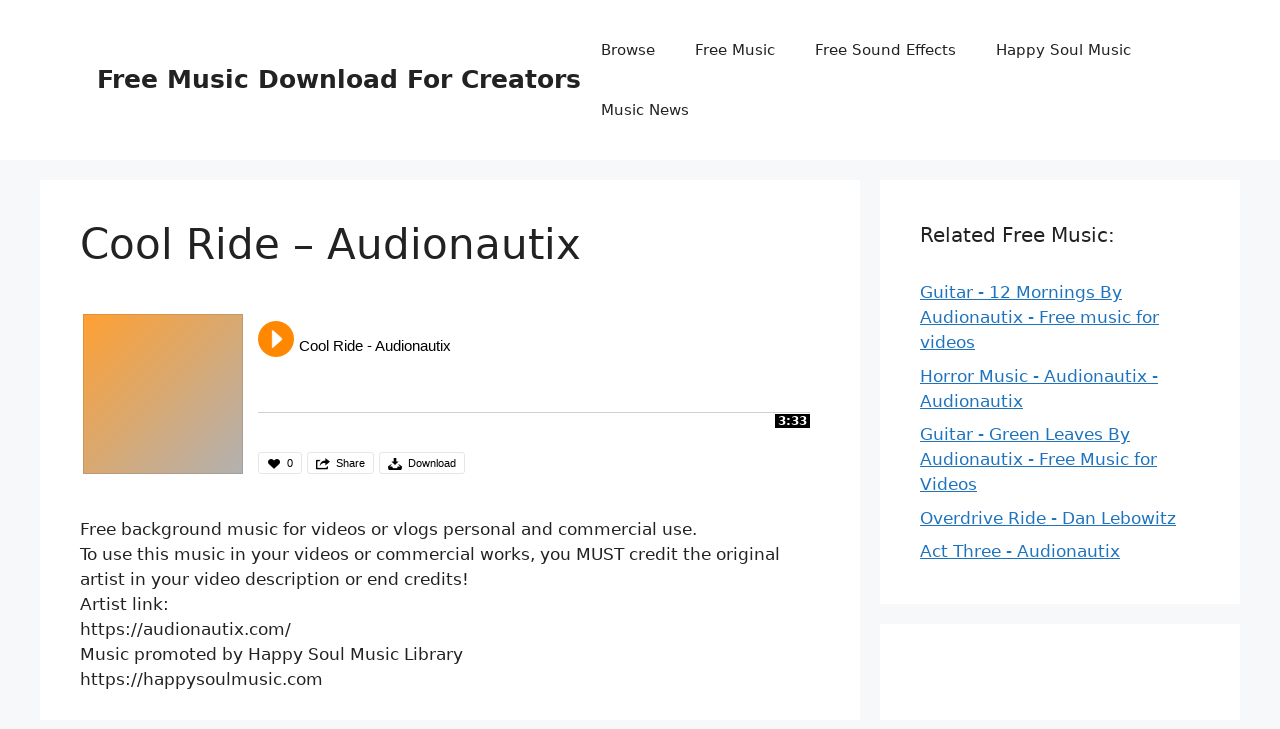

--- FILE ---
content_type: text/html; charset=UTF-8
request_url: https://happysoulmusic.com/audio/cool_ride_-_audionautix-mp3/
body_size: 60387
content:
<!DOCTYPE html>
<html lang="en-US">
<head><meta http-equiv="Content-Type" content="text/html;charset=UTF-8"><script>document.seraph_accel_usbpb=document.createElement;seraph_accel_izrbpb={add:function(b,a=10){void 0===this.a[a]&&(this.a[a]=[]);this.a[a].push(b)},a:{}}</script>
	<title>Cool Ride  – Audionautix – Free Music Download For Creators</title>
	<noscript><style>.lzl{display:none!important;}</style></noscript><style>img.lzl,img.lzl-ing{opacity:0.01;}img.lzl-ed{transition:opacity .25s ease-in-out;}</style><style>img:is([sizes="auto" i], [sizes^="auto," i]) {
	contain-intrinsic-size: 3000px 1500px;
}</style><link rel="stylesheet/lzl-nc" href="data:text/css,"><noscript lzl=""><link rel="stylesheet" href="data:text/css,"></noscript>
	<meta name="viewport" content="width=device-width, initial-scale=1"><meta name="robots" content="index, follow, max-snippet:-1, max-image-preview:large, max-video-preview:-1">
<link rel="canonical" href="https://happysoulmusic.com/audio/cool_ride_-_audionautix-mp3/">
<meta property="og:url" content="https://happysoulmusic.com/audio/cool_ride_-_audionautix-mp3/">
<meta property="og:site_name" content="Free Music Download For Creators">
<meta property="og:locale" content="en_US">
<meta property="og:type" content="article">
<meta property="og:title" content="Cool Ride  – Audionautix – Free Music Download For Creators">
<meta property="fb:pages" content="">
<meta property="fb:admins" content="">
<meta property="fb:app_id" content="">
<meta name="twitter:card" content="summary">
<meta name="twitter:title" content="Cool Ride  – Audionautix – Free Music Download For Creators">
<link rel="dns-prefetch" href="//www.googletagmanager.com">
<link rel="dns-prefetch" href="//pagead2.googlesyndication.com">
<link rel="alternate" type="application/rss+xml" title="Free Music Download For Creators » Feed" href="https://happysoulmusic.com/feed/">
		
		<meta property="og:title" content="Cool Ride  - Audionautix">
		<meta property="og:description" content="Free background music for videos or vlogs personal and commercial use.
To use this music in your videos or commercial works, you MUST credit the original artist in your video description or end credits!
Artist link:
https://audionautix.com/
Music promoted by Happy Soul Music Library 
https://happysoulmusic.com">
		<meta property="og:image" content="https://happysoulmusic.com/wp-content/grand-media/image/Audionautix_free_music_instant_download_1.webp">
		
		<style id="wp-block-library-css-crit" media="all">@charset "UTF-8";

@keyframes show-content-image {
	0% {
		visibility: hidden;
	}
	
	99% {
		visibility: hidden;
	}
	
	to {
		visibility: visible;
	}
}

@keyframes turn-on-visibility {
	0% {
		opacity: 0;
	}
	
	to {
		opacity: 1;
	}
}

@keyframes turn-off-visibility {
	0% {
		opacity: 1;
		visibility: visible;
	}
	
	99% {
		opacity: 0;
		visibility: visible;
	}
	
	to {
		opacity: 0;
		visibility: hidden;
	}
}

@keyframes lightbox-zoom-in {
	0% {
		transform: translate(calc(( -100vw + var(--wp--lightbox-scrollbar-width) ) / 2 + var(--wp--lightbox-initial-left-position)), calc(-50vh + var(--wp--lightbox-initial-top-position))) scale(var(--wp--lightbox-scale));
	}
	
	to {
		transform: translate(-50%, -50%) scale(1);
	}
}

@keyframes lightbox-zoom-out {
	0% {
		transform: translate(-50%, -50%) scale(1);
		visibility: visible;
	}
	
	99% {
		visibility: visible;
	}
	
	to {
		transform: translate(calc(( -100vw + var(--wp--lightbox-scrollbar-width) ) / 2 + var(--wp--lightbox-initial-left-position)), calc(-50vh + var(--wp--lightbox-initial-top-position))) scale(var(--wp--lightbox-scale));
		visibility: hidden;
	}
}

ol, ul {
	box-sizing: border-box;
}

@keyframes overlay-menu__fade-in-animation {
	0% {
		opacity: 0;
		transform: translateY(.5em);
	}
	
	to {
		opacity: 1;
		transform: translateY(0);
	}
}

.editor-styles-wrapper, .entry-content {
	counter-reset: footnotes;
}

:root {
	--wp--preset--font-size--normal: 16px;
	--wp--preset--font-size--huge: 42px;
}

.screen-reader-text {
	border: 0;
	clip: rect(1px, 1px, 1px, 1px);
	clip-path: inset(50%);
	height: 1px;
	margin: -1px;
	overflow: hidden;
	padding: 0;
	position: absolute;
	width: 1px;
	word-wrap: normal !important;
}

.screen-reader-text:focus {
	background-color: #ddd;
	clip: auto !important;
	clip-path: none;
	color: #444;
	display: block;
	font-size: 1em;
	height: auto;
	left: 5px;
	line-height: normal;
	padding: 15px 23px 14px;
	text-decoration: none;
	top: 5px;
	width: auto;
	z-index: 100000;
}

html :where([style*=border-top-color]) {
	border-top-style: solid;
}

html :where([style*=border-right-color]) {
	border-right-style: solid;
}

html :where([style*=border-bottom-color]) {
	border-bottom-style: solid;
}

html :where([style*=border-left-color]) {
	border-left-style: solid;
}

html :where([style*=border-width]) {
	border-style: solid;
}

html :where([style*=border-top-width]) {
	border-top-style: solid;
}

html :where([style*=border-right-width]) {
	border-right-style: solid;
}

html :where([style*=border-bottom-width]) {
	border-bottom-style: solid;
}

html :where([style*=border-left-width]) {
	border-left-style: solid;
}

html :where(img[class*=wp-image-]) {
	height: auto;
	max-width: 100%;
}</style><link rel="stylesheet/lzl-nc" id="wp-block-library-css" href="https://happysoulmusic.com/wp-content/cache/seraphinite-accelerator/s/m/d/css/3a3df5abc1a7fd492215356e02127f65.1ee99.css" media="all"><noscript lzl=""><link rel="stylesheet" id="wp-block-library-css" href="https://happysoulmusic.com/wp-content/cache/seraphinite-accelerator/s/m/d/css/3a3df5abc1a7fd492215356e02127f65.1ee99.css" media="all"></noscript>
<style id="wpseopress-local-business-style-inline-css"></style><link id="wpseopress-local-business-style-inline-css-nonCrit" rel="stylesheet/lzl-nc" href="/wp-content/cache/seraphinite-accelerator/s/m/d/css/e2c63a0cf901fc2649a8d84cbb61524a.42.css"><noscript lzl=""><link id="wpseopress-local-business-style-inline-css-nonCrit" rel="stylesheet" href="/wp-content/cache/seraphinite-accelerator/s/m/d/css/e2c63a0cf901fc2649a8d84cbb61524a.42.css"></noscript>
<style id="wpseopress-table-of-contents-style-inline-css"></style><link id="wpseopress-table-of-contents-style-inline-css-nonCrit" rel="stylesheet/lzl-nc" href="/wp-content/cache/seraphinite-accelerator/s/m/d/css/71bf5706f549f0b6466b631a693baf26.47.css"><noscript lzl=""><link id="wpseopress-table-of-contents-style-inline-css-nonCrit" rel="stylesheet" href="/wp-content/cache/seraphinite-accelerator/s/m/d/css/71bf5706f549f0b6466b631a693baf26.47.css"></noscript>
<style id="classic-theme-styles-inline-css"></style><link id="classic-theme-styles-inline-css-nonCrit" rel="stylesheet/lzl-nc" href="/wp-content/cache/seraphinite-accelerator/s/m/d/css/804dab74b95ff2452ab9274d9674d7e4.125.css"><noscript lzl=""><link id="classic-theme-styles-inline-css-nonCrit" rel="stylesheet" href="/wp-content/cache/seraphinite-accelerator/s/m/d/css/804dab74b95ff2452ab9274d9674d7e4.125.css"></noscript>
<style id="global-styles-inline-css">:root {
	--wp--preset--aspect-ratio--square: 1;
	--wp--preset--aspect-ratio--4-3: 4/3;
	--wp--preset--aspect-ratio--3-4: 3/4;
	--wp--preset--aspect-ratio--3-2: 3/2;
	--wp--preset--aspect-ratio--2-3: 2/3;
	--wp--preset--aspect-ratio--16-9: 16/9;
	--wp--preset--aspect-ratio--9-16: 9/16;
	--wp--preset--color--black: #000;
	--wp--preset--color--cyan-bluish-gray: #abb8c3;
	--wp--preset--color--white: #fff;
	--wp--preset--color--pale-pink: #f78da7;
	--wp--preset--color--vivid-red: #cf2e2e;
	--wp--preset--color--luminous-vivid-orange: #ff6900;
	--wp--preset--color--luminous-vivid-amber: #fcb900;
	--wp--preset--color--light-green-cyan: #7bdcb5;
	--wp--preset--color--vivid-green-cyan: #00d084;
	--wp--preset--color--pale-cyan-blue: #8ed1fc;
	--wp--preset--color--vivid-cyan-blue: #0693e3;
	--wp--preset--color--vivid-purple: #9b51e0;
	--wp--preset--color--contrast: var(--contrast);
	--wp--preset--color--contrast-2: var(--contrast-2);
	--wp--preset--color--contrast-3: var(--contrast-3);
	--wp--preset--color--base: var(--base);
	--wp--preset--color--base-2: var(--base-2);
	--wp--preset--color--base-3: var(--base-3);
	--wp--preset--color--accent: var(--accent);
	--wp--preset--gradient--vivid-cyan-blue-to-vivid-purple: linear-gradient(135deg, rgba(6, 147, 227, 1) 0%, #9b51e0 100%);
	--wp--preset--gradient--light-green-cyan-to-vivid-green-cyan: linear-gradient(135deg, #7adcb4 0%, #00d082 100%);
	--wp--preset--gradient--luminous-vivid-amber-to-luminous-vivid-orange: linear-gradient(135deg, rgba(252, 185, 0, 1) 0%, rgba(255, 105, 0, 1) 100%);
	--wp--preset--gradient--luminous-vivid-orange-to-vivid-red: linear-gradient(135deg, rgba(255, 105, 0, 1) 0%, #cf2e2e 100%);
	--wp--preset--gradient--very-light-gray-to-cyan-bluish-gray: linear-gradient(135deg, #eee 0%, #a9b8c3 100%);
	--wp--preset--gradient--cool-to-warm-spectrum: linear-gradient(135deg, #4aeadc 0%, #9778d1 20%, #cf2aba 40%, #ee2c82 60%, #fb6962 80%, #fef84c 100%);
	--wp--preset--gradient--blush-light-purple: linear-gradient(135deg, #ffceec 0%, #9896f0 100%);
	--wp--preset--gradient--blush-bordeaux: linear-gradient(135deg, #fecda5 0%, #fe2d2d 50%, #6b003e 100%);
	--wp--preset--gradient--luminous-dusk: linear-gradient(135deg, #ffcb70 0%, #c751c0 50%, #4158d0 100%);
	--wp--preset--gradient--pale-ocean: linear-gradient(135deg, #fff5cb 0%, #b6e3d4 50%, #33a7b5 100%);
	--wp--preset--gradient--electric-grass: linear-gradient(135deg, #caf880 0%, #71ce7e 100%);
	--wp--preset--gradient--midnight: linear-gradient(135deg, #020381 0%, #2874fc 100%);
	--wp--preset--font-size--small: 13px;
	--wp--preset--font-size--medium: 20px;
	--wp--preset--font-size--large: 36px;
	--wp--preset--font-size--x-large: 42px;
	--wp--preset--spacing--20: .44rem;
	--wp--preset--spacing--30: .67rem;
	--wp--preset--spacing--40: 1rem;
	--wp--preset--spacing--50: 1.5rem;
	--wp--preset--spacing--60: 2.25rem;
	--wp--preset--spacing--70: 3.38rem;
	--wp--preset--spacing--80: 5.06rem;
	--wp--preset--shadow--natural: 6px 6px 9px rgba(0, 0, 0, .2);
	--wp--preset--shadow--deep: 12px 12px 50px rgba(0, 0, 0, .4);
	--wp--preset--shadow--sharp: 6px 6px 0px rgba(0, 0, 0, .2);
	--wp--preset--shadow--outlined: 6px 6px 0px -3px rgba(255, 255, 255, 1), 6px 6px rgba(0, 0, 0, 1);
	--wp--preset--shadow--crisp: 6px 6px 0px rgba(0, 0, 0, 1);
}</style><link id="global-styles-inline-css-nonCrit" rel="stylesheet/lzl-nc" href="/wp-content/cache/seraphinite-accelerator/s/m/d/css/fbe642f3dfcf455032285f173d8199c0.1a80.css"><noscript lzl=""><link id="global-styles-inline-css-nonCrit" rel="stylesheet" href="/wp-content/cache/seraphinite-accelerator/s/m/d/css/fbe642f3dfcf455032285f173d8199c0.1a80.css"></noscript>
<style id="contact-form-7-css-crit" media="all">@keyframes spin {
	from {
		transform: rotate(0deg);
	}
	
	to {
		transform: rotate(360deg);
	}
}

@keyframes blink {
	from {
		opacity: 0;
	}
	
	50% {
		opacity: 1;
	}
	
	to {
		opacity: 0;
	}
}</style><link rel="stylesheet/lzl-nc" id="contact-form-7-css" href="https://happysoulmusic.com/wp-content/cache/seraphinite-accelerator/s/m/d/css/dd7e21757009c08e38992a062174c0d9.a7e.css" media="all"><noscript lzl=""><link rel="stylesheet" id="contact-form-7-css" href="https://happysoulmusic.com/wp-content/cache/seraphinite-accelerator/s/m/d/css/dd7e21757009c08e38992a062174c0d9.a7e.css" media="all"></noscript>
<style id="crp-style-text-only-css-crit" media="all">.crp_related.crp-text-only {
	clear: both;
}</style><link rel="stylesheet/lzl-nc" id="crp-style-text-only-css" href="data:text/css," media="all"><noscript lzl=""><link rel="stylesheet" id="crp-style-text-only-css" href="data:text/css," media="all"></noscript>
<style id="generate-style-css-crit" media="all">blockquote, body, dd, dl, dt, fieldset, figure, h1, h2, h3, h4, h5, h6, hr, html, iframe, legend, li, ol, p, pre, textarea, ul {
	margin: 0;
	padding: 0;
	border: 0;
}

html {
	font-family: sans-serif;
	-webkit-text-size-adjust: 100%;
	-ms-text-size-adjust: 100%;
	-webkit-font-smoothing: antialiased;
	-moz-osx-font-smoothing: grayscale;
}

main {
	display: block;
}

html {
	box-sizing: border-box;
}

*, ::after, ::before {
	box-sizing: inherit;
}

button, input, optgroup, select, textarea {
	font-family: inherit;
	font-size: 100%;
	margin: 0;
}

[type=search] {
	-webkit-appearance: textfield;
	outline-offset: -2px;
}

[type=search]::-webkit-search-decoration {
	-webkit-appearance: none;
}

::-moz-focus-inner {
	border-style: none;
	padding: 0;
}

:-moz-focusring {
	outline: 1px dotted ButtonText;
}

body, button, input, select, textarea {
	font-family: -apple-system, system-ui, BlinkMacSystemFont, "Segoe UI", Helvetica, Arial, sans-serif, "Apple Color Emoji", "Segoe UI Emoji", "Segoe UI Symbol";
	font-weight: 400;
	text-transform: none;
	font-size: 17px;
	line-height: 1.5;
}

p {
	margin-bottom: 1.5em;
}

h1, h2, h3, h4, h5, h6 {
	font-family: inherit;
	font-size: 100%;
	font-style: inherit;
	font-weight: inherit;
}

pre {
	background: rgba(0, 0, 0, .05);
	font-family: inherit;
	font-size: inherit;
	line-height: normal;
	margin-bottom: 1.5em;
	padding: 20px;
	overflow: auto;
	max-width: 100%;
}

h1 {
	font-size: 42px;
	margin-bottom: 20px;
	line-height: 1.2em;
	font-weight: 400;
	text-transform: none;
}

h2 {
	font-size: 35px;
	margin-bottom: 20px;
	line-height: 1.2em;
	font-weight: 400;
	text-transform: none;
}

ol, ul {
	margin: 0 0 1.5em 3em;
}

ul {
	list-style: disc;
}

ins, mark {
	text-decoration: none;
}

img {
	height: auto;
	max-width: 100%;
}

button, input[type=button], input[type=reset], input[type=submit] {
	background: #55555e;
	color: #fff;
	border: 1px solid transparent;
	cursor: pointer;
	-webkit-appearance: button;
	padding: 10px 20px;
}

a, button, input {
	transition: color .1s ease-in-out, background-color .1s ease-in-out;
}

a {
	text-decoration: none;
}

.screen-reader-text {
	border: 0;
	clip: rect(1px, 1px, 1px, 1px);
	-webkit-clip-path: inset(50%);
	clip-path: inset(50%);
	height: 1px;
	margin: -1px;
	overflow: hidden;
	padding: 0;
	position: absolute !important;
	width: 1px;
	word-wrap: normal !important;
}

.screen-reader-text:focus {
	background-color: #f1f1f1;
	border-radius: 3px;
	box-shadow: 0 0 2px 2px rgba(0, 0, 0, .6);
	clip: auto !important;
	-webkit-clip-path: none;
	clip-path: none;
	color: #21759b;
	display: block;
	font-size: .875rem;
	font-weight: 700;
	height: auto;
	left: 5px;
	line-height: normal;
	padding: 15px 23px 14px;
	text-decoration: none;
	top: 5px;
	width: auto;
	z-index: 100000;
}

#primary[tabindex="-1"]:focus {
	outline: 0;
}

.main-navigation {
	z-index: 100;
	padding: 0;
	clear: both;
	display: block;
}

.main-navigation a {
	display: block;
	text-decoration: none;
	font-weight: 400;
	text-transform: none;
	font-size: 15px;
}

.main-navigation ul {
	list-style: none;
	margin: 0;
	padding-left: 0;
}

.main-navigation .main-nav ul li a {
	padding-left: 20px;
	padding-right: 20px;
	line-height: 60px;
}

.inside-navigation {
	position: relative;
}

.main-navigation .inside-navigation {
	display: flex;
	align-items: center;
	flex-wrap: wrap;
	justify-content: space-between;
}

.main-navigation .main-nav>ul {
	display: flex;
	flex-wrap: wrap;
	align-items: center;
}

.main-navigation li {
	position: relative;
}

.main-navigation .menu-bar-items {
	display: flex;
	align-items: center;
	font-size: 15px;
}

.site-header {
	position: relative;
}

.inside-header {
	padding: 20px 40px;
}

.main-title {
	margin: 0;
	font-size: 25px;
	line-height: 1.2em;
	word-wrap: break-word;
	font-weight: 700;
	text-transform: none;
}

.site-logo {
	display: inline-block;
	max-width: 100%;
}

.site-header .header-image {
	vertical-align: middle;
}

.inside-header {
	display: flex;
	align-items: center;
}

.nav-float-right #site-navigation {
	margin-left: auto;
}

.site-branding-container {
	display: inline-flex;
	align-items: center;
	text-align: left;
	flex-shrink: 0;
}

.site-branding-container .site-logo {
	margin-right: 1em;
}

.entry-content:not(:first-child), .entry-summary:not(:first-child), .page-content:not(:first-child) {
	margin-top: 2em;
}

.entry-header, .site-content {
	word-wrap: break-word;
}

.entry-title {
	margin-bottom: 0;
}

.widget-area .widget {
	padding: 40px;
}

.footer-widgets .widget :last-child, .sidebar .widget :last-child {
	margin-bottom: 0;
}

.widget-title {
	margin-bottom: 30px;
	font-size: 20px;
	line-height: 1.5;
	font-weight: 400;
	text-transform: none;
}

.widget ol, .widget ul {
	margin: 0;
}

.footer-widgets .widget:last-child, .sidebar .widget:last-child {
	margin-bottom: 0;
}

.widget ul li {
	list-style-type: none;
	position: relative;
	margin-bottom: .5em;
}

.site-content {
	display: flex;
}

.grid-container {
	margin-left: auto;
	margin-right: auto;
	max-width: 1200px;
}

.page-header, .sidebar .widget, .site-main>* {
	margin-bottom: 20px;
}

.separate-containers .comments-area, .separate-containers .inside-article, .separate-containers .page-header, .separate-containers .paging-navigation {
	padding: 40px;
}

.separate-containers .site-main {
	margin: 20px;
}

.separate-containers.both-right .site-main, .separate-containers.right-sidebar .site-main {
	margin-left: 0;
}

.separate-containers .inside-left-sidebar, .separate-containers .inside-right-sidebar {
	margin-top: 20px;
	margin-bottom: 20px;
}

.one-container .site-main>:last-child, .separate-containers .site-main>:last-child {
	margin-bottom: 0;
}

.inside-site-info {
	display: flex;
	align-items: center;
	justify-content: center;
	padding: 20px 40px;
}

.site-info {
	text-align: center;
	font-size: 15px;
}

.gp-icon {
	display: inline-flex;
	align-self: center;
}

.gp-icon svg {
	height: 1em;
	width: 1em;
	top: .125em;
	position: relative;
	fill: currentColor;
}

.close-search .icon-search svg:nth-child(1), .icon-menu-bars svg:nth-child(2), .icon-search svg:nth-child(2), .toggled .icon-menu-bars svg:nth-child(1) {
	display: none;
}

.container.grid-container {
	width: auto;
}

.menu-toggle, .mobile-bar-items, .sidebar-nav-mobile {
	display: none;
}

.menu-toggle {
	padding: 0 20px;
	line-height: 60px;
	margin: 0;
	font-weight: 400;
	text-transform: none;
	font-size: 15px;
	cursor: pointer;
}

.menu-toggle .gp-icon+.mobile-menu {
	padding-left: 9px;
}

button.menu-toggle {
	background-color: transparent;
	flex-grow: 1;
	border: 0;
	text-align: center;
}

button.menu-toggle:active, button.menu-toggle:focus, button.menu-toggle:hover {
	background-color: transparent;
}

.has-menu-bar-items button.menu-toggle {
	flex-grow: 0;
}

.mobile-menu-control-wrapper {
	display: none;
	margin-left: auto;
	align-items: center;
}

@media (max-width:768px) {
	a, body, button, input, select, textarea {
		transition: all 0s ease-in-out;
	}
	
	.inside-header {
		flex-direction: column;
		text-align: center;
	}
	
	.site-content {
		flex-direction: column;
	}
	
	.container .site-content .content-area {
		width: auto;
	}
	
	.is-left-sidebar.sidebar, .is-right-sidebar.sidebar {
		width: auto;
		order: initial;
	}
	
	#main {
		margin-left: 0;
		margin-right: 0;
	}
	
	body:not(.no-sidebar) #main {
		margin-bottom: 0;
	}
}</style><link rel="stylesheet/lzl-nc" id="generate-style-css" href="https://happysoulmusic.com/wp-content/cache/seraphinite-accelerator/s/m/d/css/9a04ee14b85b027648b8d117c3abba9c.401f.css" media="all"><noscript lzl=""><link rel="stylesheet" id="generate-style-css" href="https://happysoulmusic.com/wp-content/cache/seraphinite-accelerator/s/m/d/css/9a04ee14b85b027648b8d117c3abba9c.401f.css" media="all"></noscript>
<style id="generate-style-inline-css">body {
	background-color: var(--base-2);
	color: var(--contrast);
}

a {
	color: var(--accent);
}

a {
	text-decoration: underline;
}

.entry-title a, .site-branding a, a.button, .wp-block-button__link, .main-navigation a {
	text-decoration: none;
}

a:hover, a:focus, a:active {
	color: var(--contrast);
}

:root {
	--contrast: #222;
	--contrast-2: #575760;
	--contrast-3: #b2b2be;
	--base: #f0f0f0;
	--base-2: #f7f8f9;
	--base-3: #fff;
	--accent: #1e73be;
}

.site-header {
	background-color: var(--base-3);
}

.main-title a, .main-title a:hover {
	color: var(--contrast);
}

.mobile-menu-control-wrapper .menu-toggle, .mobile-menu-control-wrapper .menu-toggle:hover, .mobile-menu-control-wrapper .menu-toggle:focus, .has-inline-mobile-toggle #site-navigation.toggled {
	background-color: rgba(0, 0, 0, .02);
}

.main-navigation, .main-navigation ul ul {
	background-color: var(--base-3);
}

.main-navigation .main-nav ul li a, .main-navigation .menu-toggle, .main-navigation .menu-bar-items {
	color: var(--contrast);
}

.main-navigation .main-nav ul li:not([class*="current-menu-"]):hover > a, .main-navigation .main-nav ul li:not([class*="current-menu-"]):focus > a, .main-navigation .main-nav ul li.sfHover:not([class*="current-menu-"]) > a, .main-navigation .menu-bar-item:hover > a, .main-navigation .menu-bar-item.sfHover > a {
	color: var(--accent);
}

button.menu-toggle:hover, button.menu-toggle:focus {
	color: var(--contrast);
}

.main-navigation .main-nav ul li[class*="current-menu-"] > a {
	color: var(--accent);
}

.separate-containers .inside-article, .separate-containers .comments-area, .separate-containers .page-header, .one-container .container, .separate-containers .paging-navigation, .inside-page-header {
	background-color: var(--base-3);
}

.sidebar .widget {
	background-color: var(--base-3);
}

.site-info {
	background-color: var(--base-3);
}

button, html input[type="button"], input[type="reset"], input[type="submit"], a.button, a.wp-block-button__link:not(.has-background) {
	color: #fff;
	background-color: #55555e;
}

button:hover, html input[type="button"]:hover, input[type="reset"]:hover, input[type="submit"]:hover, a.button:hover, button:focus, html input[type="button"]:focus, input[type="reset"]:focus, input[type="submit"]:focus, a.button:focus, a.wp-block-button__link:not(.has-background):active, a.wp-block-button__link:not(.has-background):focus, a.wp-block-button__link:not(.has-background):hover {
	color: #fff;
	background-color: #3f4047;
}

:root {
	--gp-search-modal-bg-color: var(--base-3);
	--gp-search-modal-text-color: var(--contrast);
	--gp-search-modal-overlay-bg-color: rgba(0, 0, 0, .2);
}

@media (max-width:768px) {
	.separate-containers .inside-article, .separate-containers .comments-area, .separate-containers .page-header, .separate-containers .paging-navigation, .one-container .site-content, .inside-page-header {
		padding: 30px;
	}
	
	.inside-header {
		padding-right: 30px;
		padding-left: 30px;
	}
	
	.widget-area .widget {
		padding-top: 30px;
		padding-right: 30px;
		padding-bottom: 30px;
		padding-left: 30px;
	}
	
	.inside-site-info {
		padding-right: 30px;
		padding-left: 30px;
	}
}

.is-right-sidebar {
	width: 30%;
}

.site-content .content-area {
	width: 70%;
}

@media (max-width: 768px) {
	.main-navigation .menu-toggle, .sidebar-nav-mobile:not(#sticky-placeholder) {
		display: block;
	}
	
	.main-navigation ul, .gen-sidebar-nav, .main-navigation:not(.slideout-navigation):not(.toggled) .main-nav > ul, .has-inline-mobile-toggle #site-navigation .inside-navigation > *:not(.navigation-search):not(.main-nav) {
		display: none;
	}
	
	.has-inline-mobile-toggle .mobile-menu-control-wrapper {
		display: flex;
		flex-wrap: wrap;
	}
	
	.has-inline-mobile-toggle .inside-header {
		flex-direction: row;
		text-align: left;
		flex-wrap: wrap;
	}
	
	.has-inline-mobile-toggle .header-widget, .has-inline-mobile-toggle #site-navigation {
		flex-basis: 100%;
	}
}</style><link id="generate-style-inline-css-nonCrit" rel="stylesheet/lzl-nc" href="/wp-content/cache/seraphinite-accelerator/s/m/d/css/972eb3ca875da955ae489fd4b51170b4.1242.css"><noscript lzl=""><link id="generate-style-inline-css-nonCrit" rel="stylesheet" href="/wp-content/cache/seraphinite-accelerator/s/m/d/css/972eb3ca875da955ae489fd4b51170b4.1242.css"></noscript>
<link rel="stylesheet/lzl-nc" id="gmedia-global-frontend-css" href="https://happysoulmusic.com/wp-content/cache/seraphinite-accelerator/s/m/d/css/758f4630b9d57052ede870d80daf0f86.8c.css" media="all"><noscript lzl=""><link rel="stylesheet" id="gmedia-global-frontend-css" href="https://happysoulmusic.com/wp-content/cache/seraphinite-accelerator/s/m/d/css/758f4630b9d57052ede870d80daf0f86.8c.css" media="all"></noscript>
<script src="https://happysoulmusic.com/wp-includes/js/jquery/jquery.min.js?ver=3.7.1" id="jquery-core-js" type="o/js-lzl"></script>
<script src="https://happysoulmusic.com/wp-includes/js/jquery/jquery-migrate.min.js?ver=3.4.1" id="jquery-migrate-js" type="o/js-lzl"></script>


<script src="https://www.googletagmanager.com/gtag/js?id=GT-KDZP8R7" id="google_gtagjs-js" async type="o/js-lzl"></script>
<script id="google_gtagjs-js-after" type="o/js-lzl">
window.dataLayer = window.dataLayer || [];function gtag(){dataLayer.push(arguments);}
gtag('set', 'linker', {"domains":["happysoulmusic.com"]} );
gtag("js", new Date());
gtag("set", "developer_id.dZTNiMT", true);
gtag("config", "GT-KDZP8R7");
</script>


<link rel="https://api.w.org/" href="https://happysoulmusic.com/wp-json/"><link rel="EditURI" type="application/rsd+xml" title="RSD" href="https://happysoulmusic.com/xmlrpc.php?rsd">
<meta name="generator" content="Site Kit by Google 1.104.0"><link rel="stylesheet/lzl-nc" href="/wp-content/cache/seraphinite-accelerator/s/m/d/css/cb4314199225237c1978e9e372d31559.2b8.css"><noscript lzl=""><link rel="stylesheet" href="/wp-content/cache/seraphinite-accelerator/s/m/d/css/cb4314199225237c1978e9e372d31559.2b8.css"></noscript>
<script async src="https://fundingchoicesmessages.google.com/i/pub-2902162266511154?ers=1" type="o/js-lzl"></script><script type="o/js-lzl">(function() {function signalGooglefcPresent() {if (!window.frames['googlefcPresent']) {if (document.body) {const iframe = document.createElement('iframe'); iframe.style = 'width: 0; height: 0; border: none; z-index: -1000; left: -1000px; top: -1000px;'; iframe.style.display = 'none'; iframe.name = 'googlefcPresent'; document.body.appendChild(iframe);} else {setTimeout(signalGooglefcPresent, 0);}}}signalGooglefcPresent();})();</script>




<meta name="google-adsense-platform-account" content="ca-host-pub-2644536267352236">
<meta name="google-adsense-platform-domain" content="sitekit.withgoogle.com">



<script async src="https://pagead2.googlesyndication.com/pagead/js/adsbygoogle.js?client=ca-pub-2902162266511154&amp;host=ca-host-pub-2644536267352236" crossorigin="anonymous" type="o/js-lzl"></script>


<link rel="icon" href="https://happysoulmusic.com/wp-content/uploads/2022/08/HAPPY-SOUL-favicon-120x120.png" sizes="32x32">
<link rel="icon" href="https://happysoulmusic.com/wp-content/uploads/2022/08/HAPPY-SOUL-favicon-300x300.png" sizes="192x192">
<link rel="apple-touch-icon" href="https://happysoulmusic.com/wp-content/uploads/2022/08/HAPPY-SOUL-favicon-300x300.png">
<meta name="msapplication-TileImage" content="https://happysoulmusic.com/wp-content/uploads/2022/08/HAPPY-SOUL-favicon-300x300.png">
<style>.ai-viewports {
	--ai: 1;
}

.ai-viewport-3 {
	display: none !important;
}

.ai-viewport-2 {
	display: none !important;
}

.ai-viewport-1 {
	display: inherit !important;
}

.ai-viewport-0 {
	display: none !important;
}

@media (min-width: 768px) and (max-width: 979px) {
	.ai-viewport-1 {
		display: none !important;
	}
	
	.ai-viewport-2 {
		display: inherit !important;
	}
}

@media (max-width: 767px) {
	.ai-viewport-1 {
		display: none !important;
	}
	
	.ai-viewport-3 {
		display: inherit !important;
	}
}</style><link rel="stylesheet/lzl-nc" href="/wp-content/cache/seraphinite-accelerator/s/m/d/css/4b9515ba4817fce73629e968c3934d90.269.css"><noscript lzl=""><link rel="stylesheet" href="/wp-content/cache/seraphinite-accelerator/s/m/d/css/4b9515ba4817fce73629e968c3934d90.269.css"></noscript>
<style id="seraph-accel-css-custom-jet-testimonials"></style><link id="seraph-accel-css-custom-jet-testimonials-nonCrit" rel="stylesheet/lzl-nc" href="/wp-content/cache/seraphinite-accelerator/s/m/d/css/aaf3104c9e96197c0fddc32d5e9d443d.f9.css"><noscript lzl=""><link id="seraph-accel-css-custom-jet-testimonials-nonCrit" rel="stylesheet" href="/wp-content/cache/seraphinite-accelerator/s/m/d/css/aaf3104c9e96197c0fddc32d5e9d443d.f9.css"></noscript><style id="seraph-accel-css-custom-xo-slider"></style><link id="seraph-accel-css-custom-xo-slider-nonCrit" rel="stylesheet/lzl-nc" href="/wp-content/cache/seraphinite-accelerator/s/m/d/css/e94b13eb1e0781884b533006f0e28693.4a.css"><noscript lzl=""><link id="seraph-accel-css-custom-xo-slider-nonCrit" rel="stylesheet" href="/wp-content/cache/seraphinite-accelerator/s/m/d/css/e94b13eb1e0781884b533006f0e28693.4a.css"></noscript><style id="seraph-accel-css-custom-owl-carousel"></style><link id="seraph-accel-css-custom-owl-carousel-nonCrit" rel="stylesheet/lzl-nc" href="/wp-content/cache/seraphinite-accelerator/s/m/d/css/04e3e553b0555d8fd85cb02bb81e40b4.dc.css"><noscript lzl=""><link id="seraph-accel-css-custom-owl-carousel-nonCrit" rel="stylesheet" href="/wp-content/cache/seraphinite-accelerator/s/m/d/css/04e3e553b0555d8fd85cb02bb81e40b4.dc.css"></noscript><style id="seraph-accel-css-custom-ult-carousel"></style><link id="seraph-accel-css-custom-ult-carousel-nonCrit" rel="stylesheet/lzl-nc" href="/wp-content/cache/seraphinite-accelerator/s/m/d/css/3e2c7a1c86585baed20487287c28ea98.d3.css"><noscript lzl=""><link id="seraph-accel-css-custom-ult-carousel-nonCrit" rel="stylesheet" href="/wp-content/cache/seraphinite-accelerator/s/m/d/css/3e2c7a1c86585baed20487287c28ea98.d3.css"></noscript><style id="seraph-accel-css-custom-bdt-slideshow"></style><link id="seraph-accel-css-custom-bdt-slideshow-nonCrit" rel="stylesheet/lzl-nc" href="/wp-content/cache/seraphinite-accelerator/s/m/d/css/26bd8f02c1949e55d68ceb22ba50346f.a0.css"><noscript lzl=""><link id="seraph-accel-css-custom-bdt-slideshow-nonCrit" rel="stylesheet" href="/wp-content/cache/seraphinite-accelerator/s/m/d/css/26bd8f02c1949e55d68ceb22ba50346f.a0.css"></noscript><style id="seraph-accel-css-custom-n2-ss-slider"></style><link id="seraph-accel-css-custom-n2-ss-slider-nonCrit" rel="stylesheet/lzl-nc" href="/wp-content/cache/seraphinite-accelerator/s/m/d/css/022fc3596811f9064acd57f2538faaf8.4d2.css"><noscript lzl=""><link id="seraph-accel-css-custom-n2-ss-slider-nonCrit" rel="stylesheet" href="/wp-content/cache/seraphinite-accelerator/s/m/d/css/022fc3596811f9064acd57f2538faaf8.4d2.css"></noscript><style id="seraph-accel-css-custom-wp-block-ultimate-post-slider"></style><link id="seraph-accel-css-custom-wp-block-ultimate-post-slider-nonCrit" rel="stylesheet/lzl-nc" href="/wp-content/cache/seraphinite-accelerator/s/m/d/css/5e59d4558ef3f90d7fd1c893f18f6d6c.c1.css"><noscript lzl=""><link id="seraph-accel-css-custom-wp-block-ultimate-post-slider-nonCrit" rel="stylesheet" href="/wp-content/cache/seraphinite-accelerator/s/m/d/css/5e59d4558ef3f90d7fd1c893f18f6d6c.c1.css"></noscript><style id="seraph-accel-css-custom-preloaders"></style><link id="seraph-accel-css-custom-preloaders-nonCrit" rel="stylesheet/lzl-nc" href="/wp-content/cache/seraphinite-accelerator/s/m/d/css/4d833f921ad2b3e28667779cc9ad460f.15b.css"><noscript lzl=""><link id="seraph-accel-css-custom-preloaders-nonCrit" rel="stylesheet" href="/wp-content/cache/seraphinite-accelerator/s/m/d/css/4d833f921ad2b3e28667779cc9ad460f.15b.css"></noscript><style id="seraph-accel-css-custom-elementor-vis"></style><link id="seraph-accel-css-custom-elementor-vis-nonCrit" rel="stylesheet/lzl-nc" href="/wp-content/cache/seraphinite-accelerator/s/m/d/css/695e7bc9b33e4160a3cb67f9f075fd0d.e9.css"><noscript lzl=""><link id="seraph-accel-css-custom-elementor-vis-nonCrit" rel="stylesheet" href="/wp-content/cache/seraphinite-accelerator/s/m/d/css/695e7bc9b33e4160a3cb67f9f075fd0d.e9.css"></noscript><style id="seraph-accel-css-custom-elementor"></style><link id="seraph-accel-css-custom-elementor-nonCrit" rel="stylesheet/lzl-nc" href="/wp-content/cache/seraphinite-accelerator/s/m/d/css/8117d953bbec06bce48e4145b2b4aea2.20d.css"><noscript lzl=""><link id="seraph-accel-css-custom-elementor-nonCrit" rel="stylesheet" href="/wp-content/cache/seraphinite-accelerator/s/m/d/css/8117d953bbec06bce48e4145b2b4aea2.20d.css"></noscript><style id="seraph-accel-css-custom-et"></style><link id="seraph-accel-css-custom-et-nonCrit" rel="stylesheet/lzl-nc" href="/wp-content/cache/seraphinite-accelerator/s/m/d/css/c39e7a6158f617a6a6c56306fbd1859b.253.css"><noscript lzl=""><link id="seraph-accel-css-custom-et-nonCrit" rel="stylesheet" href="/wp-content/cache/seraphinite-accelerator/s/m/d/css/c39e7a6158f617a6a6c56306fbd1859b.253.css"></noscript><style id="seraph-accel-css-custom-tag-div"></style><link id="seraph-accel-css-custom-tag-div-nonCrit" rel="stylesheet/lzl-nc" href="/wp-content/cache/seraphinite-accelerator/s/m/d/css/d2db681735fa76a4e1711863c0971eaf.155.css"><noscript lzl=""><link id="seraph-accel-css-custom-tag-div-nonCrit" rel="stylesheet" href="/wp-content/cache/seraphinite-accelerator/s/m/d/css/d2db681735fa76a4e1711863c0971eaf.155.css"></noscript><style id="seraph-accel-css-custom-photonic-thumb"></style><link id="seraph-accel-css-custom-photonic-thumb-nonCrit" rel="stylesheet/lzl-nc" href="/wp-content/cache/seraphinite-accelerator/s/m/d/css/deb3034d7b5ea517a1545c33cd7576b9.da.css"><noscript lzl=""><link id="seraph-accel-css-custom-photonic-thumb-nonCrit" rel="stylesheet" href="/wp-content/cache/seraphinite-accelerator/s/m/d/css/deb3034d7b5ea517a1545c33cd7576b9.da.css"></noscript><style id="seraph-accel-css-custom-avia-slideshow"></style><link id="seraph-accel-css-custom-avia-slideshow-nonCrit" rel="stylesheet/lzl-nc" href="/wp-content/cache/seraphinite-accelerator/s/m/d/css/140c615584c81d9455b8edce0976bd32.a7.css"><noscript lzl=""><link id="seraph-accel-css-custom-avia-slideshow-nonCrit" rel="stylesheet" href="/wp-content/cache/seraphinite-accelerator/s/m/d/css/140c615584c81d9455b8edce0976bd32.a7.css"></noscript><style id="seraph-accel-css-custom-rev-slider"></style><link id="seraph-accel-css-custom-rev-slider-nonCrit" rel="stylesheet/lzl-nc" href="/wp-content/cache/seraphinite-accelerator/s/m/d/css/e66af3461cac864710d7f370a144654f.18e.css"><noscript lzl=""><link id="seraph-accel-css-custom-rev-slider-nonCrit" rel="stylesheet" href="/wp-content/cache/seraphinite-accelerator/s/m/d/css/e66af3461cac864710d7f370a144654f.18e.css"></noscript><style id="seraph-accel-css-custom-fusion-vis"></style><link id="seraph-accel-css-custom-fusion-vis-nonCrit" rel="stylesheet/lzl-nc" href="/wp-content/cache/seraphinite-accelerator/s/m/d/css/29ef5cd3fe36334820f209ad9e9cbfb5.56.css"><noscript lzl=""><link id="seraph-accel-css-custom-fusion-vis-nonCrit" rel="stylesheet" href="/wp-content/cache/seraphinite-accelerator/s/m/d/css/29ef5cd3fe36334820f209ad9e9cbfb5.56.css"></noscript><style id="seraph-accel-css-custom-fusion-menu"></style><link id="seraph-accel-css-custom-fusion-menu-nonCrit" rel="stylesheet/lzl-nc" href="/wp-content/cache/seraphinite-accelerator/s/m/d/css/625eb0e8989278d2d205bf03f7d3c67f.14d.css"><noscript lzl=""><link id="seraph-accel-css-custom-fusion-menu-nonCrit" rel="stylesheet" href="/wp-content/cache/seraphinite-accelerator/s/m/d/css/625eb0e8989278d2d205bf03f7d3c67f.14d.css"></noscript><style id="seraph-accel-css-custom-jnews"></style><link id="seraph-accel-css-custom-jnews-nonCrit" rel="stylesheet/lzl-nc" href="/wp-content/cache/seraphinite-accelerator/s/m/d/css/b759ae3f58bf2ed1de160fb5d33d04ad.56.css"><noscript lzl=""><link id="seraph-accel-css-custom-jnews-nonCrit" rel="stylesheet" href="/wp-content/cache/seraphinite-accelerator/s/m/d/css/b759ae3f58bf2ed1de160fb5d33d04ad.56.css"></noscript><style id="seraph-accel-css-custom-grve"></style><link id="seraph-accel-css-custom-grve-nonCrit" rel="stylesheet/lzl-nc" href="/wp-content/cache/seraphinite-accelerator/s/m/d/css/533c26a1812f697a54a6cdfd560acf50.1ca.css"><noscript lzl=""><link id="seraph-accel-css-custom-grve-nonCrit" rel="stylesheet" href="/wp-content/cache/seraphinite-accelerator/s/m/d/css/533c26a1812f697a54a6cdfd560acf50.1ca.css"></noscript><style id="seraph-accel-css-custom-wpb"></style><link id="seraph-accel-css-custom-wpb-nonCrit" rel="stylesheet/lzl-nc" href="/wp-content/cache/seraphinite-accelerator/s/m/d/css/3f45db5341f319ed4a52c3276fde32e4.1f6.css"><noscript lzl=""><link id="seraph-accel-css-custom-wpb-nonCrit" rel="stylesheet" href="/wp-content/cache/seraphinite-accelerator/s/m/d/css/3f45db5341f319ed4a52c3276fde32e4.1f6.css"></noscript><style id="seraph-accel-css-custom-tm"></style><link id="seraph-accel-css-custom-tm-nonCrit" rel="stylesheet/lzl-nc" href="/wp-content/cache/seraphinite-accelerator/s/m/d/css/60179dc15e9ca82c8dd2df308cee92a8.62.css"><noscript lzl=""><link id="seraph-accel-css-custom-tm-nonCrit" rel="stylesheet" href="/wp-content/cache/seraphinite-accelerator/s/m/d/css/60179dc15e9ca82c8dd2df308cee92a8.62.css"></noscript><script id="seraph-accel-lzl">window.lzl_lazysizesConfig={};function _typeof(v){_typeof="function"===typeof Symbol&&"symbol"===typeof Symbol.iterator?function(l){return typeof l}:function(l){return l&&"function"===typeof Symbol&&l.constructor===Symbol&&l!==Symbol.prototype?"symbol":typeof l};return _typeof(v)}
(function(v,l){l=l(v,v.document,Date);v.lzl_lazySizes=l;"object"==("undefined"===typeof module?"undefined":_typeof(module))&&module.exports&&(module.exports=l)})("undefined"!=typeof window?window:{},function(v,l,I){var F,c;(function(){var x,b={lazyClass:"lzl",loadedClass:"lzl-ed",loadingClass:"lzl-ing",preloadClass:"lzl-ped",errorClass:"lzl-err",autosizesClass:"lzl-asz",fastLoadedClass:"lzl-cached",iframeLoadMode:1,srcAttr:"data-lzl-src",srcsetAttr:"data-lzl-srcset",sizesAttr:"data-lzl-sizes",minSize:40,
customMedia:{},init:!0,expFactor:1.5,hFac:.8,loadMode:2,loadHidden:!0,ricTimeout:0,throttleDelay:125};c=v.lzl_lazysizesConfig||{};for(x in b)x in c||(c[x]=b[x])})();if(!l||!l.getElementsByClassName)return{init:function(){},cfg:c,noSupport:!0};var J=l.documentElement,sa=v.HTMLPictureElement,G=v.addEventListener.bind(v),z=v.setTimeout,ca=v.requestAnimationFrame||z,X=v.requestIdleCallback,da=/^picture$/i,ta=["load","error","lzl-lazyincluded","_lzl-lazyloaded"],T={},ua=Array.prototype.forEach,M=function(x,
b){T[b]||(T[b]=new RegExp("(\\s|^)"+b+"(\\s|$)"));return T[b].test(x.getAttribute("class")||"")&&T[b]},N=function(x,b){M(x,b)||x.setAttribute("class",(x.getAttribute("class")||"").trim()+" "+b)},Y=function(x,b){var d;(d=M(x,b))&&x.setAttribute("class",(x.getAttribute("class")||"").replace(d," "))},ea=function q(b,d,f){var g=f?"addEventListener":"removeEventListener";f&&q(b,d);ta.forEach(function(h){b[g](h,d)})},O=function(b,d,f,q,g){var h=l.createEvent("Event");f||(f={});f.instance=F;h.initEvent(d,
!q,!g);h.detail=f;b.dispatchEvent(h);return h},Z=function(b,d){var f;!sa&&(f=v.picturefill||c.pf)?(d&&d.src&&!b.getAttribute("srcset")&&b.setAttribute("srcset",d.src),f({reevaluate:!0,elements:[b]})):d&&d.src&&(b.src=d.src)},P=function(b,d){if(b&&1==b.nodeType)return(getComputedStyle(b,null)||{})[d]},fa=function(b,d,f){for(f=f||b.offsetWidth;f<c.minSize&&d&&!b._lzl_lazysizesWidth;)f=d.offsetWidth,d=d.parentNode;return f},Q=function(){var b,d,f=[],q=[],g=f,h=function(){var m=g;g=f.length?q:f;b=!0;
for(d=!1;m.length;)m.shift()();b=!1},r=function(m,w){b&&!w?m.apply(this,arguments):(g.push(m),d||(d=!0,(l.hidden?z:ca)(h)))};r._lsFlush=h;return r}(),U=function(b,d){return d?function(){Q(b)}:function(){var f=this,q=arguments;Q(function(){b.apply(f,q)})}},va=function(b){var d,f=0,q=c.throttleDelay,g=c.ricTimeout,h=function(){d=!1;f=I.now();b()},r=X&&49<g?function(){X(h,{timeout:g});g!==c.ricTimeout&&(g=c.ricTimeout)}:U(function(){z(h)},!0);return function(m){if(m=!0===m)g=33;if(!d){d=!0;var w=q-(I.now()-
f);0>w&&(w=0);m||9>w?r():z(r,w)}}},ha=function(b){var d,f,q=function(){d=null;b()},g=function r(){var m=I.now()-f;99>m?z(r,99-m):(X||q)(q)};return function(){f=I.now();d||(d=z(g,99))}},qa=function(){var b,d,f,q,g,h,r,m,w,C,R,V,wa=/^img$/i,xa=/^iframe$/i,ya="onscroll"in v&&!/(gle|ing)bot/.test(navigator.userAgent),W=0,B=0,K=-1,ia=function(a){B--;if(!a||0>B||!a.target)B=0},ja=function(a){null==V&&(V="hidden"==P(l.body,"visibility"));return V||!("hidden"==P(a.parentNode,"visibility")&&"hidden"==P(a,
"visibility"))},ma=function(){var a,e,n,p,D,t=F.elements;if((q=c.loadMode)&&8>B&&(a=t.length)){K++;var k=[];var u=0,A=0;for(e=0;e<a;e++){var E=t[e];if(E&&!E._lzl_lazyRace)switch(E.getAttribute("fetchpriority")){case "high":k.splice(u++,0,E);break;case "low":k.push(E);break;default:k.splice(u+A++,0,E)}}a=k.length;t=k;for(e=0;e<a;e++)if(c.beforeCheckElem&&c.beforeCheckElem(t[e]),!ya||F.prematureUnveil&&F.prematureUnveil(t[e]))S(t[e]);else{(D=t[e].getAttribute("data-lzl-expand"))&&(p=1*D)||(p=W);if(!H){var H=
!c.expand||1>c.expand?500<J.clientHeight&&500<J.clientWidth?500:370:c.expand;F._defEx=H;k=H*c.expFactor;var L=c.hFac;V=null;W<k&&1>B&&2<K&&2<q&&!l.hidden?(W=k,K=0):W=1<q&&1<K&&6>B?H:0}if(za!==p){h=innerWidth+p*L;r=innerHeight+p;var ka=-1*p;var za=p}k=t[e].getBoundingClientRect();if((k=(R=k.bottom)>=ka&&(m=k.top)<=r&&(C=k.right)>=ka*L&&(w=k.left)<=h&&(R||C||w||m)&&(c.loadHidden||ja(t[e])))&&!(k=d&&3>B&&!D&&(3>q||4>K))){A=t[e];u=p;k=A;A=ja(A);m-=u;R+=u;w-=u;for(C+=u;A&&(k=k.offsetParent)&&k!=l.body&&
k!=J;)(A=0<(P(k,"opacity")||1))&&"visible"!=P(k,"overflow")&&(u=k.getBoundingClientRect(),A=C>u.left&&w<u.right&&R>u.top-1&&m<u.bottom+1);k=A}if(k){S(t[e]);var la=!0;if(9<B)break}else!la&&d&&!n&&4>B&&4>K&&2<q&&(b[0]||c.preloadAfterLoad)&&(b[0]||!D&&(R||C||w||m||"auto"!=t[e].getAttribute(c.sizesAttr)))&&(n=b[0]||t[e])}n&&!la&&S(n)}},y=va(ma),oa=function(a){var e=a.target;e._lzl_lazyCache?delete e._lzl_lazyCache:(ia(a),N(e,c.loadedClass),Y(e,c.loadingClass),ea(e,na),O(e,"lzl-lazyloaded"))},Aa=U(oa),
na=function(a){Aa({target:a.target})},Ba=function(a,e){var n=a.getAttribute("data-lzl-load-mode")||c.iframeLoadMode;0==n?a.contentWindow.location.replace(e):1==n&&(a.src=e)},Ca=function(a){var e,n=a.getAttribute(c.srcsetAttr);(e=c.customMedia[a.getAttribute("data-lzl-media")||a.getAttribute("media")])&&a.setAttribute("media",e);n&&a.setAttribute("srcset",n)},Da=U(function(a,e,n,p,D){var t,k;if(!(k=O(a,"lzl-lazybeforeunveil",e)).defaultPrevented){p&&(n?N(a,c.autosizesClass):a.setAttribute("sizes",
p));p=a.getAttribute(c.srcsetAttr);n=a.getAttribute(c.srcAttr);if(D)var u=(t=a.parentNode)&&da.test(t.nodeName||"");var A=e.firesLoad||"src"in a&&(p||n||u);k={target:a};N(a,c.loadingClass);A&&(clearTimeout(f),f=z(ia,2500),ea(a,na,!0));u&&ua.call(t.getElementsByTagName("source"),Ca);p?a.setAttribute("srcset",p):n&&!u&&(xa.test(a.nodeName)?Ba(a,n):a.src=n);D&&(p||u)&&Z(a,{src:n})}a._lzl_lazyRace&&delete a._lzl_lazyRace;Y(a,c.lazyClass);Q(function(){function E(){var L=a.complete&&1<a.naturalWidth;H||
(L=!0);!A||L?(L&&N(a,c.fastLoadedClass),oa(k),a._lzl_lazyCache=!0,z(function(){"_lzl_lazyCache"in a&&delete a._lzl_lazyCache},9)):(H--,z(E,100));"lazy"==a.loading&&B--}var H=50;E()},!0)}),S=function(a){if(!a._lzl_lazyRace){var e=wa.test(a.nodeName),n=e&&(a.getAttribute(c.sizesAttr)||a.getAttribute("sizes")),p="auto"==n;if(!p&&d||!e||!a.getAttribute("src")&&!a.srcset||a.complete||M(a,c.errorClass)||!M(a,c.lazyClass)){var D=O(a,"lzl-lazyunveilread").detail;p&&aa.updateElem(a,!0,a.offsetWidth);a._lzl_lazyRace=
!0;B++;Da(a,D,p,n,e)}}},Ea=ha(function(){c.loadMode=3;y()}),pa=function(){3==c.loadMode&&(c.loadMode=2);Ea()},ba=function e(){d||(999>I.now()-g?z(e,999):(d=!0,c.loadMode=3,y(),G("scroll",pa,!0)))};return{_:function(){g=I.now();F.elements=l.getElementsByClassName(c.lazyClass);b=l.getElementsByClassName(c.lazyClass+" "+c.preloadClass);G("scroll",y,!0);G("resize",y,!0);G("pageshow",function(e){if(e.persisted){var n=l.querySelectorAll("."+c.loadingClass);n.length&&n.forEach&&ca(function(){n.forEach(function(p){p.complete&&
S(p)})})}});v.MutationObserver?(new MutationObserver(y)).observe(J,{childList:!0,subtree:!0,attributes:!0}):(J.addEventListener("DOMNodeInserted",y,!0),J.addEventListener("DOMAttrModified",y,!0),setInterval(y,999));G("hashchange",y,!0);"focus mouseover click load transitionend animationend".split(" ").forEach(function(e){l.addEventListener(e,y,!0)});/d$|^c/.test(l.readyState)?ba():(G("load",ba),l.addEventListener("DOMContentLoaded",y),z(ba,2E4));F.elements.length?(ma(),Q._lsFlush()):y()},checkElems:y,
unveil:S,_aLSL:pa}}(),aa=function(){var b,d=U(function(g,h,r,m){var w;g._lzl_lazysizesWidth=m;m+="px";g.setAttribute("sizes",m);if(da.test(h.nodeName||"")){h=h.getElementsByTagName("source");var C=0;for(w=h.length;C<w;C++)h[C].setAttribute("sizes",m)}r.detail.dataAttr||Z(g,r.detail)}),f=function(g,h,r){var m=g.parentNode;m&&(r=fa(g,m,r),h=O(g,"lzl-lazybeforesizes",{width:r,dataAttr:!!h}),h.defaultPrevented||(r=h.detail.width)&&r!==g._lzl_lazysizesWidth&&d(g,m,h,r))},q=ha(function(){var g,h=b.length;
if(h)for(g=0;g<h;g++)f(b[g])});return{_:function(){b=l.getElementsByClassName(c.autosizesClass);G("resize",q)},checkElems:q,updateElem:f}}(),ra=function d(){!d.i&&l.getElementsByClassName&&(d.i=!0,aa._(),qa._())};z(function(){c.init&&ra()});return F={cfg:c,autoSizer:aa,loader:qa,init:ra,uP:Z,aC:N,rC:Y,hC:M,fire:O,gW:fa,rAF:Q}});
function _typeof(h){_typeof="function"===typeof Symbol&&"symbol"===typeof Symbol.iterator?function(c){return typeof c}:function(c){return c&&"function"===typeof Symbol&&c.constructor===Symbol&&c!==Symbol.prototype?"symbol":typeof c};return _typeof(h)}
(function(h,c){var f=function l(){c(h.lzl_lazySizes);h.removeEventListener("lzl-lazyunveilread",l,!0)};c=c.bind(null,h,h.document);"object"==("undefined"===typeof module?"undefined":_typeof(module))&&module.exports?c(require("lazysizes")):"function"==typeof define&&define.amd?define(["lazysizes"],c):h.lzl_lazySizes?f():h.addEventListener("lzl-lazyunveilread",f,!0)})(window,function(h,c,f){function n(d,g,b){if(!l[d]){var e=c.createElement(g?"link":"script"),a=c.getElementsByTagName("script")[0];g?
(e.rel="stylesheet",e.href=d):(e.onload=function(){e.onerror=null;e.onload=null;b()},e.onerror=e.onload,e.src=d);l[d]=!0;l[e.src||e.href]=!0;a.parentNode.insertBefore(e,a)}}var l={};if(c.addEventListener){var q=/\(|\)|\s|'/;var p=function(d,g){var b=c.createElement("img");b.onload=function(){b.onload=null;b=b.onerror=null;g()};b.onerror=b.onload;b.src=d;if(b&&b.complete&&b.onload)b.onload()};addEventListener("lzl-lazybeforeunveil",function(d){if(d.detail.instance==f){var g,b,e;if(!d.defaultPrevented){var a=
d.target;"none"==a.preload&&(a.preload=a.getAttribute("data-lzl-preload")||"auto");if(null!=a.getAttribute("data-lzl-autoplay"))if(a.getAttribute("data-lzl-expand")&&!a.autoplay)try{a.play()}catch(m){}else requestAnimationFrame(function(){a.setAttribute("data-lzl-expand","-10");f.aC(a,f.cfg.lazyClass)});(g=a.getAttribute("data-lzl-link"))&&"img"!=a.tagName.toLowerCase()&&n(g,!0);if(g=a.getAttribute("data-lzl-script"))d.detail.firesLoad=!0,n(g,null,function(){d.detail.firesLoad=!1;f.fire(a,"_lzl-lazyloaded",
{},!0,!0)});(g=a.getAttribute("data-lzl-require"))&&(f.cfg.requireJs?f.cfg.requireJs([g]):n(g));f.cfg.beforeUnveil&&f.cfg.beforeUnveil(a,f);if((b=a.getAttribute("data-lzl-bg"))||a.hasAttribute("data-lzl-bg")){var k=getComputedStyle(a).getPropertyValue("--lzl-bg-img");!k||'"'!=k[0]&&"'"!=k[0]||(k=k.substr(1,k.length-2))}if(k||b)a.classList.add("lzl-ing"),d.detail.firesLoad=!0,g=function(){if(b){var m=a.style.backgroundImage;"string"===typeof m&&m.trim()||(m="url()");a.style.backgroundImage=m.replace(/url\([^\(\)]*\)/,
"url("+(q.test(b)?JSON.stringify(b):b)+")")}a.classList.remove("lzl-ing");d.detail.firesLoad=!1;f.fire(a,"_lzl-lazyloaded",{},!0,!0)},p(k?k:b,g);if(e=a.getAttribute("data-lzl-poster"))d.detail.firesLoad=!0,p(e,function(){a.poster=e;d.detail.firesLoad=!1;f.fire(a,"_lzl-lazyloaded",{},!0,!0)})}}},!1)}});
</script></head>

<body class="gmedia-template-default single single-gmedia postid-2581 wp-custom-logo wp-embed-responsive post-image-above-header post-image-aligned-center sticky-menu-fade right-sidebar nav-float-right separate-containers header-aligned-left dropdown-hover seraph-accel-js-lzl-ing seraph-accel-view-cmn" itemtype="https://schema.org/Blog" itemscope><img style="z-index:-99999;position:fixed;top:0;left:0;margin:1px;max-width:none!important;max-height:none!important;width:100vw!important;height:100vh!important;" onload="var i=this,d=document;function c(e){d.removeEventListener(e.type,c);setTimeout(function(){i.parentNode.removeChild(i)},250)}d.addEventListener(&quot;DOMContentLoaded&quot;,c)" src="[data-uri]" alt="..."><script>function seraph_accel_cmn_calcSizes(a){a.style.setProperty("--seraph-accel-client-width",""+a.clientWidth+"px");a.style.setProperty("--seraph-accel-client-width-px",""+a.clientWidth);a.style.setProperty("--seraph-accel-client-height",""+a.clientHeight+"px");a.style.setProperty("--seraph-accel-dvh",""+window.innerHeight+"px")}(function(a){a.addEventListener("seraph_accel_calcSizes",function(b){seraph_accel_cmn_calcSizes(a.documentElement)},{capture:!0,passive:!0});seraph_accel_cmn_calcSizes(a.documentElement)})(document)</script>
	<a class="screen-reader-text skip-link" href="#content" title="Skip to content">Skip to content</a>		<header class="site-header has-inline-mobile-toggle" id="masthead" aria-label="Site" itemtype="https://schema.org/WPHeader" itemscope>
			<div class="inside-header grid-container">
				<div class="site-branding-container"><div class="site-logo">
					<a href="https://happysoulmusic.com/" rel="home">
						<img class="header-image is-logo-image lzl" alt="Free Music Download For Creators" src="data:image/svg+xml,%3Csvg%20xmlns%3D%22http%3A%2F%2Fwww.w3.org%2F2000%2Fsvg%22%20viewBox%3D%220%200%201122.55%20274.96%22%20width%3D%221122.55%22%20height%3D%22274.96%22%3E%3Crect%20width%3D%22100%25%22%20height%3D%22100%25%22%20fill%3D%22%2300000000%22%20%2F%3E%3C%2Fsvg%3E" width="0" height="0" data-lzl-src="https://happysoulmusic.com/wp-content/uploads/2023/08/HAPPYSOULMUSIC-LOGO.svg"><noscript lzl=""><img class="header-image is-logo-image" alt="Free Music Download For Creators" src="https://happysoulmusic.com/wp-content/uploads/2023/08/HAPPYSOULMUSIC-LOGO.svg" width="0" height="0"></noscript>
					</a>
				</div><div class="site-branding">
						<p class="main-title" itemprop="headline">
					<a href="https://happysoulmusic.com/" rel="home">
						Free Music Download For Creators
					</a>
				</p>
						
					</div></div>	<nav class="main-navigation mobile-menu-control-wrapper" id="mobile-menu-control-wrapper" aria-label="Mobile Toggle">
		<div class="menu-bar-items"></div>		<button data-nav="site-navigation" class="menu-toggle" aria-controls="primary-menu" aria-expanded="false">
			<span class="gp-icon icon-menu-bars"><svg viewbox="0 0 512 512" aria-hidden="true" xmlns="http://www.w3.org/2000/svg" width="1em" height="1em"><path d="M0 96c0-13.255 10.745-24 24-24h464c13.255 0 24 10.745 24 24s-10.745 24-24 24H24c-13.255 0-24-10.745-24-24zm0 160c0-13.255 10.745-24 24-24h464c13.255 0 24 10.745 24 24s-10.745 24-24 24H24c-13.255 0-24-10.745-24-24zm0 160c0-13.255 10.745-24 24-24h464c13.255 0 24 10.745 24 24s-10.745 24-24 24H24c-13.255 0-24-10.745-24-24z"></path></svg><svg viewbox="0 0 512 512" aria-hidden="true" xmlns="http://www.w3.org/2000/svg" width="1em" height="1em"><path d="M71.029 71.029c9.373-9.372 24.569-9.372 33.942 0L256 222.059l151.029-151.03c9.373-9.372 24.569-9.372 33.942 0 9.372 9.373 9.372 24.569 0 33.942L289.941 256l151.03 151.029c9.372 9.373 9.372 24.569 0 33.942-9.373 9.372-24.569 9.372-33.942 0L256 289.941l-151.029 151.03c-9.373 9.372-24.569 9.372-33.942 0-9.372-9.373-9.372-24.569 0-33.942L222.059 256 71.029 104.971c-9.372-9.373-9.372-24.569 0-33.942z"></path></svg></span><span class="screen-reader-text">Menu</span>		</button>
	</nav>
			<nav class="main-navigation has-menu-bar-items sub-menu-right" id="site-navigation" aria-label="Primary" itemtype="https://schema.org/SiteNavigationElement" itemscope>
			<div class="inside-navigation grid-container">
								<button class="menu-toggle" aria-controls="primary-menu" aria-expanded="false">
					<span class="gp-icon icon-menu-bars"><svg viewbox="0 0 512 512" aria-hidden="true" xmlns="http://www.w3.org/2000/svg" width="1em" height="1em"><path d="M0 96c0-13.255 10.745-24 24-24h464c13.255 0 24 10.745 24 24s-10.745 24-24 24H24c-13.255 0-24-10.745-24-24zm0 160c0-13.255 10.745-24 24-24h464c13.255 0 24 10.745 24 24s-10.745 24-24 24H24c-13.255 0-24-10.745-24-24zm0 160c0-13.255 10.745-24 24-24h464c13.255 0 24 10.745 24 24s-10.745 24-24 24H24c-13.255 0-24-10.745-24-24z"></path></svg><svg viewbox="0 0 512 512" aria-hidden="true" xmlns="http://www.w3.org/2000/svg" width="1em" height="1em"><path d="M71.029 71.029c9.373-9.372 24.569-9.372 33.942 0L256 222.059l151.029-151.03c9.373-9.372 24.569-9.372 33.942 0 9.372 9.373 9.372 24.569 0 33.942L289.941 256l151.03 151.029c9.372 9.373 9.372 24.569 0 33.942-9.373 9.372-24.569 9.372-33.942 0L256 289.941l-151.029 151.03c-9.373 9.372-24.569 9.372-33.942 0-9.372-9.373-9.372-24.569 0-33.942L222.059 256 71.029 104.971c-9.372-9.373-9.372-24.569 0-33.942z"></path></svg></span><span class="screen-reader-text">Menu</span>				</button>
				<div id="primary-menu" class="main-nav"><ul id="menu-menu" class=" menu sf-menu"><li id="menu-item-9895" class="menu-item menu-item-type-custom menu-item-object-custom menu-item-9895"><a href="https://happysoulmusic.com/gmedia-category/Free/">Browse</a></li>
<li id="menu-item-9896" class="menu-item menu-item-type-custom menu-item-object-custom menu-item-9896"><a href="https://happysoulmusic.com/free-music-artists/">Free Music</a></li>
<li id="menu-item-9897" class="menu-item menu-item-type-custom menu-item-object-custom menu-item-9897"><a href="https://happysoulmusic.com/free-sound-effects/">Free Sound Effects</a></li>
<li id="menu-item-13098" class="menu-item menu-item-type-custom menu-item-object-custom menu-item-13098"><a href="https://happysoulmusic.com/gmedia-category/happysoulmusic/">Happy Soul Music</a></li>
<li id="menu-item-13212" class="menu-item menu-item-type-post_type menu-item-object-page current_page_parent menu-item-13212"><a href="https://happysoulmusic.com/music-news/">Music News</a></li>
</ul></div><div class="menu-bar-items"></div>			</div>
		</nav>
					</div>
		</header>
		
	<div class="site grid-container container hfeed" id="page">
				<div class="site-content" id="content">
			
	<div class="content-area" id="primary">
		<main class="site-main" id="main">
						
<article id="post-2581" class="post-2581 gmedia type-gmedia status-publish" itemtype="https://schema.org/CreativeWork" itemscope>
	<div class="inside-article">
					<header class="entry-header" aria-label="Content">
				<h1 class="entry-title" itemprop="headline">Cool Ride  – Audionautix</h1>			</header>
			
		<div class="entry-content" itemprop="text">
			<div class="ai-viewports ai-viewport-1 ai-viewport-2 ai-insert-1-26225292" style="margin: 8px auto; text-align: center; display: block; clear: both;" data-insertion-position="prepend" data-selector=".ai-insert-1-26225292" data-insertion-no-dbg data-code="[base64]/[base64]" data-block="1"></div>

<div class="GmediaGallery_SinglePage"><div class="gmedia_gallery wavesurfer_module" id="GmediaGallery_20f4c35361f804506d199bd5b472e1b0" data-gmid="20f4c35361f804506d199bd5b472e1b0" data-module="wavesurfer"><style class="gmedia_module_style_import">@import url("https://happysoulmusic.com/wp-content/grand-media/module/wavesurfer/css/wavesurfer.css?v=1.11") all;</style><link class="gmedia_module_style_import" rel="stylesheet/lzl-nc" href="/wp-content/cache/seraphinite-accelerator/s/m/d/css/aaf8c4f33587a49cbad9d888b449b170.7e.css"><noscript lzl=""><link class="gmedia_module_style_import" rel="stylesheet" href="/wp-content/cache/seraphinite-accelerator/s/m/d/css/aaf8c4f33587a49cbad9d888b449b170.7e.css"></noscript><div class="ws-soundList">	<div class="ws-soundList__item " data-id="2046">		<div role="group" class="ws-sound">						<div class="ws-sound__body">				<div class="ws-sound__artwork">					<a class="ws-sound__coverArt" href="https://happysoulmusic.com/audio/cool_ride_-_audionautix-mp3/" data-cover="javascript: return false;"> <span class="ws-image ws-artwork ws-artwork-placeholder"> <span style="" class="ws-artwork ws-image__thumb" aria-role="img"></span> </span>					</a>				</div>				<div class="ws-sound__content">										<div class="ws-visualSound__wrapper ">												<div class="ws-sound__header">							<div class="ws-soundTitle ws-clearfix">								<div class="ws-soundTitle__titleContainer">									<div class="ws-soundTitle__playButton">										<span class="ws-button ws-button-play" tabindex="0" title="Play">Play</span>									</div>									<div class="ws-soundTitle__titleWrapper">										<div class="ws-soundTitle__secondary ws-type-light"> </div>										<a class="ws-soundTitle__title ws-link-dark" href="https://happysoulmusic.com/audio/cool_ride_-_audionautix-mp3/">											<span>Cool Ride - Audionautix</span>										</a>									</div>									<div class="ws-soundTitle__additionalContainer">										<div class="ws-soundTitle__tags"> </div>										<div class="ws-soundTitle__catContainer">																					</div>									</div>								</div>							</div>						</div>						<div class="ws-sound__waveform">							<div class="ws-waveform">								<div class="ws-waveform__layer" data-key="ws2046" data-file="https://happysoulmusic.com/wp-content/grand-media/audio/Cool_Ride_-_Audionautix.mp3" data-peaks="[0.5102,-0.0009,0.9625,-0.6523,0.4583,-0.8119,0.7061,-0.6281,0.4183,-0.7828,0.9382,-0.3506,0.4379,-0.7763,0.5085,-0.1711,0.5066,-0.7253,0.6022,-0.481,0.3377,-0.3423,0.4669,-0.5584,0.6519,-0.6251,0.887,-0.9164,0.7348,-0.5839,0.5506,-0.4589,0.6816,-0.3933,0.4888,-0.4062,0.5433,-0.6474,0.6348,-0.554,0.5545,-0.5053,0.5197,-0.4169,0.2733,-0.521,0.2712,-0.2464,0.2426,-0.1205,0.1978,-0.1083,0.5894,-0.6884,0.715,-0.5039,0.7463,-0.5361,0.2943,-0.8131,0.892,-0.6181,0.5615,-0.537,0.5844,-0.4476,0.6513,-0.5649,0.5275,-0.7884,0.9501,-0.6195,0.9625,-0.7071,0.9625,-0.5499,0.6066,-0.6272,0.4202,-0.6632,0.3717,-0.368,0.4373,-0.5199,0.9068,-0.2281,0.2269,-0.6271,0.5679,-0.3251,0.4527,-0.9561,0.542,-0.1754,0.2264,-0.8904,0.7143,-0.51,0.4601,-0.5651,0.3252,-0.1554,0.9675,-0.7642,0.5264,-0.6108,0.453,-0.4597,0.5593,-0.5171,0.4493,-0.4052,0.5285,-0.3329,0.4263,-0.2255,0.0783,-0.0793,0.0696,-0.0982,0.4772,-0.4365,0.7769,-0.7498,0.7407,-0.6795,0.5735,-0.5905,0.742,-0.6942,0.4836,-0.558,0.8063,-0.5775,0.7148,-0.5334,0.4082,-0.2723,0.7911,-0.6428,0.8055,-0.6256,0.5836,-0.7845,0.6901,-0.4579,0.2895,-0.8695,0.6874,-0.2242,0.7826,-0.5652,0.6678,-0.5184,0.8513,-0.8497,0.2847,-0.4866,0.8463,-0.7484,0.8563,-0.7923,0.7304,-0.7541,0.6248,-0.5765,0.9501,-0.5625,0.8462,-0.5969,0.7938,-0.5986,0.5645,-0.677,0.5715,-0.6988,0.7476,-0.4224,0.3099,-0.4661,0.5696,-0.4089,0.3957,-0.3106,0.2687,-0.1281,0.3979,-0.5148,0.8661,-0.864,0.2894,-0.6304,0.8581,-0.8479,0.7945,-0.3557,0.4971,-0.5085,0.425,-0.6482,0.6225,-0.8658,0.7907,-0.5491,0.7638,-0.8459,0.9828,-0.8194,0.8256,-0.9865,0.1543,-0.6285,0.6856,-0.4952,0.5214,-0.4908,0.3985,-0.3305,0.4641,-0.5584,0.5502,-0.3153,0.342,-0.3948,0.2659,-0.2798,0.5482,-0.6268,0.5843,-0.369,0.6615,-0.42,0.443,-0.4927,0.1733,-0.0829,0.148,-0.1376,0.4556,-0.5068,0.4665,-0.3886,0.5253,-0.4419,0.43,-0.4019,0.5618,-0.4998,0.3967,-0.2982,0.1661,-0.3209,0.0999,-0.0828,0.3298,-0.8214,0.7999,-0.6783,0.547,-0.5115,0.637,-0.3724,0.4275,-0.6022,0.2741,-0.6291,0.5189,-0.3941,0.4827,-0.508,0.6184,-0.4926,0.8409,-0.6834,0.8616,-0.7087,0.3263,-0.7324,0.7186,-0.6372,0.5576,-0.4713,0.684,-0.6574,0.465,-0.5313,0.4606,-0.6496,0.6034,-0.2511,0.1745,-0.3849,0.5704,-0.2642,0.5586,-0.7493,0.7095,-0.2724,0.451,-0.546,0.4502,-0.4372,0.6436,-0.3054,0.5272,-0.5505,0.6431,-0.7908,0.594,-0.5844,0.6654,-0.4409,0.5,-0.413,0.4627,-0.482,0.3247,-0.1425,0.218,-0.0917,0.1722,-0.1162,0.9508,-0.545,0.2661,-0.4794,0.6634,-0.6533,0.6437,-0.6653,0.5556,-0.3409,0.5259,-0.7745,0.4751,-0.9458,0.8703,-0.441,0.5901,-0.607,0.8947,-0.4966,0.682,-0.6884,0.8363,-0.3943,0.651,-0.7797,0.4812,-0.2977,0.2348,-0.4102,0.9778,-0.7784,0.1797,-0.4992,0.4389,-0.3002,0.1973,-0.3999,0.9076,-0.5774,0.406,-0.5778,0.4986,-0.8576,0.7505,-0.4762,0.1988,-0.3632,0.3026,-0.1698,0.4638,-0.6576,0.6975,-0.4488,0.5115,-0.5387,0.5037,-0.3781,0.6385,-0.5084,0.506,-0.2145,0.295,-0.2436,0.0794,-0.0676,0.0646,-0.3264,0.8352,-0.5666,0.7873,-0.6423,0.5363,-0.6377,0.6699,-0.5549,0.8495,-0.7647,0.8494,-0.3496,0.6584,-0.5071,0.5833,-0.599,0.6284,-0.721,0.9147,-0.5957,0.9896,-0.4815,0.5181,-0.5667,0.4697,-0.6957,0.483,-0.8685,0.4905,-0.5489,0.7008,-0.6875,0.4774,-0.7208,0.6535,-0.4024,0.5603,-0.3808,0.7298,-0.9456,0.4665,-0.8567,0.876,-0.375,0.7184,-0.7227,0.6779,-0.6095,0.8167,-0.4338,0.6388,-0.6879,0.5922,-0.4713,0.614,-0.6241,0.891,-0.3928,0.5791,-0.6004,0.391,-0.2238,0.3357,-0.1923,0.313,-0.2122,0.7427,-0.2982,0.7582,-0.9727,0.8985,-0.4882,0.6462,-0.8379,0.4414,-0.8061,0.7868,-0.5114,0.7804,-0.5128,0.7953,-0.6231,0.5737,-0.685,0.9407,-0.8224,0.9655,-0.4464,0.3919,-0.6142,0.7443,-0.5675,0.4793,-0.6476,0.4119,-0.4388,0.4815,-0.2899,0.0764,-0.3759,0.505,-0.5157,0.3416,-0.3295,0.2556,-0.8632,0.4275,-0.312,0.7035,-0.7254,0.5767,-0.6139,0.7937,-0.5216,0.3093,-0.2593,0.3112,-0.2106,0.3949,-0.5692,0.6305,-0.4651,0.4637,-0.4539,0.4697,-0.328,0.2717,-0.3611,0.3833,-0.3546,0.2786,-0.1652,0.0511,-0.079,0.52,-0.5862,0.5567,-0.7777,0.5183,-0.8377,0.5039,-0.5455,0.6235,-0.5923,0.5253,-0.5071,0.7651,-0.7685,0.6525,-0.6238,0.8739,-0.2975,0.8924,-0.4131,0.636,-0.5224,0.7503,-0.7577,0.6094,-0.5116,0.8289,-0.6972,0.4343,-0.3947,0.909,-0.4047,0.8847,-0.5462,0.4803,-0.3649,0.7869,-0.5198,0.8134,-0.2777,0.2555,-0.7958,0.2319,-0.8601,0.3816,-0.3668,0.3962,-0.6445,0.3162,-0.2655,0.2334,-0.7128,0.6663,-0.7929,0.6797,-0.4019,0.4295,-0.4251,0.5379,-0.8568,0.8017,-0.4951,0.8273,-0.9109,0.8892,-0.7445,0.9113,-0.5232,0.3405,-0.4502,0.5917,-0.2086,0.7975,-0.2103,0.4397,-0.5019,0.8307,-0.603,0.416,-0.5874,0.6002,-0.2931,0.2398,-0.4394,0.6082,-0.3893,0.5789,-0.9038,0.7292,-0.7831,0.7081,-0.8431,0.856,-0.6391,0.6665,-0.8026,0.8035,-0.8913,0.9824,-0.973,0.8516,-0.7158,0.6297,-0.9526,0.5648,-0.6441,0.8039,-0.3807,0.5825,-0.637,0.5778,-0.4319,0.5159,-0.3808,0.253,-0.5817,0.6338,-0.4523,0.8025,-0.7775,0.6859,-0.9722,0.7306,-0.8601,0.7599,-0.6537,0.6315,-0.2944,0.567,-0.7653,0.7991,-0.7943,0.8057,-0.8819,0.6606,-0.5801,0.8194,-0.5294,0.5863,-0.785,0.8863,-0.5794,0.6903,-0.3617,0.8209,-0.3933,0.5613,-0.5952,0.3597,-0.3523,0.1526,-0.2428,0.5678,-0.8973,0.8806,-0.6405,0.5007,-0.6425,0.6667,-0.5366,0.6596,-0.9992,0.462,-0.5646,0.6298,-0.5551,0.9738,-0.6525,0.748,-0.5483,0.3368,-0.3181,0.3776,-0.3735,0.8347,-0.303,0.7236,-0.5952,0.8411,-0.632,0.4476,-0.5477,0.319,-0.277,0.339,-0.4364,0.4486,-0.9735,0.5683,-0.4786,0.8865,-0.8723,0.5739,-0.8072,0.6164,-0.4114,0.5052,-0.5962,0.2897,-0.3516,0.753,-0.8281,0.627,-0.7942,0.6503,-0.7918,0.9048,-0.4956,0.3866,-0.791,0.6542,-0.9045,0.7025,-0.636,0.5574,-0.2567,0.1869,-0.4332,0.292,-0.265,0.8819,-0.9309,0.7688,-0.9068,0.7662,-0.7846,0.6586,-0.5643,0.8179,-0.5269,0.6927,-0.5595,0.3564,-0.5813,0.9149,-0.725,0.7701,-0.6697,0.5211,-0.8801,0.5515,-0.7351,0.4755,-0.4844,0.9133,-0.5328,0.7049,-0.7987,0.3873,-0.2732,0.289,-0.7601,0.3056,-0.6338,0.3836,-0.9087,0.5747,-0.6225,0.5635,-0.8347,0.7042,-0.8282,0.88,-0.8568,0.883,-0.8029,0.4841,-0.649,0.734,-0.9199,0.8231,-0.8361,0.3536,-0.651,0.4278,-0.3566,0.6665,-0.569,0.923,-0.7618,0.51,-0.2815,0.7061,-0.5378,0.5392,-0.8126,0.4488,-0.6024,0.4198,-0.8419,0.9621,-0.473,0.6159,-0.494,0.8864,-0.4509,0.5928,-0.526,0.8091,-0.3787,0.3156,-0.3895,0.4488,-0.1644,0.2807,-0.4565,0.2144,-0.1827,0.7612,-0.6243,0.5082,-0.5714,0.3369,-0.8621,0.421,-0.5521,0.4754,-0.3002,0.5075,-0.5893,0.7351,-0.5238,0.7064,-0.7496,0.5995,-0.5918,0.7924,-0.5149,0.5853,-0.4527,0.4721,-0.2464,0.2495,-0.1263,0.2834,-0.1475,0.1905,-0.1967,0.4121,-0.49,0.7867,-0.4188,0.6237,-0.4665,0.6002,-0.6301,0.5844,-0.6511,0.4336,-0.5503,0.4267,-0.6004,0.7027,-0.3764,0.5502,-0.8867,0.5662,-0.805,0.8074,-0.5874,0.6749,-0.6601,0.6258,-0.3004,0.1628,-0.5847,0.4895,-0.2751,0.4507,-0.4715,0.5437,-0.2542,0.1794,-0.5563,0.3493,-0.2316,0.3121,-0.8031,0.8603,-0.5437,0.3702,-0.5304,0.6464,-0.5697,0.4457,-0.2668,0.2313,-0.2126,0.7537,-0.3763,0.5144,-0.6511,0.5581,-0.422,0.5189,-0.5258,0.3083,-0.4038,0.5921,-0.4071,0.2537,-0.2304,0.0926,-0.073,0.42,-0.1036,0.7567,-0.4633,0.5777,-0.746,0.6966,-0.611,0.5081,-0.6036,0.2583,-0.7277,0.6049,-0.5673,0.3972,-0.3765,0.7534,-0.5189,0.8697,-0.4788,0.8354,-0.741,0.7537,-0.5742,0.8093,-0.6841,0.4297,-0.5078,0.6666,-0.5693,0.9,-0.5461,0.6661,-0.5062,0.1734,-0.4789,0.3841,-0.2619,0.9883,-0.2879,0.1105,-0.5648,0.8645,-0.7075,0.5419,-0.718,0.9555,-0.7748,0.5071,-0.8151,0.8092,-0.4708,0.5867,-0.3156,0.758,-0.7887,0.6503,-0.6893,0.4199,-0.5222,0.5957,-0.2334,0.3302,-0.4539,0.3158,-0.1627,0.2416,-0.186,0.5284,-0.9258,0.9298,-0.7142,0.5578,-0.6524,0.7208,-0.9328,0.6926,-0.7271,0.7306,-0.5475,0.6792,-0.4967,0.5359,-0.5693,0.6944,-0.7503,0.8792,-0.7648,0.9519,-0.6761,0.847,-0.7249,0.4498,-0.8738,0.4318,-0.4906,0.5611,-0.5652,0.6247,-0.4906,0.524,-0.3717,0.3809,-0.1478,0.3118,-0.6454,0.5583,-0.3148,0.3833,-0.648,0.5155,-0.4648,0.3664,-0.6269,0.411,-0.4632,0.2304,-0.3768,0.529,-0.4818,0.4686,-0.7856,0.5875,-0.5002,0.4692,-0.412,0.528,-0.2993,0.6093,-0.4044,0.5164,-0.2561,0.1343,-0.1539,0.0584,-0.1125,0.4324,-0.7662,0.6288,-0.583,0.5478,-0.5883,0.5112,-0.5545,0.9199,-0.2328,0.1833,-0.4198,0.4674,-0.5688,0.3129,-0.2882,0.5922,-0.6585,0.7281,-0.7836,0.6539,-0.4681,0.7806,-0.77,0.7347,-0.6562,0.4762,-0.4609,0.3541,-0.5675,0.8555,-0.3327,0.2202,-0.287,0.4314,-0.3914,0.2429,-0.3718,0.4183,-0.2634,0.5853,-0.6864,0.4668,-0.5558,0.217,-0.3423,0.4399,-0.4425,0.2282,-0.2058,0.9044,-0.5375,0.5248,-0.5958,0.605,-0.5474,0.6615,-0.4433,0.4312,-0.4815,0.3195,-0.2451,0.1989,-0.1175,0.2273,-0.1454,0.1761,-0.7437,0.869,-0.6099,0.7777,-0.6154,0.6836,-0.758,0.63,-0.7391,0.7186,-0.4874,0.4687,-0.5089,0.4824,-0.541,0.436,-0.5365,0.8595,-0.9759,0.832,-0.6613,0.577,-0.8553,0.6121,-0.4853,0.8716,-0.7072,0.5459,-0.38,0.3513,-0.8792,0.5567,-0.5971,0.4433,-0.5375,0.3846,-0.4093,0.4675,-0.3482,0.5729,-0.7014,0.3527,-0.494,0.3748,-0.577,0.5756,-0.4414,0.0377,-0.2169,0.2553,-0.1326,0.5959,-0.683,0.5315,-0.6088,0.5574,-0.4566,0.5036,-0.5608,0.6164,-0.631,0.2956,-0.3356,0.3662,-0.246,0.0983,-0.1013,0.4893,-0.125,0.7306,-0.8325,0.5572,-0.6453,0.5063,-0.6466,0.7136,-0.8311,0.4205,-0.4539,0.4741,-0.7411,0.9408,-0.5725,0.5587,-0.244,0.9044,-0.7093,0.599,-0.7354,0.573,-0.3817,0.726,-0.7726,0.6629,-0.2144,0.2752,-0.6559,0.5692,-0.94,0.6108,-0.5181,0.6108,-0.5381,0.3102,-0.5533,0.6947,-0.9088,0.7903,-0.597,0.8497,-0.6508,0.7427,-0.6781,0.8295,-0.5467,0.7901,-0.6526,0.7542,-0.4166,0.5204,-0.8703,0.786,-0.47,0.5337,-0.7095,0.6276,-0.5058,0.2808,-0.5884,0.4601,-0.2569,0.2114,-0.2016,0.2644,-0.2235,0.6323,-0.501,0.5243,-0.7047,0.753,-0.8676,0.7004,-0.5189,0.4902,-0.7832,0.5824,-0.8176,0.6571,-0.7085,0.5668,-0.4357,0.5911,-0.8464,0.9237,-0.9,0.4204,-0.6118,0.4885,-0.5851,0.4872,-0.4455,0.4425,-0.5398,0.4044,-0.3933,0.2884,-0.3161,0.5889,-0.0977,0.4421,-0.2705,0.3052,-0.2524,0.5336,-0.6581,0.4146,-0.409,0.3016,-0.7163,0.5231,-0.4185,0.3997,-0.4751,0.266,-0.2368,0.8034,-0.4743,0.6164,-0.6694,0.6868,-0.4795,0.6336,-0.4603,0.3942,-0.3813,0.543,-0.228,0.3826,-0.295,0.092,-0.0878,0.079,-0.0717,0.6999,-0.6207,0.5454,-0.9257,0.5246,-0.5072,0.6984,-0.6935,0.7422,-0.6674,0.5044,-0.5593,0.9534,-0.6555,0.669,-0.5354,0.4793,-0.4837,0.5426,-0.3788,0.9677,-0.6022,0.8627,-0.7083,0.9196,-0.9304,0.4673,-0.5585,0.4449,-0.7155,0.6087,-0.5113,0.9483,-0.5545,0.9465,-0.8037,0.3303,-0.5056,0.4865,-0.7994,0.8555,-0.4029,0.5257,-0.705,0.7628,-0.5139,0.7804,-0.3682,0.3955,-0.1321,0.7495,-0.658,0.8535,-0.6627,0.4977,-0.9022,0.475,-0.8825,0.6356,-0.6411,0.56,-0.3733,0.9375,-0.5418,0.3664,-0.5189,0.815,-0.2,0.7747,-0.3159,0.1862,-0.5898,0.5645,-0.5725,0.2266,-0.837,0.4807,-0.5385,0.3063,-0.6819,0.6175,-0.8026,0.1992,-0.2467,0.7448,-0.902,0.9394,-0.8324,0.5964,-0.8621,0.6431,-0.8699,0.5336,-0.7793,0.5984,-0.5547,0.6444,-0.6227,0.5522,-0.8625,0.8975,-0.5754,0.5204,-0.5481,0.1751,-0.6426,0.9865,-0.7709,0.7162,-0.9038,0.3338,-0.4147,0.4491,-0.5646,0.6441,-0.2856,0.6394,-0.247,0.6041,-0.8445,0.6003,-0.7488,0.7061,-0.8996,0.8846,-0.7318,0.7905,-0.8296,0.5452,-0.8184,0.9189,-0.9846,0.9395,-0.6247,0.827,-0.5201,0.6624,-0.8821,0.8056,-0.5816,0.5126,-0.6371,0.6099,-0.5096,0.6261,-0.6367,0.3085,-0.3677,0.3852,-0.5359,0.3797,-0.3711,0.6282,-0.8312,0.7396,-0.5042,0.7287,-0.4635,0.8646,-0.721,0.5986,-0.7262,0.4606,-0.6569,0.864,-0.66,0.2282,-0.5972,0.7437,-0.1711,0.9149,-0.3427,0.7488,-0.5974,0.4455,-0.4807,0.8157,-0.7179,0.5647,-0.4187,0.6955,-0.8549,0.3075,-0.484,0.4678,-0.1606,0.6783,-0.9499,0.3005,-0.5721,0.547,-0.5761,0.6682,-0.4787,0.5739,-0.839,0.8881,-0.8315,0.9643,-0.6053,0.2282,-0.6435,0.7545,-0.2767,0.5043,-0.3506,0.8196,-0.2273,0.684,-0.6035,0.621,-0.5308,0.3612,-0.3835,0.6024,-0.5061,0.4452,-0.5175,0.4855,-0.264,0.6585,-0.8766,0.556,-0.8237,0.3636,-0.8165,0.2665,-0.4664,0.8543,-0.7766,0.3668,-0.5193,0.4588,-0.2733,0.3278,-0.6371,0.8835,-0.9118,0.7517,-0.6024,0.7582,-0.5603,0.7486,-0.7106,0.7812,-0.5565,0.411,-0.3539,0.2457,-0.541,0.2369,-0.4422,0.5278,-0.939,0.7337,-0.7636,0.831,-0.6495,0.409,-0.8579,0.5312,-0.6321,0.8501,-0.5027,0.6456,-0.6157,0.9871,-0.7437,0.6795,-0.7,0.6614,-0.873,0.5957,-0.7276,0.4254,-0.4205,0.3344,-0.5511,0.7944,-0.7676,0.9573,-0.3033,0.5793,-0.6717,0.6275,-0.6738,0.6003,-0.7525,0.6965,-0.459,0.5592,-0.6791,0.4984,-0.5223,0.7148,-0.5874,0.3786,-0.9242,0.5788,-0.5407,0.2615,-0.5913,0.4244,-0.3779,0.3034,-0.4313,0.2664,-0.1544,0.501,-0.6995,0.4764,-0.5399,0.4283,-0.3103,0.3825,-0.5312,0.5813,-0.5311,0.366,-0.6167,0.6362,-0.4706,0.6439,-0.7137,0.6749,-0.4096,0.6115,-0.4776,0.596,-0.3925,0.2533,-0.1765,0.2808,-0.0889,0.211,-0.0828,0.2824,-0.5,0.7424,-0.7165,0.6864,-0.7008,0.6989,-0.6522,0.4817,-0.4353,0.5658,-0.7733,0.7654,-0.6098,0.9467,-0.5189,0.3179,-0.8107,0.8623,-0.6879,0.4786,-0.7233,0.681,-0.6268,0.5305,-0.631,0.4455,-0.329,0.5619,-0.549,0.4555,-0.2563,0.0845,-0.5421,0.7638,-0.9027,0.5816,-0.4462,0.7552,-0.4048,0.5772,-0.6732,0.6391,-0.744,0.7332,-0.6424,0.3822,-0.7245,0.3596,-0.1481,0.0853,-0.2224,0.5692,-0.5612,0.6007,-0.6102,0.4939,-0.4343,0.5425,-0.5088,0.4469,-0.5803,0.4842,-0.2911,0.2934,-0.3057,0.1448,-0.0862,0.2929,-0.3955,0.6034,-0.6882,0.5346,-0.4707,0.5466,-0.638,0.5226,-0.6205,0.5054,-0.6088,0.8742,-0.613,0.8451,-0.3966,0.3023,-0.5979,0.8311,-0.8398,0.7615,-0.6315,0.5237,-0.923,0.8063,-0.496,0.562,-0.7174,0.5347,-0.2269,0.2889,-0.8519,0.6766,-0.2826,0.4305,-0.3679,0.7638,-0.4935,0.6242,-0.506,0.6918,-0.7771,0.7773,-0.6203,0.7179,-0.5438,0.5589,-0.5218,0.7618,-0.4359,0.8912,-0.726,0.4154,-0.7137,0.4876,-0.8572,0.4308,-0.6157,0.8503,-0.5209,0.4936,-0.2239,0.2776,-0.2653,0.3435,-0.2049,0.1501,-0.2449,0.6861,-0.9515,0.4578,-0.3351,0.5094,-0.612,0.41,-0.7133,0.5927,-0.3876,0.5744,-0.7138,0.7549,-0.6766,0.8969,-0.2571,0.2059,-0.5664,0.7353,-0.7581,0.7384,-0.8495,0.7609,-0.6405,0.7344,-0.4578,0.4738,-0.8196,0.7976,-0.4113,0.8235,-0.2152,0.5045,-0.5433,0.3506,-0.4571,0.197,-0.1843,0.3815,-0.3658,0.5944,-0.6108,0.2848,-0.693,0.5462,-0.5498,0.5145,-0.6238,0.0986,-0.205,0.423,-0.5153,0.672,-0.5059,0.5861,-0.3445,0.5813,-0.4357,0.2824,-0.3314,0.5312,-0.2459,0.2707,-0.3355,0.1037,-0.1385,0.1331,-0.1066,0.5164,-0.6667,0.5147,-0.3999,0.6063,-0.565,0.4808,-0.5496,0.3749,-0.6135,0.5384,-0.4148,0.6125,-0.4562,0.4516,-0.3779,0.5897,-0.9196,0.9725,-0.6269,0.3353,-0.7753,0.8471,-0.4976,0.6169,-0.7293,0.9596,-0.4639,0.3407,-0.7874,0.374,-0.3741,0.1559,-0.3896,0.4226,-0.3498,0.248,-0.1646,0.3127,-0.6759,0.6664,-0.46,0.7259,-0.4243,0.7051,-0.5043,0.48,-0.6083,0.7095,-0.5288,0.6521,-0.4792,0.6039,-0.5085,0.599,-0.532,0.6958,-0.4374,0.7619,-0.4191,0.2496,-0.2865,0.2112,-0.1307,0.2121,-0.2382,0.2704,-0.654,0.9917,-0.9548,0.5703,-0.9605,0.5444,-0.7038,0.9536,-0.809,0.5379,-0.8917,0.7172,-0.7315,0.8925,-0.5635,0.6199,-0.4605,0.7972,-0.8528,0.766,-0.6313,0.522,-0.7654,0.4804,-0.8887,0.7964,-0.4184,0.3093,-0.4006,0.4299,-0.4578,0.2276,-0.8589,0.8121,-0.3049,0.2901,-0.5082,0.5218,-0.3787,0.2896,-0.8998,0.8358,-0.1427,0.2091,-0.6087,0.5425,-0.5722,0.1312,-0.3059,0.4177,-0.2652,0.6404,-0.8171,0.505,-0.4721,0.5684,-0.5783,0.4436,-0.6075,0.449,-0.8625,0.4081,-0.3352,0.3368,-0.2699,0.079,-0.1052,0.754,-0.6064,0.4985,-0.6136,0.5367,-0.6649,0.5354,-0.6088,0.6195,-0.4875,0.6742,-0.4615,0.3924,-0.638,0.5407,-0.6362,0.6589,-0.7027,0.7668,-0.7625,0.4615,-0.6165,0.781,-0.7142,0.3602,-0.6874,0.5169,-0.7148,0.4371,-0.4036,0.6825,-0.5845,0.9351,-0.3473,0.7209,-0.3044,0.5025,-0.4904,0.3647,-0.9261,0.5989,-0.5431,0.951,-0.8229,0.7078,-0.7855,0.6655,-0.5326,0.8402,-0.5508,0.8109,-0.336,0.5281,-0.9883,0.5302,-0.6859,0.7893,-0.5514,0.7615,-0.6058,0.5035,-0.3387,0.2733,-0.2011,0.2623,-0.1581,0.2319,-0.2072,0.7165,-0.6581,0.7197,-0.8696,0.8825,-0.7581,0.7955,-0.6425,0.8071,-0.6722,0.8859,-0.5773,0.5592,-0.5199,0.722,-0.6164,0.7853,-0.402,0.7195,-0.7674,0.8859,-0.725,0.5592,-0.7621,0.5228,-0.6115,0.1749,-0.4739,0.5835,-0.387,0.4512,-0.3701,0.249,-0.2268,0.3305,-0.4871,0.2855,-0.2684,0.3832,-0.7145,0.4859,-0.3073,0.6116,-0.7089,0.4669,-0.6614,0.2787,-0.3488,0.3721,-0.2609,0.624,-0.2675,0.5662,-0.72,0.6265,-0.3718,0.2324,-0.4753,0.5455,-0.3616,0.5707,-0.3307,0.2986,-0.3397,0.1537,-0.0699,0.8447,-0.0504,0.9304,-0.7572,0.2192,-0.7269,0.7522,-0.7493,0.6644,-0.4668,0.3022,-0.8702,0.8457,-0.7673,0.4417,-0.6709,0.6451,-0.6454,0.7807,-0.5057,0.6012,-0.5559,0.7484,-0.5753,0.7403,-0.6714,0.7172,-0.4035,0.509,-0.563,0.8468,-0.6761,0.9034,-0.8906,0.3979,-0.5539,0.7355,-0.33,0.6818,-0.3911,0.2706,-0.5003,0.4797,-0.7343,0.5996,-0.8409,0.4902,-0.3781,0.1979,-0.3158,0.3465,-0.0215,0.5995,-0.4199,0.7965,-0.4793,0.8134,-0.8636,0.9638,-0.8788,0.7131,-0.7678,0.6336,-0.4517,0.6794,-0.0001,0.933,-0.7019,0.2192,-0.8124,0.9716,-0.5445,0.534,-0.7242,0.5328,-0.2766,0.8893,-0.5675,0.7077,-0.6618,0.8007,-0.5058,0.2114,-0.3965,0.5116,-0.2197,0.654,-0.8705,0.4314,-0.5931,0.6441,-0.6461,0.7596,-0.4731,0.7055,-0.9488,0.4119,-0.5871,0.8312,-0.6064,0.9423,-0.7538,0.7639,-0.8424,0.765,-0.6599,0.5713,-0.2844,0.6942,-0.3873,0.7383,-0.9281,0.8675,-0.3011,0.2289,-0.1896,0.1979,-0.4153,0.2783,-0.8192,0.9779,-0.6255,0.7429,-0.9011,0.4047,-0.6698,0.726,-0.7365,0.6598,-0.8122,0.5524,-0.8109,0.5825,-0.6273,0.9584,-0.7892,0.7026,-0.7642,0.5065,-0.6103,0.9603,-0.6661,0.6765,-0.9142,0.6496,-0.6182,0.2738,-0.555,0.7635,-0.4449,0.2212,-0.2547,0.9302,-0.5221,0.5471,-0.8159,0.9334,-0.4375,0.6767,-0.8622,0.8315,-0.4702,0.4555,-0.5981,0.3222,-0.6251,0.8145,-0.6726,0.9032,-0.5175,0.6225,-0.6899,0.9589,-0.3806,0.4758,-0.6387,0.636,-0.1836,0.907,-0.8463,0.7901,-0.629,0.4888,-0.2874,0.3182,-0.347,0.5359,-0.9343,0.9299,-0.7932,0.9189,-0.8445,0.5772,-0.8103,0.5676,-0.5082,0.4679,-0.876,0.6401,-0.4203,0.9267,-0.5195,0.79,-0.4017,0.5116,-0.3634,0.9678,-0.6038,0.7501,-0.2733,0.2275,-0.6559,0.3197,-0.5639,0.6983,-0.5947,0.3494,-0.8144,0.212,-0.2479,0.4047,-0.7674,0.9086,-0.4557,0.7685,-0.6104,0.4866,-0.5258,0.5727,-0.7161,0.7825,-0.4568,0.4463,-0.728,0.736,-0.6858,0.7009,-0.7299,0.5618,-0.7947,0.801,-0.6954,0.3983,-0.7041,0.4214,-0.6354,0.3662,-0.8445,0.4031,-0.4684,0.4441,-0.1515,0.4118,-0.3726,0.7052,-0.9601,0.526,-0.9707,0.6424,-0.742,0.6456,-0.5834,0.4405,-0.5349,0.8761,-0.6711,0.5834,-0.4115,0.3489,-0.4819,0.7712,-0.9328,0.4467,-0.7586,0.77,-0.8548,0.6979,-0.3125,0.4535,-0.6375,0.9703,-0.7865,0.421,-0.567,0.8726,-0.3597,0.4156,-0.6385,0.8493,-0.5214,0.8265,-0.8233,0.8444,-0.6231,0.5864,-0.4767,0.4485,-0.7144,0.9696,-0.2826,0.5144,-0.5452,0.344,-0.4118,0.5183,-0.2722,0.4026,-0.3662,0.3417,-0.3571,0.5847,-0.59,0.6381,-0.3536,0.4377,-0.5669,0.3693,-0.5339,0.5813,-0.3301,0.3754,-0.4114,0.458,-0.8613,0.6959,-0.5846,0.5126,-0.4958,0.781,-0.4337,0.2524,-0.6138,0.3538,-0.2559,0.1165,-0.1599,0.1836,-0.1254,0.8426,-0.6578,0.5744,-0.7145,0.6684,-0.6414,0.7737,-0.9533,0.7212,-0.8569,0.6935,-0.9003,0.7951,-0.6495,0.7637,-0.4337,0.6384,-0.5302,0.7578,-0.4615,0.9339,-0.8479,0.9525,-0.5495,0.5314,-0.8091,0.3705,-0.3615,0.4337,-0.4163,0.5325,-0.7029,0.9635,-0.3568,0.2288,-0.6271,0.4806,-0.1753,0.2609,-0.5949,0.8798,-0.3108,0.2364,-0.8902,0.6465,-0.404,0.2869,-0.5181,0.3,-0.1097,0.6667,-0.2194,0.5871,-0.6936,0.5166,-0.4659,0.4826,-0.4945,0.5873,-0.4685,0.3684,-0.2124,0.4374,-0.2401,0.0697,-0.1968,0.0877,-0.0597,0.4547,-0.5645,0.7021,-0.7134,0.5812,-0.5323,0.4231,-0.6525,0.8031,-0.8171,0.6887,-0.5849,0.3842,-0.4975,0.8842,-0.4709,0.4628,-0.2755,0.4647,-0.8618,0.5896,-0.5684,0.6734,-0.6304,0.6475,-0.6404,0.5433,-0.4863,0.4936,-0.4151,0.3753,-0.6371,0.882,-0.7442,0.5089,-0.4468,0.323,-0.6004,0.8948,-0.824,0.7127,-0.5017,0.7924,-0.885,0.9501,-0.7195,0.4041,-0.6008,0.9766,-0.3023,0.457,-0.5167,0.8679,-0.7648,0.7104,-0.5267,0.5854,-0.4116,0.7377,-0.4981,0.5078,-0.3564,0.4055,-0.1534,0.2716,-0.229,0.3111,-0.1345,0.6882,-0.575,0.9358,-0.9391,0.5205,-0.7242,0.8005,-0.9765,0.5363,-0.6521,0.7361,-0.6653,0.425,-0.6477,0.7782,-0.5764,0.6321,-0.8752,0.9157,-0.7,0.676,-0.513,0.583,-0.8117,0.4022,-0.5353,0.4564,-0.4135,0.5324,-0.4521,0.5467,-0.3728,0.0811,-0.6452,0.5779,-0.2687,0.3259,-0.3915,0.405,-0.5543,0.5438,-0.5786,0.5206,-0.5607,0.5507,-0.3993,0.0805,-0.1714,0.1822,-0.107,0.3262,-0.5459,0.397,-0.4462,0.6465,-0.3313,0.4936,-0.4356,0.3549,-0.565,0.3835,-0.3344,0.2134,-0.328,0.0447,-0.0632,0.2088,-0.6221,0.6398,-0.7693,0.5315,-0.619,0.4431,-0.4343,0.506,-0.4897,0.2913,-0.6188,0.5034,-0.457,0.2461,-0.5319,0.4542,-0.4342,0.8954,-0.8409,0.7471,-0.7276,0.6944,-0.6924,0.6991,-0.4105,0.6513,-0.6792,0.4194,-0.4631,0.7017,-0.7854,0.5679,-0.7695,0.632,-0.251,0.3384,-0.6455,0.4933,-0.1651,0.3052,-0.6513,0.5194,-0.3855,0.2738,-0.4784,0.6135,-0.406,0.2581,-0.3768,0.6102,-0.413,0.7961,-0.6557,0.5666,-0.4933,0.5089,-0.4245,0.6512,-0.4659,0.49,-0.2992,0.1913,-0.1853,0.2365,-0.1736,0.2334,-0.159,0.6942,-0.8694,0.9839,-0.698,0.7275,-0.7187,0.6931,-0.8912,0.8205,-0.7707,0.8276,-0.3335,0.5961,-0.5835,0.4685,-0.8277,0.7346,-0.5495,0.8533,-0.7531,0.6515,-0.5939,0.7327,-0.451,0.5542,-0.8997,0.8632,-0.7114,0.2747,-0.6022,0.989,-0.3186,0.0156,-0.4818,0.3881,-0.2194,0.295,-0.479,0.4824,-0.2058,0.4915,-0.667,0.5913,-0.5267,0.359,-0.3485,0.4586,-0.3706,0.2973,-0.2726,0.9169,-0.3444,0.5043,-0.5732,0.469,-0.5333,0.7009,-0.4561,0.3549,-0.4641,0.5921,-0.3436,0.3628,-0.3573,0.0853,-0.1427,0.0375,-0.0484,0.7934,-0.7274,0.5767,-0.558,0.7451,-0.6469,0.6885,-0.6092,0.8154,-0.6582,0.681,-0.6769,0.8949,-0.5309,0.4614,-0.3346,0.7315,-0.7183,0.5669,-0.8703,0.4286,-0.9128,0.5036,-0.5192,0.7729,-0.8881,0.6612,-0.6586,0.421,-0.4501,0.7645,-0.6052,0.529,-0.8457,0.4477,-0.6093,0.5483,-0.4063,0.6214,-0.4891,0.9527,-0.829,0.7226,-0.556,0.4548,-0.7784,0.9155,-0.4896,0.367,-0.6145,0.8171,-0.7007,0.7273,-0.4809,0.655,-0.5307,0.617,-0.6304,0.7512,-0.404,0.4379,-0.2863,0.2313,-0.2883,0.2532,-0.1286,0.3505,-0.2556,0.7896,-0.7195,0.8603,-0.6363,0.5257,-0.4815,0.4339,-0.6537,0.6944,-0.9268,0.4799,-0.7723,0.6729,-0.259,0.4265,-0.4899,0.6422,-0.3548,0.8191,-0.6186,0.8194,-0.6732,0.4004,-0.7719,0.5843,-0.4189,0.6982,-0.4192,0.3908,-0.3522,0.1698,-0.444,0.3311,-0.3672,0.2968,-0.5002,0.2416,-0.2009,0.4835,-0.6655,0.5655,-0.4278,0.6924,-0.8571,0.3459,-0.678,0.1943,-0.187,0.2359,-0.1043,0.3567,-0.3755,0.6921,-0.5154,0.5037,-0.3786,0.6283,-0.4162,0.5531,-0.5398,0.436,-0.2864,0.338,-0.2743,0.0749,-0.0891,0.4446,-0.3172,0.7388,-0.8609,0.3232,-0.6809,0.9587,-0.5428,0.9411,-0.5449,0.7025,-0.902,0.7289,-0.5732,0.8553,-0.6451,0.5591,-0.4642,0.9424,-0.8347,0.4036,-0.5984,0.5087,-0.6318,0.6896,-0.6883,0.553,-0.9259,0.4166,-0.372,0.5664,-0.5303,0.8682,-0.5169,0.6327,-0.8477,0.312,-0.7274,0.7189,-0.2729,0.2653,-0.8255,0.6502,-0.5269,0.7141,-0.7469,0.448,-0.3895,0.297,-0.3494,0.0522,-0.7049,0.6659,-0.7018,0.73,-0.4599,0.4344,-0.5849,0.3706,-0.7003,0.6573,-0.8837,0.7642,-0.6076,0.7486,-0.8411,0.8206,-0.484,0.5361,-0.532,0.271,-0.4712,0.8489,-0.4648,0.4969,-0.4111,0.8594,-0.4171,0.3396,-0.8377,0.4787,-0.4106,0.3903,-0.418,0.725,-0.7247,0.3726,-0.5111,0.7101,-0.4503,0.6221,-0.6342,0.5842,-0.8336,0.518,-0.7842,0.7255,-0.7112,0.7313,-0.3769,0.7382,-0.6761,0.9015,-0.7018,0.5051,-0.4911,0.6447,-0.5504,0.5947,-0.5709,0.607,-0.3164,0.379,-0.4269,0.3114,-0.5228,0.6773,-0.3784,0.8873,-0.584,0.5621,-0.6787,0.6147,-0.6005,0.3975,-0.3883,0.7025,-0.4284,0.5352,-0.5912,0.7013,-0.4561,0.7701,-0.8116,0.9268,-0.4464,0.7147,-0.8922,0.5224,-0.7225,0.4057,-0.2513,0.7933,-0.7321,0.7941,-0.8743,0.8921,-0.1881,0.4256,-0.7656,0.4174,-0.2404,0.5271,-0.7092,0.8088,-0.686,0.6245,-0.4368,0.5849,-0.5769,0.7165,-0.5872,0.8432,-0.4646,0.5879,-0.6577,0.8994,-0.6349,0.9346,-0.8668,0.5624,-0.473,0.316,-0.2432,0.9198,-0.511,0.4557,-0.4672,0.652,-0.4981,0.433,-0.5876,0.4188,-0.1978,0.3179,-0.3509,0.8623,-0.3087,0.7588,-0.515,0.6392,-0.8099,0.8323,-0.7913,0.9042,-0.5694,0.397,-0.6826,0.7889,-0.6865,0.6768,-0.6137,0.9268,-0.4079,0.8465,-0.7728,0.3465,-0.9086,0.4224,-0.6747,0.9261,-0.0048,0.737,-0.713,0.5873,-0.5956,0.294,-0.4479,0.385,-0.247,0.5466,-0.4079,0.7974,-0.6598,0.6951,-0.7209,0.7854,-0.6752,0.9583,-0.6969,0.6823,-0.9013,0.8039,-0.768,0.452,-0.7,0.6953,-0.5768,0.931,-0.6334,0.4714,-0.7661,0.9343,-0.6208,0.586,-0.2466,0.7395,-0.5205,0.2857,-0.5468,0.4448,-0.3473,0.2139,-0.6055,0.7032,-0.3942,0.5519,-0.7574,0.6504,-0.7531,0.3414,-0.5869,0.545,-0.5485,0.7719,-0.9106,0.8036,-0.2693,0.7383,-0.6793,0.694,-0.9255,0.8993,-0.4861,0.843,-0.7275,0.3855,-0.3354,0.3178,-0.9279,0.6681,-0.3563,0.463,-0.5911,0.3149,-0.2833,0.4665,-0.3158,0.6763,-0.8272,0.4807,-0.4989,0.7018,-0.6984,0.4148,-0.2798,0.8144,-0.6348,0.643,-0.4547,0.6502,-0.4059,0.3522,-0.1029,0.0988,-0.3748,0.2902,-0.2469,0.3049,-0.532,0.4881,-0.5812,0.435,-0.7681,0.446,-0.5594,0.6003,-0.3774,0.2757,-0.5393,0.5676,-0.4234,0.4881,-0.6348,0.6125,-0.567,0.6252,-0.5587,0.6216,-0.3468,0.2576,-0.207,0.1847,-0.1416,0.0749,-0.0934,0.1076,-0.1408,0.6098,-0.4432,0.3542,-0.6317,0.476,-0.4547,0.4922,-0.5483,0.8573,-0.427,0.3865,-0.5969,0.5361,-0.3838,0.2875,-0.4138,0.3079,-0.4405,0.6796,-0.7345,0.6177,-0.4641,0.3395,-0.4164,0.5275,-0.5282,0.3599,-0.3066,0.0813,-0.0441,0.3941,-0.2891,0.1015,-0.1158,0.2469,-0.1967,0.1711,-0.1571,0.3742,-0.6974,0.4555,-0.3784,0.4828,-0.5367,0.4683,-0.5973,0.1856,-0.3683,0.0734,-0.0987,0.5523,-0.5477,0.5078,-0.814,0.6459,-0.4812,0.5502,-0.4736,0.4418,-0.4005,0.5699,-0.3237,0.3961,-0.3345,0.0375,-0.1127,0.0981,-0.2711,0.5165,-0.6231,0.5407,-0.596,0.5729,-0.4873,0.3154,-0.5042,0.3083,-0.7634,0.5043,-0.5283,0.5806,-0.3814,0.417,-0.4498,0.9254,-0.7577,0.5493,-0.5161,0.5149,-0.4861,0.4717,-0.3643,0.3365,-0.3667,0.4345,-0.2432,0.3585,-0.2301,0.3501,-0.2824,0.3666,-0.654,0.4547,-0.2731,0.299,-0.2857,0.2259,-0.2721,0.1631,-0.247,0.302,-0.3545,0.2049,-0.2472,0.1656,-0.1727,0.202,-0.1778,0.3743,-0.2626,0.2152,-0.1606,0.1859,-0.1626,0.1336,-0.1404,0.1305,-0.4753,0.1429,-0.3637,0.1414,-0.1767,0.1231,-0.2799,0.3321,-0.2345,0.3358,-0.3893,0.1378,-0.1633,0.1115,-0.1046,0.34,-0.1162,0.4413,-0.1518,0.1945,-0.1757,0.1155,-0.1329,0.1694,-0.1843,0.4174,-0.5691,0.1622,-0.1463,0.1752,-0.1555,0.2573,-0.1712,0.2217,-0.1318,0.0941,-0.2052,0.1896,-0.1403,0.115,-0.1625,0.2358,-0.3669,0.2834,-0.3282,0.1049,-0.111,0.1261,-0.1046,0.2001,-0.1072,0.1303,-0.2832,0.089,-0.1212,0.1031,-0.1302,0.2083,-0.1197,0.6623,-0.3985,0.187,-0.1016,0.1733,-0.1273,0.1481,-0.1526,0.1164,-0.146,0.1214,-0.1762,0.1214,-0.1247,0.1018,-0.1728,0.1283,-0.1575,0.1551,-0.1555,0.1659,-0.1543,0.147,-0.1311,0.1548,-0.1398,0.1639,-0.1367,0.1791,-0.1437,0.1799,-0.1222,0.1673,-0.1505,0.0595,-0.1016,0.0595,-0.0829,0.0613,-0.0897,0.0616,-0.0879,0.0621,-0.0782,0.0714,-0.0781,0.0623,-0.0823,0.0685,-0.0695,0.0662,-0.0755,0.0643,-0.0682,0.0722,-0.0659,0.0715,-0.0634,0.0706,-0.0605,0.0763,-0.0574,0.0707,-0.0505,0.0747,-0.0488,0.0591,-0.05,0.0688,-0.0439,0.0663,-0.0463,0.062,-0.0441,0.0587,-0.046,0.0573,-0.0432,0.0534,-0.0461,0.0502,-0.0476,0.0462,-0.0446,0.0421,-0.0443,0.0408,-0.0444,0.0412,-0.0412,0.0348,-0.0434,0.0339,-0.0416,0.0317,-0.0379,0.0316,-0.0381,0.0283,-0.0399,0.0292,-0.0355,0.0285,-0.0328,0.0258,-0.0325,0.0274,-0.0323,0.0266,-0.0293,0.0267,-0.0271,0.0268,-0.0263,0.0258,-0.0216,0.025,-0.024,0.0256,-0.0214,0.0235,-0.0214,0.0222,-0.0192]">																		<wave></wave>								</div>								<div class="ws-waveform__time">									<span class="ws-time ws-wave_time"></span>									<span class="ws-time ws-track_time">3:33</span>								</div>							</div>						</div>					</div>					<div class="ws-sound__footer">						<div class="ws-sound__footerRight">							<div class="ws-sound__soundStats">								<div class="ws-ministats-group">																	</div>							</div>						</div>						<div class="ws-sound__soundActions">							<div class="ws-button-toolbar">								<div class="ws-button-group">																			<span class="ws-button-like ws-button ws-button-small ws-icon-heart-1" tabindex="0" title="Like">0</span>																				<span class="ws-button-share ws-button ws-button-small ws-icon-export" tabindex="0" role="button" title="Share">Share</span>																				<a rel="nofollow" href="https://happysoulmusic.com/wp-content/grand-media/audio/Cool_Ride_-_Audionautix.mp3" class="ws-button-download ws-button ws-button-small ws-icon-download" tabindex="0" download="Cool Ride - Audionautix" title="Download this track">Download</a>																		</div>							</div>						</div>					</div>				</div>			</div>		</div>	</div>	</div><div class="ws-soundCompactList"></div><pre style="display:none">	<script type="o/js-lzl" data-type="text/javascript">			document.addEventListener( 'DOMContentLoaded', function() {				jQuery( function( $ ) {					var settings = {"show_author":"0","show_uploaded":"0","text_uploaded":"","show_tags":"0","show_categories":"0","show_albums":"0","big_cover_alpha":"50","show_download_button":"1","show_link_button":"0","show_views":"0","show_comments":"0","ID":"20f4c35361f804506d199bd5b472e1b0","nonce":"2f581a2a31","url":"https:\/\/happysoulmusic.com\/audio\/cool_ride_-_audionautix-mp3","moduleUrl":"https:\/\/happysoulmusic.com\/wp-content\/grand-media\/module\/wavesurfer"};					$( '#GmediaGallery_20f4c35361f804506d199bd5b472e1b0' ).gmWaveSurfer( settings );				} );			} );	</script></pre><style type="text/css">#GmediaGallery_20f4c35361f804506d199bd5b472e1b0 .ws-button {
	background-color: #fff;
	border-color: #e6e6e6;
	color: #000;
}

#GmediaGallery_20f4c35361f804506d199bd5b472e1b0 .ws-button:hover {
	background-color: #e6e6e6;
	border-color: #ccc;
	color: #000;
}

#GmediaGallery_20f4c35361f804506d199bd5b472e1b0 .ws-soundCompactList, #GmediaGallery_20f4c35361f804506d199bd5b472e1b0 .ws-soundCompactList .ws-soundList__item {
	border-color: #e6e6e6;
}

#GmediaGallery_20f4c35361f804506d199bd5b472e1b0 a.ws-link-dark {
	color: #000;
}

#GmediaGallery_20f4c35361f804506d199bd5b472e1b0 a.ws-link-dark:hover {
	color: #333;
}

#GmediaGallery_20f4c35361f804506d199bd5b472e1b0 .ws-artwork.ws-artwork-placeholder, .ws-playControls[data-id='GmediaGallery_20f4c35361f804506d199bd5b472e1b0'] .ws-artwork.ws-artwork-placeholder {
	background-image: linear-gradient(135deg, #ffa033, #b1b1b1);
}

#GmediaGallery_20f4c35361f804506d199bd5b472e1b0 wave:before {
	background-color: #a1a1a1;
}

#GmediaGallery_20f4c35361f804506d199bd5b472e1b0 a:hover {
	color: #616161;
}

#GmediaGallery_20f4c35361f804506d199bd5b472e1b0 .ws-button-play {
	border-color: #d1d1d1;
	color: #616161;
}

#GmediaGallery_20f4c35361f804506d199bd5b472e1b0 .ws-button-play:hover {
	color: #616161;
	border-color: #616161;
}

#GmediaGallery_20f4c35361f804506d199bd5b472e1b0 .ws-type-light {
	color: #b1b1b1;
}

#GmediaGallery_20f4c35361f804506d199bd5b472e1b0 .ws-time.ws-track_time {
	color: #fff;
}

#GmediaGallery_20f4c35361f804506d199bd5b472e1b0 .ws-time.ws-wave_time {
	color: #f80;
}

#GmediaGallery_20f4c35361f804506d199bd5b472e1b0 .ws-button-play, #GmediaGallery_20f4c35361f804506d199bd5b472e1b0 .ws-button-pause, #GmediaGallery_20f4c35361f804506d199bd5b472e1b0 .ws-button-play:hover, #GmediaGallery_20f4c35361f804506d199bd5b472e1b0 .ws-button-pause:hover {
	background-color: #f80;
}

#GmediaGallery_20f4c35361f804506d199bd5b472e1b0 .ws-button-play:active, #GmediaGallery_20f4c35361f804506d199bd5b472e1b0 .ws-button-pause:active {
	border-color: #cc6d00;
	background-color: #cc6d00;
}</style><link type="text/css" rel="stylesheet/lzl-nc" href="/wp-content/cache/seraphinite-accelerator/s/m/d/css/c693025e14765ffb227343da1d0d0297.ada.css"><noscript lzl=""><link type="text/css" rel="stylesheet" href="/wp-content/cache/seraphinite-accelerator/s/m/d/css/c693025e14765ffb227343da1d0d0297.ada.css"></noscript></div><p>Free background music for videos or vlogs personal and commercial use.<br>To use this music in your videos or commercial works, you MUST credit the original artist in your video description or end credits!<br>Artist link:<br>https://audionautix.com/<br>Music promoted by Happy Soul Music Library<br>https://happysoulmusic.com</p></div>
		</div>

			</div>
</article>
		</main>
	</div>

	<div class="widget-area sidebar is-right-sidebar" id="right-sidebar">
	<div class="inside-right-sidebar">
		<aside id="widget_crp-4" class="widget inner-padding widget_widget_crp"><h2 class="widget-title">Related Free Music:</h2><div class="crp_related crp_related_widget    crp-text-only"><ul><li><a href="https://happysoulmusic.com/audio/guitar-12-mornings-by-audionautix-free-music-for-videos-mp3/" class="crp_link gmedia-323"><span class="crp_title">Guitar - 12 Mornings By Audionautix - Free music for videos</span></a></li><li><a href="https://happysoulmusic.com/audio/horror_music_-_audionautix-mp3/" class="crp_link gmedia-2639"><span class="crp_title">Horror Music - Audionautix - Audionautix</span></a></li><li><a href="https://happysoulmusic.com/audio/guitar-green-leaves-by-audionautix-free-music-for-videos-mp3/" class="crp_link gmedia-249"><span class="crp_title">Guitar - Green Leaves By Audionautix - Free Music for Videos</span></a></li><li><a href="https://happysoulmusic.com/audio/overdrive_ride_-_dan_lebowitz-mp3/" class="crp_link gmedia-974"><span class="crp_title">Overdrive Ride - Dan Lebowitz</span></a></li><li><a href="https://happysoulmusic.com/audio/act_three_-_audionautix-mp3/" class="crp_link gmedia-2541"><span class="crp_title">Act Three - Audionautix</span></a></li></ul><div class="crp_clear"></div></div></aside><aside id="block-7" class="widget inner-padding widget_block widget_text">
<p></p><div class="code-block code-block-3" style="margin: 8px 0; clear: both;">
<script async src="https://pagead2.googlesyndication.com/pagead/js/adsbygoogle.js?client=ca-pub-2902162266511154" crossorigin="anonymous" type="o/js-lzl"></script>

<ins class="adsbygoogle" style="display:inline-block;width:300px;height:300px" data-ad-client="ca-pub-2902162266511154" data-ad-slot="9515306639"></ins>
<script type="o/js-lzl">
     (adsbygoogle = window.adsbygoogle || []).push({});
</script></div>

</aside>	</div>
</div>

	</div>
</div>


<div class="site-footer">
			<footer class="site-info" aria-label="Site" itemtype="https://schema.org/WPFooter" itemscope>
			<div class="inside-site-info grid-container">
								<div class="copyright-bar">
					2026 
© HappySoulMusic.com Free Music Download For Creators				</div>
			</div>
		</footer>
		</div>

<div class="code-block code-block-2" style="margin: 8px auto; text-align: center; display: block; clear: both;">
<script async src="https://pagead2.googlesyndication.com/pagead/js/adsbygoogle.js?client=ca-pub-2902162266511154" crossorigin="anonymous" type="o/js-lzl"></script>

<ins class="adsbygoogle" style="display:inline-block;width:728px;height:90px" data-ad-client="ca-pub-2902162266511154" data-ad-slot="1696726054"></ins>
<script type="o/js-lzl">
     (adsbygoogle = window.adsbygoogle || []).push({});
</script></div>
<script async src="https://fundingchoicesmessages.google.com/i/pub-2902162266511154?ers=1" type="o/js-lzl"></script><script type="o/js-lzl">(function() {function signalGooglefcPresent() {if (!window.frames['googlefcPresent']) {if (document.body) {const iframe = document.createElement('iframe'); iframe.style = 'width: 0; height: 0; border: none; z-index: -1000; left: -1000px; top: -1000px;'; iframe.style.display = 'none'; iframe.name = 'googlefcPresent'; document.body.appendChild(iframe);} else {setTimeout(signalGooglefcPresent, 0);}}}signalGooglefcPresent();})();</script><script id="generate-a11y" type="o/js-lzl">!function(){"use strict";if("querySelector"in document&&"addEventListener"in window){var e=document.body;e.addEventListener("mousedown",function(){e.classList.add("using-mouse")}),e.addEventListener("keydown",function(){e.classList.remove("using-mouse")})}}();</script><script src="https://happysoulmusic.com/wp-content/plugins/contact-form-7/includes/swv/js/index.js?ver=5.7.7" id="swv-js" type="o/js-lzl"></script>
<script id="contact-form-7-js-extra" type="o/js-lzl">
var wpcf7 = {"api":{"root":"https:\/\/happysoulmusic.com\/wp-json\/","namespace":"contact-form-7\/v1"},"cached":"1"};
</script>
<script src="https://happysoulmusic.com/wp-content/plugins/contact-form-7/includes/js/index.js?ver=5.7.7" id="contact-form-7-js" type="o/js-lzl"></script>

<script id="generate-menu-js-extra" type="o/js-lzl">
var generatepressMenu = {"toggleOpenedSubMenus":"1","openSubMenuLabel":"Open Sub-Menu","closeSubMenuLabel":"Close Sub-Menu"};
</script>
<script src="https://happysoulmusic.com/wp-content/themes/generatepress/assets/js/menu.min.js?ver=3.3.0" id="generate-menu-js" type="o/js-lzl"></script>
<script id="gmedia-global-frontend-js-extra" type="o/js-lzl">
var GmediaGallery = {"ajaxurl":"https:\/\/happysoulmusic.com\/wp-admin\/admin-ajax.php","nonce":"2f581a2a31","upload_dirurl":"https:\/\/happysoulmusic.com\/wp-content\/grand-media","plugin_dirurl":"https:\/\/happysoulmusic.com\/wp-content\/grand-media","license":"2165:1sl-1a05-08d4-6279","license2":"31f4a0f1c881ec3c84314be7ced47c20","google_api_key":""};
</script>
<script src="https://happysoulmusic.com/wp-content/plugins/grand-media/assets/gmedia.global.front.js?ver=1.13.0" id="gmedia-global-frontend-js" type="o/js-lzl"></script>
<script src="https://happysoulmusic.com/wp-includes/js/wp-embed.min.js?ver=6.7.1" id="wp-embed-js" defer data-wp-strategy="defer" type="o/js-lzl"></script>
<script src="https://happysoulmusic.com/wp-content/plugins/grand-media/assets/wavesurfer/wavesurfer.min.js?ver=1.2.8" id="wavesurfer-js" type="o/js-lzl"></script>
<script src="https://happysoulmusic.com/wp-content/grand-media/module/wavesurfer/js/wavesurfer.js?ver=1.11" id="wavesurfer_wavesurfer.js-js" defer data-wp-strategy="defer" type="o/js-lzl"></script>
<script type="o/js-lzl">
(function () {
  function hasGmParams(search) {
    return /(?:\?|&)(gm\d+)(?:=|%5B)/.test(search || "");
  }
  if (hasGmParams(location.search)) {
    setTimeout(function () {
      try { history.replaceState(null, "", location.pathname + location.hash); } catch(e) {}
    }, 600);
  }
})();
</script>
<script type="o/js-lzl">
function b2a(a){var b,c=0,l=0,f="",g=[];if(!a)return a;do{var e=a.charCodeAt(c++);var h=a.charCodeAt(c++);var k=a.charCodeAt(c++);var d=e<<16|h<<8|k;e=63&d>>18;h=63&d>>12;k=63&d>>6;d&=63;g[l++]="ABCDEFGHIJKLMNOPQRSTUVWXYZabcdefghijklmnopqrstuvwxyz0123456789+/=".charAt(e)+"ABCDEFGHIJKLMNOPQRSTUVWXYZabcdefghijklmnopqrstuvwxyz0123456789+/=".charAt(h)+"ABCDEFGHIJKLMNOPQRSTUVWXYZabcdefghijklmnopqrstuvwxyz0123456789+/=".charAt(k)+"ABCDEFGHIJKLMNOPQRSTUVWXYZabcdefghijklmnopqrstuvwxyz0123456789+/=".charAt(d)}while(c<
a.length);return f=g.join(""),b=a.length%3,(b?f.slice(0,b-3):f)+"===".slice(b||3)}function a2b(a){var b,c,l,f={},g=0,e=0,h="",k=String.fromCharCode,d=a.length;for(b=0;64>b;b++)f["ABCDEFGHIJKLMNOPQRSTUVWXYZabcdefghijklmnopqrstuvwxyz0123456789+/".charAt(b)]=b;for(c=0;d>c;c++)for(b=f[a.charAt(c)],g=(g<<6)+b,e+=6;8<=e;)((l=255&g>>>(e-=8))||d-2>c)&&(h+=k(l));return h}b64e=function(a){return btoa(encodeURIComponent(a).replace(/%([0-9A-F]{2})/g,function(b,a){return String.fromCharCode("0x"+a)}))};
b64d=function(a){return decodeURIComponent(atob(a).split("").map(function(a){return"%"+("00"+a.charCodeAt(0).toString(16)).slice(-2)}).join(""))};
/* <![CDATA[ */
ai_front = {"insertion_before":"BEFORE","insertion_after":"AFTER","insertion_prepend":"PREPEND CONTENT","insertion_append":"APPEND CONTENT","insertion_replace_content":"REPLACE CONTENT","insertion_replace_element":"REPLACE ELEMENT","visible":"VISIBLE","hidden":"HIDDEN","fallback":"FALLBACK","automatically_placed":"Automatically placed by AdSense Auto ads code","cancel":"Cancel","use":"Use","add":"Add","parent":"Parent","cancel_element_selection":"Cancel element selection","select_parent_element":"Select parent element","css_selector":"CSS selector","use_current_selector":"Use current selector","element":"ELEMENT","path":"PATH","selector":"SELECTOR"};
/* ]]> */
var ai_cookie_js=!0,ai_block_class_def="code-block";
/*
 js-cookie v3.0.5 | MIT  JavaScript Cookie v2.2.0
 https://github.com/js-cookie/js-cookie

 Copyright 2006, 2015 Klaus Hartl & Fagner Brack
 Released under the MIT license
*/
if("undefined"!==typeof ai_cookie_js){(function(a,f){"object"===typeof exports&&"undefined"!==typeof module?module.exports=f():"function"===typeof define&&define.amd?define(f):(a="undefined"!==typeof globalThis?globalThis:a||self,function(){var b=a.Cookies,c=a.Cookies=f();c.noConflict=function(){a.Cookies=b;return c}}())})(this,function(){function a(b){for(var c=1;c<arguments.length;c++){var g=arguments[c],e;for(e in g)b[e]=g[e]}return b}function f(b,c){function g(e,d,h){if("undefined"!==typeof document){h=
a({},c,h);"number"===typeof h.expires&&(h.expires=new Date(Date.now()+864E5*h.expires));h.expires&&(h.expires=h.expires.toUTCString());e=encodeURIComponent(e).replace(/%(2[346B]|5E|60|7C)/g,decodeURIComponent).replace(/[()]/g,escape);var l="",k;for(k in h)h[k]&&(l+="; "+k,!0!==h[k]&&(l+="="+h[k].split(";")[0]));return document.cookie=e+"="+b.write(d,e)+l}}return Object.create({set:g,get:function(e){if("undefined"!==typeof document&&(!arguments.length||e)){for(var d=document.cookie?document.cookie.split("; "):
[],h={},l=0;l<d.length;l++){var k=d[l].split("="),p=k.slice(1).join("=");try{var n=decodeURIComponent(k[0]);h[n]=b.read(p,n);if(e===n)break}catch(q){}}return e?h[e]:h}},remove:function(e,d){g(e,"",a({},d,{expires:-1}))},withAttributes:function(e){return f(this.converter,a({},this.attributes,e))},withConverter:function(e){return f(a({},this.converter,e),this.attributes)}},{attributes:{value:Object.freeze(c)},converter:{value:Object.freeze(b)}})}return f({read:function(b){'"'===b[0]&&(b=b.slice(1,-1));
return b.replace(/(%[\dA-F]{2})+/gi,decodeURIComponent)},write:function(b){return encodeURIComponent(b).replace(/%(2[346BF]|3[AC-F]|40|5[BDE]|60|7[BCD])/g,decodeURIComponent)}},{path:"/"})});AiCookies=Cookies.noConflict();function m(a){if(null==a)return a;'"'===a.charAt(0)&&(a=a.slice(1,-1));try{a=JSON.parse(a)}catch(f){}return a}ai_check_block=function(a){var f="undefined"!==typeof ai_debugging;if(null==a)return!0;var b=m(AiCookies.get("aiBLOCKS"));ai_debug_cookie_status="";null==b&&(b={});"undefined"!==
typeof ai_delay_showing_pageviews&&(b.hasOwnProperty(a)||(b[a]={}),b[a].hasOwnProperty("d")||(b[a].d=ai_delay_showing_pageviews,f&&console.log("AI CHECK block",a,"NO COOKIE DATA d, delayed for",ai_delay_showing_pageviews,"pageviews")));if(b.hasOwnProperty(a)){for(var c in b[a]){if("x"==c){var g="",e=document.querySelectorAll('span[data-ai-block="'+a+'"]')[0];"aiHash"in e.dataset&&(g=e.dataset.aiHash);e="";b[a].hasOwnProperty("h")&&(e=b[a].h);f&&console.log("AI CHECK block",a,"x cookie hash",e,"code hash",
g);var d=new Date;d=b[a][c]-Math.round(d.getTime()/1E3);if(0<d&&e==g)return ai_debug_cookie_status=b="closed for "+d+" s = "+Math.round(1E4*d/3600/24)/1E4+" days",f&&console.log("AI CHECK block",a,b),f&&console.log(""),!1;f&&console.log("AI CHECK block",a,"removing x");ai_set_cookie(a,"x","");b[a].hasOwnProperty("i")||b[a].hasOwnProperty("c")||ai_set_cookie(a,"h","")}else if("d"==c){if(0!=b[a][c])return ai_debug_cookie_status=b="delayed for "+b[a][c]+" pageviews",f&&console.log("AI CHECK block",a,
b),f&&console.log(""),!1}else if("i"==c){g="";e=document.querySelectorAll('span[data-ai-block="'+a+'"]')[0];"aiHash"in e.dataset&&(g=e.dataset.aiHash);e="";b[a].hasOwnProperty("h")&&(e=b[a].h);f&&console.log("AI CHECK block",a,"i cookie hash",e,"code hash",g);if(0==b[a][c]&&e==g)return ai_debug_cookie_status=b="max impressions reached",f&&console.log("AI CHECK block",a,b),f&&console.log(""),!1;if(0>b[a][c]&&e==g){d=new Date;d=-b[a][c]-Math.round(d.getTime()/1E3);if(0<d)return ai_debug_cookie_status=
b="max imp. reached ("+Math.round(1E4*d/24/3600)/1E4+" days = "+d+" s)",f&&console.log("AI CHECK block",a,b),f&&console.log(""),!1;f&&console.log("AI CHECK block",a,"removing i");ai_set_cookie(a,"i","");b[a].hasOwnProperty("c")||b[a].hasOwnProperty("x")||(f&&console.log("AI CHECK block",a,"cookie h removed"),ai_set_cookie(a,"h",""))}}if("ipt"==c&&0==b[a][c]&&(d=new Date,g=Math.round(d.getTime()/1E3),d=b[a].it-g,0<d))return ai_debug_cookie_status=b="max imp. per time reached ("+Math.round(1E4*d/24/
3600)/1E4+" days = "+d+" s)",f&&console.log("AI CHECK block",a,b),f&&console.log(""),!1;if("c"==c){g="";e=document.querySelectorAll('span[data-ai-block="'+a+'"]')[0];"aiHash"in e.dataset&&(g=e.dataset.aiHash);e="";b[a].hasOwnProperty("h")&&(e=b[a].h);f&&console.log("AI CHECK block",a,"c cookie hash",e,"code hash",g);if(0==b[a][c]&&e==g)return ai_debug_cookie_status=b="max clicks reached",f&&console.log("AI CHECK block",a,b),f&&console.log(""),!1;if(0>b[a][c]&&e==g){d=new Date;d=-b[a][c]-Math.round(d.getTime()/
1E3);if(0<d)return ai_debug_cookie_status=b="max clicks reached ("+Math.round(1E4*d/24/3600)/1E4+" days = "+d+" s)",f&&console.log("AI CHECK block",a,b),f&&console.log(""),!1;f&&console.log("AI CHECK block",a,"removing c");ai_set_cookie(a,"c","");b[a].hasOwnProperty("i")||b[a].hasOwnProperty("x")||(f&&console.log("AI CHECK block",a,"cookie h removed"),ai_set_cookie(a,"h",""))}}if("cpt"==c&&0==b[a][c]&&(d=new Date,g=Math.round(d.getTime()/1E3),d=b[a].ct-g,0<d))return ai_debug_cookie_status=b="max clicks per time reached ("+
Math.round(1E4*d/24/3600)/1E4+" days = "+d+" s)",f&&console.log("AI CHECK block",a,b),f&&console.log(""),!1}if(b.hasOwnProperty("G")&&b.G.hasOwnProperty("cpt")&&0==b.G.cpt&&(d=new Date,g=Math.round(d.getTime()/1E3),d=b.G.ct-g,0<d))return ai_debug_cookie_status=b="max global clicks per time reached ("+Math.round(1E4*d/24/3600)/1E4+" days = "+d+" s)",f&&console.log("AI CHECK GLOBAL",b),f&&console.log(""),!1}ai_debug_cookie_status="OK";f&&console.log("AI CHECK block",a,"OK");f&&console.log("");return!0};
ai_check_and_insert_block=function(a,f){var b="undefined"!==typeof ai_debugging;if(null==a)return!0;var c=document.getElementsByClassName(f);if(c.length){c=c[0];var g=c.closest("."+ai_block_class_def),e=ai_check_block(a);!e&&0!=parseInt(c.getAttribute("limits-fallback"))&&c.hasAttribute("data-fallback-code")&&(b&&console.log("AI CHECK FAILED, INSERTING FALLBACK BLOCK",c.getAttribute("limits-fallback")),c.setAttribute("data-code",c.getAttribute("data-fallback-code")),null!=g&&g.hasAttribute("data-ai")&&
c.hasAttribute("fallback-tracking")&&c.hasAttribute("fallback_level")&&g.setAttribute("data-ai-"+c.getAttribute("fallback_level"),c.getAttribute("fallback-tracking")),e=!0);c.removeAttribute("data-selector");e?(ai_insert_code(c),g&&(b=g.querySelectorAll(".ai-debug-block"),b.length&&(g.classList.remove("ai-list-block"),g.classList.remove("ai-list-block-ip"),g.classList.remove("ai-list-block-filter"),g.style.visibility="",g.classList.contains("ai-remove-position")&&(g.style.position="")))):(b=c.closest("div[data-ai]"),
null!=b&&"undefined"!=typeof b.getAttribute("data-ai")&&(e=JSON.parse(b64d(b.getAttribute("data-ai"))),"undefined"!==typeof e&&e.constructor===Array&&(e[1]="",b.setAttribute("data-ai",b64e(JSON.stringify(e))))),g&&(b=g.querySelectorAll(".ai-debug-block"),b.length&&(g.classList.remove("ai-list-block"),g.classList.remove("ai-list-block-ip"),g.classList.remove("ai-list-block-filter"),g.style.visibility="",g.classList.contains("ai-remove-position")&&(g.style.position=""))));c.classList.remove(f)}c=document.querySelectorAll("."+
f+"-dbg");g=0;for(b=c.length;g<b;g++)e=c[g],e.querySelector(".ai-status").textContent=ai_debug_cookie_status,e.querySelector(".ai-cookie-data").textContent=ai_get_cookie_text(a),e.classList.remove(f+"-dbg")};ai_load_cookie=function(){var a="undefined"!==typeof ai_debugging,f=m(AiCookies.get("aiBLOCKS"));null==f&&(f={},a&&console.log("AI COOKIE NOT PRESENT"));a&&console.log("AI COOKIE LOAD",f);return f};ai_set_cookie=function(a,f,b){var c="undefined"!==typeof ai_debugging;c&&console.log("AI COOKIE SET block:",
a,"property:",f,"value:",b);var g=ai_load_cookie();if(""===b){if(g.hasOwnProperty(a)){delete g[a][f];a:{f=g[a];for(e in f)if(f.hasOwnProperty(e)){var e=!1;break a}e=!0}e&&delete g[a]}}else g.hasOwnProperty(a)||(g[a]={}),g[a][f]=b;0===Object.keys(g).length&&g.constructor===Object?(AiCookies.remove("aiBLOCKS"),c&&console.log("AI COOKIE REMOVED")):AiCookies.set("aiBLOCKS",JSON.stringify(g),{expires:365,path:"/"});if(c)if(a=m(AiCookies.get("aiBLOCKS")),"undefined"!=typeof a){console.log("AI COOKIE NEW",
a);console.log("AI COOKIE DATA:");for(var d in a){for(var h in a[d])"x"==h?(c=new Date,c=a[d][h]-Math.round(c.getTime()/1E3),console.log("  BLOCK",d,"closed for",c,"s = ",Math.round(1E4*c/3600/24)/1E4,"days")):"d"==h?console.log("  BLOCK",d,"delayed for",a[d][h],"pageviews"):"e"==h?console.log("  BLOCK",d,"show every",a[d][h],"pageviews"):"i"==h?(e=a[d][h],0<=e?console.log("  BLOCK",d,a[d][h],"impressions until limit"):(c=new Date,c=-e-Math.round(c.getTime()/1E3),console.log("  BLOCK",d,"max impressions, closed for",
c,"s =",Math.round(1E4*c/3600/24)/1E4,"days"))):"ipt"==h?console.log("  BLOCK",d,a[d][h],"impressions until limit per time period"):"it"==h?(c=new Date,c=a[d][h]-Math.round(c.getTime()/1E3),console.log("  BLOCK",d,"impressions limit expiration in",c,"s =",Math.round(1E4*c/3600/24)/1E4,"days")):"c"==h?(e=a[d][h],0<=e?console.log("  BLOCK",d,e,"clicks until limit"):(c=new Date,c=-e-Math.round(c.getTime()/1E3),console.log("  BLOCK",d,"max clicks, closed for",c,"s =",Math.round(1E4*c/3600/24)/1E4,"days"))):
"cpt"==h?console.log("  BLOCK",d,a[d][h],"clicks until limit per time period"):"ct"==h?(c=new Date,c=a[d][h]-Math.round(c.getTime()/1E3),console.log("  BLOCK",d,"clicks limit expiration in ",c,"s =",Math.round(1E4*c/3600/24)/1E4,"days")):"h"==h?console.log("  BLOCK",d,"hash",a[d][h]):console.log("      ?:",d,":",h,a[d][h]);console.log("")}}else console.log("AI COOKIE NOT PRESENT");return g};ai_get_cookie_text=function(a){var f=m(AiCookies.get("aiBLOCKS"));null==f&&(f={});var b="";f.hasOwnProperty("G")&&
(b="G["+JSON.stringify(f.G).replace(/"/g,"").replace("{","").replace("}","")+"] ");var c="";f.hasOwnProperty(a)&&(c=JSON.stringify(f[a]).replace(/"/g,"").replace("{","").replace("}",""));return b+c}};
var ai_insertion_js=!0,ai_block_class_def="code-block";
if("undefined"!=typeof ai_insertion_js){ai_insert=function(a,h,l){if(-1!=h.indexOf(":eq("))if(window.jQuery&&window.jQuery.fn)var n=jQuery(h);else{console.error("AI INSERT USING jQuery QUERIES:",h,"- jQuery not found");return}else n=document.querySelectorAll(h);for(var u=0,y=n.length;u<y;u++){var d=n[u];selector_string=d.hasAttribute("id")?"#"+d.getAttribute("id"):d.hasAttribute("class")?"."+d.getAttribute("class").replace(RegExp(" ","g"),"."):"";var w=document.createElement("div");w.innerHTML=l;
var m=w.getElementsByClassName("ai-selector-counter")[0];null!=m&&(m.innerText=u+1);m=w.getElementsByClassName("ai-debug-name ai-main")[0];if(null!=m){var r=a.toUpperCase();"undefined"!=typeof ai_front&&("before"==a?r=ai_front.insertion_before:"after"==a?r=ai_front.insertion_after:"prepend"==a?r=ai_front.insertion_prepend:"append"==a?r=ai_front.insertion_append:"replace-content"==a?r=ai_front.insertion_replace_content:"replace-element"==a&&(r=ai_front.insertion_replace_element));-1==selector_string.indexOf(".ai-viewports")&&
(m.innerText=r+" "+h+" ("+d.tagName.toLowerCase()+selector_string+")")}m=document.createRange();try{var v=m.createContextualFragment(w.innerHTML)}catch(t){}"before"==a?d.parentNode.insertBefore(v,d):"after"==a?d.parentNode.insertBefore(v,d.nextSibling):"prepend"==a?d.insertBefore(v,d.firstChild):"append"==a?d.insertBefore(v,null):"replace-content"==a?(d.innerHTML="",d.insertBefore(v,null)):"replace-element"==a&&(d.parentNode.insertBefore(v,d),d.parentNode.removeChild(d));z()}};ai_insert_code=function(a){function h(m,
r){return null==m?!1:m.classList?m.classList.contains(r):-1<(" "+m.className+" ").indexOf(" "+r+" ")}function l(m,r){null!=m&&(m.classList?m.classList.add(r):m.className+=" "+r)}function n(m,r){null!=m&&(m.classList?m.classList.remove(r):m.className=m.className.replace(new RegExp("(^|\\b)"+r.split(" ").join("|")+"(\\b|$)","gi")," "))}if("undefined"!=typeof a){var u=!1;if(h(a,"no-visibility-check")||a.offsetWidth||a.offsetHeight||a.getClientRects().length){u=a.getAttribute("data-code");var y=a.getAttribute("data-insertion-position"),
d=a.getAttribute("data-selector");if(null!=u)if(null!=y&&null!=d){if(-1!=d.indexOf(":eq(")?window.jQuery&&window.jQuery.fn&&jQuery(d).length:document.querySelectorAll(d).length)ai_insert(y,d,b64d(u)),n(a,"ai-viewports")}else{y=document.createRange();try{var w=y.createContextualFragment(b64d(u))}catch(m){}a.parentNode.insertBefore(w,a.nextSibling);n(a,"ai-viewports")}u=!0}else w=a.previousElementSibling,h(w,"ai-debug-bar")&&h(w,"ai-debug-script")&&(n(w,"ai-debug-script"),l(w,"ai-debug-viewport-invisible")),
n(a,"ai-viewports");return u}};ai_insert_list_code=function(a){var h=document.getElementsByClassName(a)[0];if("undefined"!=typeof h){var l=ai_insert_code(h),n=h.closest("div."+ai_block_class_def);if(n){l||n.removeAttribute("data-ai");var u=n.querySelectorAll(".ai-debug-block");n&&u.length&&(n.classList.remove("ai-list-block"),n.classList.remove("ai-list-block-ip"),n.classList.remove("ai-list-block-filter"),n.style.visibility="",n.classList.contains("ai-remove-position")&&(n.style.position=""))}h.classList.remove(a);
l&&z()}};ai_insert_viewport_code=function(a){var h=document.getElementsByClassName(a)[0];if("undefined"!=typeof h){var l=ai_insert_code(h);h.classList.remove(a);l&&(a=h.closest("div."+ai_block_class_def),null!=a&&(l=h.getAttribute("style"),null!=l&&a.setAttribute("style",a.getAttribute("style")+" "+l)));setTimeout(function(){h.removeAttribute("style")},2);z()}};ai_insert_adsense_fallback_codes=function(a){a.style.display="none";var h=a.closest(".ai-fallback-adsense"),l=h.nextElementSibling;l.getAttribute("data-code")?
ai_insert_code(l)&&z():l.style.display="block";h.classList.contains("ai-empty-code")&&null!=a.closest("."+ai_block_class_def)&&(a=a.closest("."+ai_block_class_def).getElementsByClassName("code-block-label"),0!=a.length&&(a[0].style.display="none"))};ai_insert_code_by_class=function(a){var h=document.getElementsByClassName(a)[0];"undefined"!=typeof h&&(ai_insert_code(h),h.classList.remove(a))};ai_insert_client_code=function(a,h){var l=document.getElementsByClassName(a)[0];if("undefined"!=typeof l){var n=
l.getAttribute("data-code");null!=n&&ai_check_block()&&(l.setAttribute("data-code",n.substring(Math.floor(h/19))),ai_insert_code_by_class(a),l.remove())}};ai_process_elements_active=!1;function z(){ai_process_elements_active||setTimeout(function(){ai_process_elements_active=!1;"function"==typeof ai_process_rotations&&ai_process_rotations();"function"==typeof ai_process_lists&&ai_process_lists();"function"==typeof ai_process_ip_addresses&&ai_process_ip_addresses();"function"==typeof ai_process_filter_hooks&&
ai_process_filter_hooks();"function"==typeof ai_adb_process_blocks&&ai_adb_process_blocks();"function"==typeof ai_process_impressions&&1==ai_tracking_finished&&ai_process_impressions();"function"==typeof ai_install_click_trackers&&1==ai_tracking_finished&&ai_install_click_trackers();"function"==typeof ai_install_close_buttons&&ai_install_close_buttons(document);"function"==typeof ai_process_wait_for_interaction&&ai_process_wait_for_interaction();"function"==typeof ai_process_delayed_blocks&&ai_process_delayed_blocks()},
5);ai_process_elements_active=!0}const B=document.querySelector("body");(new MutationObserver(function(a,h){for(const l of a)"attributes"===l.type&&"data-ad-status"==l.attributeName&&"unfilled"==l.target.dataset.adStatus&&l.target.closest(".ai-fallback-adsense")&&ai_insert_adsense_fallback_codes(l.target)})).observe(B,{attributes:!0,childList:!1,subtree:!0});var Arrive=function(a,h,l){function n(t,c,e){d.addMethod(c,e,t.unbindEvent);d.addMethod(c,e,t.unbindEventWithSelectorOrCallback);d.addMethod(c,
e,t.unbindEventWithSelectorAndCallback)}function u(t){t.arrive=r.bindEvent;n(r,t,"unbindArrive");t.leave=v.bindEvent;n(v,t,"unbindLeave")}if(a.MutationObserver&&"undefined"!==typeof HTMLElement){var y=0,d=function(){var t=HTMLElement.prototype.matches||HTMLElement.prototype.webkitMatchesSelector||HTMLElement.prototype.mozMatchesSelector||HTMLElement.prototype.msMatchesSelector;return{matchesSelector:function(c,e){return c instanceof HTMLElement&&t.call(c,e)},addMethod:function(c,e,f){var b=c[e];c[e]=
function(){if(f.length==arguments.length)return f.apply(this,arguments);if("function"==typeof b)return b.apply(this,arguments)}},callCallbacks:function(c,e){e&&e.options.onceOnly&&1==e.firedElems.length&&(c=[c[0]]);for(var f=0,b;b=c[f];f++)b&&b.callback&&b.callback.call(b.elem,b.elem);e&&e.options.onceOnly&&1==e.firedElems.length&&e.me.unbindEventWithSelectorAndCallback.call(e.target,e.selector,e.callback)},checkChildNodesRecursively:function(c,e,f,b){for(var g=0,k;k=c[g];g++)f(k,e,b)&&b.push({callback:e.callback,
elem:k}),0<k.childNodes.length&&d.checkChildNodesRecursively(k.childNodes,e,f,b)},mergeArrays:function(c,e){var f={},b;for(b in c)c.hasOwnProperty(b)&&(f[b]=c[b]);for(b in e)e.hasOwnProperty(b)&&(f[b]=e[b]);return f},toElementsArray:function(c){"undefined"===typeof c||"number"===typeof c.length&&c!==a||(c=[c]);return c}}}(),w=function(){var t=function(){this._eventsBucket=[];this._beforeRemoving=this._beforeAdding=null};t.prototype.addEvent=function(c,e,f,b){c={target:c,selector:e,options:f,callback:b,
firedElems:[]};this._beforeAdding&&this._beforeAdding(c);this._eventsBucket.push(c);return c};t.prototype.removeEvent=function(c){for(var e=this._eventsBucket.length-1,f;f=this._eventsBucket[e];e--)c(f)&&(this._beforeRemoving&&this._beforeRemoving(f),(f=this._eventsBucket.splice(e,1))&&f.length&&(f[0].callback=null))};t.prototype.beforeAdding=function(c){this._beforeAdding=c};t.prototype.beforeRemoving=function(c){this._beforeRemoving=c};return t}(),m=function(t,c){var e=new w,f=this,b={fireOnAttributesModification:!1};
e.beforeAdding(function(g){var k=g.target;if(k===a.document||k===a)k=document.getElementsByTagName("html")[0];var p=new MutationObserver(function(x){c.call(this,x,g)});var q=t(g.options);p.observe(k,q);g.observer=p;g.me=f});e.beforeRemoving(function(g){g.observer.disconnect()});this.bindEvent=function(g,k,p){k=d.mergeArrays(b,k);for(var q=d.toElementsArray(this),x=0;x<q.length;x++)e.addEvent(q[x],g,k,p)};this.unbindEvent=function(){var g=d.toElementsArray(this);e.removeEvent(function(k){for(var p=
0;p<g.length;p++)if(this===l||k.target===g[p])return!0;return!1})};this.unbindEventWithSelectorOrCallback=function(g){var k=d.toElementsArray(this);e.removeEvent("function"===typeof g?function(p){for(var q=0;q<k.length;q++)if((this===l||p.target===k[q])&&p.callback===g)return!0;return!1}:function(p){for(var q=0;q<k.length;q++)if((this===l||p.target===k[q])&&p.selector===g)return!0;return!1})};this.unbindEventWithSelectorAndCallback=function(g,k){var p=d.toElementsArray(this);e.removeEvent(function(q){for(var x=
0;x<p.length;x++)if((this===l||q.target===p[x])&&q.selector===g&&q.callback===k)return!0;return!1})};return this},r=new function(){function t(f,b,g){return d.matchesSelector(f,b.selector)&&(f._id===l&&(f._id=y++),-1==b.firedElems.indexOf(f._id))?(b.firedElems.push(f._id),!0):!1}var c={fireOnAttributesModification:!1,onceOnly:!1,existing:!1};r=new m(function(f){var b={attributes:!1,childList:!0,subtree:!0};f.fireOnAttributesModification&&(b.attributes=!0);return b},function(f,b){f.forEach(function(g){var k=
g.addedNodes,p=g.target,q=[];null!==k&&0<k.length?d.checkChildNodesRecursively(k,b,t,q):"attributes"===g.type&&t(p,b,q)&&q.push({callback:b.callback,elem:p});d.callCallbacks(q,b)})});var e=r.bindEvent;r.bindEvent=function(f,b,g){"undefined"===typeof g?(g=b,b=c):b=d.mergeArrays(c,b);var k=d.toElementsArray(this);if(b.existing){for(var p=[],q=0;q<k.length;q++)for(var x=k[q].querySelectorAll(f),A=0;A<x.length;A++)p.push({callback:g,elem:x[A]});if(b.onceOnly&&p.length)return g.call(p[0].elem,p[0].elem);
setTimeout(d.callCallbacks,1,p)}e.call(this,f,b,g)};return r},v=new function(){function t(f,b){return d.matchesSelector(f,b.selector)}var c={};v=new m(function(){return{childList:!0,subtree:!0}},function(f,b){f.forEach(function(g){g=g.removedNodes;var k=[];null!==g&&0<g.length&&d.checkChildNodesRecursively(g,b,t,k);d.callCallbacks(k,b)})});var e=v.bindEvent;v.bindEvent=function(f,b,g){"undefined"===typeof g?(g=b,b=c):b=d.mergeArrays(c,b);e.call(this,f,b,g)};return v};h&&u(h.fn);u(HTMLElement.prototype);
u(NodeList.prototype);u(HTMLCollection.prototype);u(HTMLDocument.prototype);u(Window.prototype);h={};n(r,h,"unbindAllArrive");n(v,h,"unbindAllLeave");return h}}(window,"undefined"===typeof jQuery?null:jQuery,void 0)};
var ai_rotation_triggers=[],ai_block_class_def="code-block";
if("undefined"!=typeof ai_rotation_triggers){ai_process_rotation=function(b){var d="number"==typeof b.length;window.jQuery&&window.jQuery.fn&&b instanceof jQuery&&(b=d?Array.prototype.slice.call(b):b[0]);if(d){var e=!1;b.forEach((c,h)=>{if(c.classList.contains("ai-unprocessed")||c.classList.contains("ai-timer"))e=!0});if(!e)return;b.forEach((c,h)=>{c.classList.remove("ai-unprocessed");c.classList.remove("ai-timer")})}else{if(!b.classList.contains("ai-unprocessed")&&!b.classList.contains("ai-timer"))return;
b.classList.remove("ai-unprocessed");b.classList.remove("ai-timer")}var a=!1;if(d?b[0].hasAttribute("data-info"):b.hasAttribute("data-info")){var f="div.ai-rotate.ai-"+(d?JSON.parse(atob(b[0].dataset.info)):JSON.parse(atob(b.dataset.info)))[0];ai_rotation_triggers.includes(f)&&(ai_rotation_triggers.splice(ai_rotation_triggers.indexOf(f),1),a=!0)}if(d)for(d=0;d<b.length;d++)0==d?ai_process_single_rotation(b[d],!0):ai_process_single_rotation(b[d],!1);else ai_process_single_rotation(b,!a)};ai_process_single_rotation=
function(b,d){var e=[];Array.from(b.children).forEach((g,p)=>{g.matches(".ai-rotate-option")&&e.push(g)});if(0!=e.length){e.forEach((g,p)=>{g.style.display="none"});if(b.hasAttribute("data-next")){k=parseInt(b.getAttribute("data-next"));var a=e[k];if(a.hasAttribute("data-code")){var f=document.createRange(),c=!0;try{var h=f.createContextualFragment(b64d(a.dataset.code))}catch(g){c=!1}c&&(a=h)}0!=a.querySelectorAll("span[data-ai-groups]").length&&0!=document.querySelectorAll(".ai-rotation-groups").length&&
setTimeout(function(){B()},5)}else if(e[0].hasAttribute("data-group")){var k=-1,u=[];document.querySelectorAll("span[data-ai-groups]").forEach((g,p)=>{(g.offsetWidth||g.offsetHeight||g.getClientRects().length)&&u.push(g)});1<=u.length&&(timed_groups=[],groups=[],u.forEach(function(g,p){active_groups=JSON.parse(b64d(g.dataset.aiGroups));var r=!1;g=g.closest(".ai-rotate");null!=g&&g.classList.contains("ai-timed-rotation")&&(r=!0);active_groups.forEach(function(t,v){groups.push(t);r&&timed_groups.push(t)})}),
groups.forEach(function(g,p){-1==k&&e.forEach((r,t)=>{var v=b64d(r.dataset.group);option_group_items=v.split(",");option_group_items.forEach(function(C,E){-1==k&&C.trim()==g&&(k=t,timed_groups.includes(v)&&b.classList.add("ai-timed-rotation"))})})}))}else if(b.hasAttribute("data-shares"))for(f=JSON.parse(atob(b.dataset.shares)),a=Math.round(100*Math.random()),c=0;c<f.length&&(k=c,0>f[c]||!(a<=f[c]));c++);else f=b.classList.contains("ai-unique"),a=new Date,f?("number"!=typeof ai_rotation_seed&&(ai_rotation_seed=
(Math.floor(1E3*Math.random())+a.getMilliseconds())%e.length),f=ai_rotation_seed,f>e.length&&(f%=e.length),a=parseInt(b.dataset.counter),a<=e.length?(k=parseInt(f+a-1),k>=e.length&&(k-=e.length)):k=e.length):(k=Math.floor(Math.random()*e.length),a.getMilliseconds()%2&&(k=e.length-k-1));if(b.classList.contains("ai-rotation-scheduling"))for(k=-1,f=0;f<e.length;f++)if(a=e[f],a.hasAttribute("data-scheduling")){c=b64d(a.dataset.scheduling);a=!0;0==c.indexOf("^")&&(a=!1,c=c.substring(1));var q=c.split("="),
m=-1!=c.indexOf("%")?q[0].split("%"):[q[0]];c=m[0].trim().toLowerCase();m="undefined"!=typeof m[1]?m[1].trim():0;q=q[1].replace(" ","");var n=(new Date).getTime();n=new Date(n);var l=0;switch(c){case "s":l=n.getSeconds();break;case "i":l=n.getMinutes();break;case "h":l=n.getHours();break;case "d":l=n.getDate();break;case "m":l=n.getMonth();break;case "y":l=n.getFullYear();break;case "w":l=n.getDay(),l=0==l?6:l-1}c=0!=m?l%m:l;m=q.split(",");q=!a;for(n=0;n<m.length;n++)if(l=m[n],-1!=l.indexOf("-")){if(l=
l.split("-"),c>=l[0]&&c<=l[1]){q=a;break}}else if(c==l){q=a;break}if(q){k=f;break}}if(!(0>k||k>=e.length)){a=e[k];var z="",w=b.classList.contains("ai-timed-rotation");e.forEach((g,p)=>{g.hasAttribute("data-time")&&(w=!0)});if(a.hasAttribute("data-time")){f=atob(a.dataset.time);if(0==f&&1<e.length){c=k;do{c++;c>=e.length&&(c=0);m=e[c];if(!m.hasAttribute("data-time")){k=c;a=e[k];f=0;break}m=atob(m.dataset.time)}while(0==m&&c!=k);0!=f&&(k=c,a=e[k],f=atob(a.dataset.time))}if(0<f&&(c=k+1,c>=e.length&&
(c=0),b.hasAttribute("data-info"))){m=JSON.parse(atob(b.dataset.info))[0];b.setAttribute("data-next",c);var x="div.ai-rotate.ai-"+m;ai_rotation_triggers.includes(x)&&(d=!1);d&&(ai_rotation_triggers.push(x),setTimeout(function(){var g=document.querySelectorAll(x);g.forEach((p,r)=>{p.classList.add("ai-timer")});ai_process_rotation(g)},1E3*f));z=" ("+f+" s)"}}else a.hasAttribute("data-group")||e.forEach((g,p)=>{p!=k&&g.remove()});a.style.display="";a.style.visibility="";a.style.position="";a.style.width=
"";a.style.height="";a.style.top="";a.style.left="";a.classList.remove("ai-rotate-hidden");a.classList.remove("ai-rotate-hidden-2");b.style.position="";if(a.hasAttribute("data-code")){e.forEach((g,p)=>{g.innerText=""});d=b64d(a.dataset.code);f=document.createRange();c=!0;try{h=f.createContextualFragment(d)}catch(g){c=!1}a.append(h);D()}f=parseInt(a.dataset.index);var y=b64d(a.dataset.name);d=b.closest(".ai-debug-block");if(null!=d){h=d.querySelectorAll("kbd.ai-option-name");d=d.querySelectorAll(".ai-debug-block");
if(0!=d.length){var A=[];d.forEach((g,p)=>{g.querySelectorAll("kbd.ai-option-name").forEach((r,t)=>{A.push(r)})});h=Array.from(h);h=h.slice(0,h.length-A.length)}0!=h.length&&(separator=h[0].hasAttribute("data-separator")?h[0].dataset.separator:"",h.forEach((g,p)=>{g.innerText=separator+y+z}))}d=!1;a=b.closest(".ai-adb-show");null!=a&&a.hasAttribute("data-ai-tracking")&&(h=JSON.parse(b64d(a.getAttribute("data-ai-tracking"))),"undefined"!==typeof h&&h.constructor===Array&&(h[1]=f,h[3]=y,a.setAttribute("data-ai-tracking",
b64e(JSON.stringify(h))),a.classList.add("ai-track"),w&&ai_tracking_finished&&a.classList.add("ai-no-pageview"),d=!0));d||(d=b.closest("div[data-ai]"),null!=d&&d.hasAttribute("data-ai")&&(h=JSON.parse(b64d(d.getAttribute("data-ai"))),"undefined"!==typeof h&&h.constructor===Array&&(h[1]=f,h[3]=y,d.setAttribute("data-ai",b64e(JSON.stringify(h))),d.classList.add("ai-track"),w&&ai_tracking_finished&&d.classList.add("ai-no-pageview"))))}}};ai_process_rotations=function(){document.querySelectorAll("div.ai-rotate").forEach((b,
d)=>{ai_process_rotation(b)})};function B(){document.querySelectorAll("div.ai-rotate.ai-rotation-groups").forEach((b,d)=>{b.classList.add("ai-timer");ai_process_rotation(b)})}ai_process_rotations_in_element=function(b){null!=b&&b.querySelectorAll("div.ai-rotate").forEach((d,e)=>{ai_process_rotation(d)})};(function(b){"complete"===document.readyState||"loading"!==document.readyState&&!document.documentElement.doScroll?b():document.addEventListener("DOMContentLoaded",b)})(function(){setTimeout(function(){ai_process_rotations()},
10)});ai_process_elements_active=!1;function D(){ai_process_elements_active||setTimeout(function(){ai_process_elements_active=!1;"function"==typeof ai_process_rotations&&ai_process_rotations();"function"==typeof ai_process_lists&&ai_process_lists();"function"==typeof ai_process_ip_addresses&&ai_process_ip_addresses();"function"==typeof ai_process_filter_hooks&&ai_process_filter_hooks();"function"==typeof ai_adb_process_blocks&&ai_adb_process_blocks();"function"==typeof ai_process_impressions&&1==
ai_tracking_finished&&ai_process_impressions();"function"==typeof ai_install_click_trackers&&1==ai_tracking_finished&&ai_install_click_trackers();"function"==typeof ai_install_close_buttons&&ai_install_close_buttons(document)},5);ai_process_elements_active=!0}};
;!function(a,b){a(function(){"use strict";function a(a,b){return null!=a&&null!=b&&a.toLowerCase()===b.toLowerCase()}function c(a,b){var c,d,e=a.length;if(!e||!b)return!1;for(c=b.toLowerCase(),d=0;d<e;++d)if(c===a[d].toLowerCase())return!0;return!1}function d(a){for(var b in a)i.call(a,b)&&(a[b]=new RegExp(a[b],"i"))}function e(a){return(a||"").substr(0,500)}function f(a,b){this.ua=e(a),this._cache={},this.maxPhoneWidth=b||600}var g={};g.mobileDetectRules={phones:{iPhone:"\\biPhone\\b|\\biPod\\b",BlackBerry:"BlackBerry|\\bBB10\\b|rim[0-9]+|\\b(BBA100|BBB100|BBD100|BBE100|BBF100|STH100)\\b-[0-9]+",Pixel:"; \\bPixel\\b",HTC:"HTC|HTC.*(Sensation|Evo|Vision|Explorer|6800|8100|8900|A7272|S510e|C110e|Legend|Desire|T8282)|APX515CKT|Qtek9090|APA9292KT|HD_mini|Sensation.*Z710e|PG86100|Z715e|Desire.*(A8181|HD)|ADR6200|ADR6400L|ADR6425|001HT|Inspire 4G|Android.*\\bEVO\\b|T-Mobile G1|Z520m|Android [0-9.]+; Pixel",Nexus:"Nexus One|Nexus S|Galaxy.*Nexus|Android.*Nexus.*Mobile|Nexus 4|Nexus 5|Nexus 5X|Nexus 6",Dell:"Dell[;]? (Streak|Aero|Venue|Venue Pro|Flash|Smoke|Mini 3iX)|XCD28|XCD35|\\b001DL\\b|\\b101DL\\b|\\bGS01\\b",Motorola:"Motorola|DROIDX|DROID BIONIC|\\bDroid\\b.*Build|Android.*Xoom|HRI39|MOT-|A1260|A1680|A555|A853|A855|A953|A955|A956|Motorola.*ELECTRIFY|Motorola.*i1|i867|i940|MB200|MB300|MB501|MB502|MB508|MB511|MB520|MB525|MB526|MB611|MB612|MB632|MB810|MB855|MB860|MB861|MB865|MB870|ME501|ME502|ME511|ME525|ME600|ME632|ME722|ME811|ME860|ME863|ME865|MT620|MT710|MT716|MT720|MT810|MT870|MT917|Motorola.*TITANIUM|WX435|WX445|XT300|XT301|XT311|XT316|XT317|XT319|XT320|XT390|XT502|XT530|XT531|XT532|XT535|XT603|XT610|XT611|XT615|XT681|XT701|XT702|XT711|XT720|XT800|XT806|XT860|XT862|XT875|XT882|XT883|XT894|XT901|XT907|XT909|XT910|XT912|XT928|XT926|XT915|XT919|XT925|XT1021|\\bMoto E\\b|XT1068|XT1092|XT1052",Samsung:"\\bSamsung\\b|SM-G950F|SM-G955F|SM-G9250|GT-19300|SGH-I337|BGT-S5230|GT-B2100|GT-B2700|GT-B2710|GT-B3210|GT-B3310|GT-B3410|GT-B3730|GT-B3740|GT-B5510|GT-B5512|GT-B5722|GT-B6520|GT-B7300|GT-B7320|GT-B7330|GT-B7350|GT-B7510|GT-B7722|GT-B7800|GT-C3010|GT-C3011|GT-C3060|GT-C3200|GT-C3212|GT-C3212I|GT-C3262|GT-C3222|GT-C3300|GT-C3300K|GT-C3303|GT-C3303K|GT-C3310|GT-C3322|GT-C3330|GT-C3350|GT-C3500|GT-C3510|GT-C3530|GT-C3630|GT-C3780|GT-C5010|GT-C5212|GT-C6620|GT-C6625|GT-C6712|GT-E1050|GT-E1070|GT-E1075|GT-E1080|GT-E1081|GT-E1085|GT-E1087|GT-E1100|GT-E1107|GT-E1110|GT-E1120|GT-E1125|GT-E1130|GT-E1160|GT-E1170|GT-E1175|GT-E1180|GT-E1182|GT-E1200|GT-E1210|GT-E1225|GT-E1230|GT-E1390|GT-E2100|GT-E2120|GT-E2121|GT-E2152|GT-E2220|GT-E2222|GT-E2230|GT-E2232|GT-E2250|GT-E2370|GT-E2550|GT-E2652|GT-E3210|GT-E3213|GT-I5500|GT-I5503|GT-I5700|GT-I5800|GT-I5801|GT-I6410|GT-I6420|GT-I7110|GT-I7410|GT-I7500|GT-I8000|GT-I8150|GT-I8160|GT-I8190|GT-I8320|GT-I8330|GT-I8350|GT-I8530|GT-I8700|GT-I8703|GT-I8910|GT-I9000|GT-I9001|GT-I9003|GT-I9010|GT-I9020|GT-I9023|GT-I9070|GT-I9082|GT-I9100|GT-I9103|GT-I9220|GT-I9250|GT-I9300|GT-I9305|GT-I9500|GT-I9505|GT-M3510|GT-M5650|GT-M7500|GT-M7600|GT-M7603|GT-M8800|GT-M8910|GT-N7000|GT-S3110|GT-S3310|GT-S3350|GT-S3353|GT-S3370|GT-S3650|GT-S3653|GT-S3770|GT-S3850|GT-S5210|GT-S5220|GT-S5229|GT-S5230|GT-S5233|GT-S5250|GT-S5253|GT-S5260|GT-S5263|GT-S5270|GT-S5300|GT-S5330|GT-S5350|GT-S5360|GT-S5363|GT-S5369|GT-S5380|GT-S5380D|GT-S5560|GT-S5570|GT-S5600|GT-S5603|GT-S5610|GT-S5620|GT-S5660|GT-S5670|GT-S5690|GT-S5750|GT-S5780|GT-S5830|GT-S5839|GT-S6102|GT-S6500|GT-S7070|GT-S7200|GT-S7220|GT-S7230|GT-S7233|GT-S7250|GT-S7500|GT-S7530|GT-S7550|GT-S7562|GT-S7710|GT-S8000|GT-S8003|GT-S8500|GT-S8530|GT-S8600|SCH-A310|SCH-A530|SCH-A570|SCH-A610|SCH-A630|SCH-A650|SCH-A790|SCH-A795|SCH-A850|SCH-A870|SCH-A890|SCH-A930|SCH-A950|SCH-A970|SCH-A990|SCH-I100|SCH-I110|SCH-I400|SCH-I405|SCH-I500|SCH-I510|SCH-I515|SCH-I600|SCH-I730|SCH-I760|SCH-I770|SCH-I830|SCH-I910|SCH-I920|SCH-I959|SCH-LC11|SCH-N150|SCH-N300|SCH-R100|SCH-R300|SCH-R351|SCH-R400|SCH-R410|SCH-T300|SCH-U310|SCH-U320|SCH-U350|SCH-U360|SCH-U365|SCH-U370|SCH-U380|SCH-U410|SCH-U430|SCH-U450|SCH-U460|SCH-U470|SCH-U490|SCH-U540|SCH-U550|SCH-U620|SCH-U640|SCH-U650|SCH-U660|SCH-U700|SCH-U740|SCH-U750|SCH-U810|SCH-U820|SCH-U900|SCH-U940|SCH-U960|SCS-26UC|SGH-A107|SGH-A117|SGH-A127|SGH-A137|SGH-A157|SGH-A167|SGH-A177|SGH-A187|SGH-A197|SGH-A227|SGH-A237|SGH-A257|SGH-A437|SGH-A517|SGH-A597|SGH-A637|SGH-A657|SGH-A667|SGH-A687|SGH-A697|SGH-A707|SGH-A717|SGH-A727|SGH-A737|SGH-A747|SGH-A767|SGH-A777|SGH-A797|SGH-A817|SGH-A827|SGH-A837|SGH-A847|SGH-A867|SGH-A877|SGH-A887|SGH-A897|SGH-A927|SGH-B100|SGH-B130|SGH-B200|SGH-B220|SGH-C100|SGH-C110|SGH-C120|SGH-C130|SGH-C140|SGH-C160|SGH-C170|SGH-C180|SGH-C200|SGH-C207|SGH-C210|SGH-C225|SGH-C230|SGH-C417|SGH-C450|SGH-D307|SGH-D347|SGH-D357|SGH-D407|SGH-D415|SGH-D780|SGH-D807|SGH-D980|SGH-E105|SGH-E200|SGH-E315|SGH-E316|SGH-E317|SGH-E335|SGH-E590|SGH-E635|SGH-E715|SGH-E890|SGH-F300|SGH-F480|SGH-I200|SGH-I300|SGH-I320|SGH-I550|SGH-I577|SGH-I600|SGH-I607|SGH-I617|SGH-I627|SGH-I637|SGH-I677|SGH-I700|SGH-I717|SGH-I727|SGH-i747M|SGH-I777|SGH-I780|SGH-I827|SGH-I847|SGH-I857|SGH-I896|SGH-I897|SGH-I900|SGH-I907|SGH-I917|SGH-I927|SGH-I937|SGH-I997|SGH-J150|SGH-J200|SGH-L170|SGH-L700|SGH-M110|SGH-M150|SGH-M200|SGH-N105|SGH-N500|SGH-N600|SGH-N620|SGH-N625|SGH-N700|SGH-N710|SGH-P107|SGH-P207|SGH-P300|SGH-P310|SGH-P520|SGH-P735|SGH-P777|SGH-Q105|SGH-R210|SGH-R220|SGH-R225|SGH-S105|SGH-S307|SGH-T109|SGH-T119|SGH-T139|SGH-T209|SGH-T219|SGH-T229|SGH-T239|SGH-T249|SGH-T259|SGH-T309|SGH-T319|SGH-T329|SGH-T339|SGH-T349|SGH-T359|SGH-T369|SGH-T379|SGH-T409|SGH-T429|SGH-T439|SGH-T459|SGH-T469|SGH-T479|SGH-T499|SGH-T509|SGH-T519|SGH-T539|SGH-T559|SGH-T589|SGH-T609|SGH-T619|SGH-T629|SGH-T639|SGH-T659|SGH-T669|SGH-T679|SGH-T709|SGH-T719|SGH-T729|SGH-T739|SGH-T746|SGH-T749|SGH-T759|SGH-T769|SGH-T809|SGH-T819|SGH-T839|SGH-T919|SGH-T929|SGH-T939|SGH-T959|SGH-T989|SGH-U100|SGH-U200|SGH-U800|SGH-V205|SGH-V206|SGH-X100|SGH-X105|SGH-X120|SGH-X140|SGH-X426|SGH-X427|SGH-X475|SGH-X495|SGH-X497|SGH-X507|SGH-X600|SGH-X610|SGH-X620|SGH-X630|SGH-X700|SGH-X820|SGH-X890|SGH-Z130|SGH-Z150|SGH-Z170|SGH-ZX10|SGH-ZX20|SHW-M110|SPH-A120|SPH-A400|SPH-A420|SPH-A460|SPH-A500|SPH-A560|SPH-A600|SPH-A620|SPH-A660|SPH-A700|SPH-A740|SPH-A760|SPH-A790|SPH-A800|SPH-A820|SPH-A840|SPH-A880|SPH-A900|SPH-A940|SPH-A960|SPH-D600|SPH-D700|SPH-D710|SPH-D720|SPH-I300|SPH-I325|SPH-I330|SPH-I350|SPH-I500|SPH-I600|SPH-I700|SPH-L700|SPH-M100|SPH-M220|SPH-M240|SPH-M300|SPH-M305|SPH-M320|SPH-M330|SPH-M350|SPH-M360|SPH-M370|SPH-M380|SPH-M510|SPH-M540|SPH-M550|SPH-M560|SPH-M570|SPH-M580|SPH-M610|SPH-M620|SPH-M630|SPH-M800|SPH-M810|SPH-M850|SPH-M900|SPH-M910|SPH-M920|SPH-M930|SPH-N100|SPH-N200|SPH-N240|SPH-N300|SPH-N400|SPH-Z400|SWC-E100|SCH-i909|GT-N7100|GT-N7105|SCH-I535|SM-N900A|SGH-I317|SGH-T999L|GT-S5360B|GT-I8262|GT-S6802|GT-S6312|GT-S6310|GT-S5312|GT-S5310|GT-I9105|GT-I8510|GT-S6790N|SM-G7105|SM-N9005|GT-S5301|GT-I9295|GT-I9195|SM-C101|GT-S7392|GT-S7560|GT-B7610|GT-I5510|GT-S7582|GT-S7530E|GT-I8750|SM-G9006V|SM-G9008V|SM-G9009D|SM-G900A|SM-G900D|SM-G900F|SM-G900H|SM-G900I|SM-G900J|SM-G900K|SM-G900L|SM-G900M|SM-G900P|SM-G900R4|SM-G900S|SM-G900T|SM-G900V|SM-G900W8|SHV-E160K|SCH-P709|SCH-P729|SM-T2558|GT-I9205|SM-G9350|SM-J120F|SM-G920F|SM-G920V|SM-G930F|SM-N910C|SM-A310F|GT-I9190|SM-J500FN|SM-G903F|SM-J330F|SM-G610F|SM-G981B|SM-G892A|SM-A530F",LG:"\\bLG\\b;|LG[- ]?(C800|C900|E400|E610|E900|E-900|F160|F180K|F180L|F180S|730|855|L160|LS740|LS840|LS970|LU6200|MS690|MS695|MS770|MS840|MS870|MS910|P500|P700|P705|VM696|AS680|AS695|AX840|C729|E970|GS505|272|C395|E739BK|E960|L55C|L75C|LS696|LS860|P769BK|P350|P500|P509|P870|UN272|US730|VS840|VS950|LN272|LN510|LS670|LS855|LW690|MN270|MN510|P509|P769|P930|UN200|UN270|UN510|UN610|US670|US740|US760|UX265|UX840|VN271|VN530|VS660|VS700|VS740|VS750|VS910|VS920|VS930|VX9200|VX11000|AX840A|LW770|P506|P925|P999|E612|D955|D802|MS323|M257)|LM-G710",Sony:"SonyST|SonyLT|SonyEricsson|SonyEricssonLT15iv|LT18i|E10i|LT28h|LT26w|SonyEricssonMT27i|C5303|C6902|C6903|C6906|C6943|D2533|SOV34|601SO|F8332",Asus:"Asus.*Galaxy|PadFone.*Mobile",Xiaomi:"^(?!.*\\bx11\\b).*xiaomi.*$|POCOPHONE F1|MI 8|Redmi Note 9S|Redmi Note 5A Prime|N2G47H|M2001J2G|M2001J2I|M1805E10A|M2004J11G|M1902F1G|M2002J9G|M2004J19G|M2003J6A1G",NokiaLumia:"Lumia [0-9]{3,4}",Micromax:"Micromax.*\\b(A210|A92|A88|A72|A111|A110Q|A115|A116|A110|A90S|A26|A51|A35|A54|A25|A27|A89|A68|A65|A57|A90)\\b",Palm:"PalmSource|Palm",Vertu:"Vertu|Vertu.*Ltd|Vertu.*Ascent|Vertu.*Ayxta|Vertu.*Constellation(F|Quest)?|Vertu.*Monika|Vertu.*Signature",Pantech:"PANTECH|IM-A850S|IM-A840S|IM-A830L|IM-A830K|IM-A830S|IM-A820L|IM-A810K|IM-A810S|IM-A800S|IM-T100K|IM-A725L|IM-A780L|IM-A775C|IM-A770K|IM-A760S|IM-A750K|IM-A740S|IM-A730S|IM-A720L|IM-A710K|IM-A690L|IM-A690S|IM-A650S|IM-A630K|IM-A600S|VEGA PTL21|PT003|P8010|ADR910L|P6030|P6020|P9070|P4100|P9060|P5000|CDM8992|TXT8045|ADR8995|IS11PT|P2030|P6010|P8000|PT002|IS06|CDM8999|P9050|PT001|TXT8040|P2020|P9020|P2000|P7040|P7000|C790",Fly:"IQ230|IQ444|IQ450|IQ440|IQ442|IQ441|IQ245|IQ256|IQ236|IQ255|IQ235|IQ245|IQ275|IQ240|IQ285|IQ280|IQ270|IQ260|IQ250",Wiko:"KITE 4G|HIGHWAY|GETAWAY|STAIRWAY|DARKSIDE|DARKFULL|DARKNIGHT|DARKMOON|SLIDE|WAX 4G|RAINBOW|BLOOM|SUNSET|GOA(?!nna)|LENNY|BARRY|IGGY|OZZY|CINK FIVE|CINK PEAX|CINK PEAX 2|CINK SLIM|CINK SLIM 2|CINK +|CINK KING|CINK PEAX|CINK SLIM|SUBLIM",iMobile:"i-mobile (IQ|i-STYLE|idea|ZAA|Hitz)",SimValley:"\\b(SP-80|XT-930|SX-340|XT-930|SX-310|SP-360|SP60|SPT-800|SP-120|SPT-800|SP-140|SPX-5|SPX-8|SP-100|SPX-8|SPX-12)\\b",Wolfgang:"AT-B24D|AT-AS50HD|AT-AS40W|AT-AS55HD|AT-AS45q2|AT-B26D|AT-AS50Q",Alcatel:"Alcatel",Nintendo:"Nintendo (3DS|Switch)",Amoi:"Amoi",INQ:"INQ",OnePlus:"ONEPLUS",GenericPhone:"Tapatalk|PDA;|SAGEM|\\bmmp\\b|pocket|\\bpsp\\b|symbian|Smartphone|smartfon|treo|up.browser|up.link|vodafone|\\bwap\\b|nokia|Series40|Series60|S60|SonyEricsson|N900|MAUI.*WAP.*Browser"},tablets:{iPad:"iPad|iPad.*Mobile",NexusTablet:"Android.*Nexus[\\s]+(7|9|10)",GoogleTablet:"Android.*Pixel C",SamsungTablet:"SAMSUNG.*Tablet|Galaxy.*Tab|SC-01C|GT-P1000|GT-P1003|GT-P1010|GT-P3105|GT-P6210|GT-P6800|GT-P6810|GT-P7100|GT-P7300|GT-P7310|GT-P7500|GT-P7510|SCH-I800|SCH-I815|SCH-I905|SGH-I957|SGH-I987|SGH-T849|SGH-T859|SGH-T869|SPH-P100|GT-P3100|GT-P3108|GT-P3110|GT-P5100|GT-P5110|GT-P6200|GT-P7320|GT-P7511|GT-N8000|GT-P8510|SGH-I497|SPH-P500|SGH-T779|SCH-I705|SCH-I915|GT-N8013|GT-P3113|GT-P5113|GT-P8110|GT-N8010|GT-N8005|GT-N8020|GT-P1013|GT-P6201|GT-P7501|GT-N5100|GT-N5105|GT-N5110|SHV-E140K|SHV-E140L|SHV-E140S|SHV-E150S|SHV-E230K|SHV-E230L|SHV-E230S|SHW-M180K|SHW-M180L|SHW-M180S|SHW-M180W|SHW-M300W|SHW-M305W|SHW-M380K|SHW-M380S|SHW-M380W|SHW-M430W|SHW-M480K|SHW-M480S|SHW-M480W|SHW-M485W|SHW-M486W|SHW-M500W|GT-I9228|SCH-P739|SCH-I925|GT-I9200|GT-P5200|GT-P5210|GT-P5210X|SM-T311|SM-T310|SM-T310X|SM-T210|SM-T210R|SM-T211|SM-P600|SM-P601|SM-P605|SM-P900|SM-P901|SM-T217|SM-T217A|SM-T217S|SM-P6000|SM-T3100|SGH-I467|XE500|SM-T110|GT-P5220|GT-I9200X|GT-N5110X|GT-N5120|SM-P905|SM-T111|SM-T2105|SM-T315|SM-T320|SM-T320X|SM-T321|SM-T520|SM-T525|SM-T530NU|SM-T230NU|SM-T330NU|SM-T900|XE500T1C|SM-P605V|SM-P905V|SM-T337V|SM-T537V|SM-T707V|SM-T807V|SM-P600X|SM-P900X|SM-T210X|SM-T230|SM-T230X|SM-T325|GT-P7503|SM-T531|SM-T330|SM-T530|SM-T705|SM-T705C|SM-T535|SM-T331|SM-T800|SM-T700|SM-T537|SM-T807|SM-P907A|SM-T337A|SM-T537A|SM-T707A|SM-T807A|SM-T237|SM-T807P|SM-P607T|SM-T217T|SM-T337T|SM-T807T|SM-T116NQ|SM-T116BU|SM-P550|SM-T350|SM-T550|SM-T9000|SM-P9000|SM-T705Y|SM-T805|GT-P3113|SM-T710|SM-T810|SM-T815|SM-T360|SM-T533|SM-T113|SM-T335|SM-T715|SM-T560|SM-T670|SM-T677|SM-T377|SM-T567|SM-T357T|SM-T555|SM-T561|SM-T713|SM-T719|SM-T813|SM-T819|SM-T580|SM-T355Y?|SM-T280|SM-T817A|SM-T820|SM-W700|SM-P580|SM-T587|SM-P350|SM-P555M|SM-P355M|SM-T113NU|SM-T815Y|SM-T585|SM-T285|SM-T825|SM-W708|SM-T835|SM-T830|SM-T837V|SM-T720|SM-T510|SM-T387V|SM-P610|SM-T290|SM-T515|SM-T590|SM-T595|SM-T725|SM-T817P|SM-P585N0|SM-T395|SM-T295|SM-T865|SM-P610N|SM-P615|SM-T970|SM-T380|SM-T5950|SM-T905|SM-T231|SM-T500|SM-T860",Kindle:"Kindle|Silk.*Accelerated|Android.*\\b(KFOT|KFTT|KFJWI|KFJWA|KFOTE|KFSOWI|KFTHWI|KFTHWA|KFAPWI|KFAPWA|WFJWAE|KFSAWA|KFSAWI|KFASWI|KFARWI|KFFOWI|KFGIWI|KFMEWI)\\b|Android.*Silk/[0-9.]+ like Chrome/[0-9.]+ (?!Mobile)",SurfaceTablet:"Windows NT [0-9.]+; ARM;.*(Tablet|ARMBJS)",HPTablet:"HP Slate (7|8|10)|HP ElitePad 900|hp-tablet|EliteBook.*Touch|HP 8|Slate 21|HP SlateBook 10",AsusTablet:"^.*PadFone((?!Mobile).)*$|Transformer|TF101|TF101G|TF300T|TF300TG|TF300TL|TF700T|TF700KL|TF701T|TF810C|ME171|ME301T|ME302C|ME371MG|ME370T|ME372MG|ME172V|ME173X|ME400C|Slider SL101|\\bK00F\\b|\\bK00C\\b|\\bK00E\\b|\\bK00L\\b|TX201LA|ME176C|ME102A|\\bM80TA\\b|ME372CL|ME560CG|ME372CG|ME302KL| K010 | K011 | K017 | K01E |ME572C|ME103K|ME170C|ME171C|\\bME70C\\b|ME581C|ME581CL|ME8510C|ME181C|P01Y|PO1MA|P01Z|\\bP027\\b|\\bP024\\b|\\bP00C\\b",BlackBerryTablet:"PlayBook|RIM Tablet",HTCtablet:"HTC_Flyer_P512|HTC Flyer|HTC Jetstream|HTC-P715a|HTC EVO View 4G|PG41200|PG09410",MotorolaTablet:"xoom|sholest|MZ615|MZ605|MZ505|MZ601|MZ602|MZ603|MZ604|MZ606|MZ607|MZ608|MZ609|MZ615|MZ616|MZ617",NookTablet:"Android.*Nook|NookColor|nook browser|BNRV200|BNRV200A|BNTV250|BNTV250A|BNTV400|BNTV600|LogicPD Zoom2",AcerTablet:"Android.*; \\b(A100|A101|A110|A200|A210|A211|A500|A501|A510|A511|A700|A701|W500|W500P|W501|W501P|W510|W511|W700|G100|G100W|B1-A71|B1-710|B1-711|A1-810|A1-811|A1-830)\\b|W3-810|\\bA3-A10\\b|\\bA3-A11\\b|\\bA3-A20\\b|\\bA3-A30|A3-A40",ToshibaTablet:"Android.*(AT100|AT105|AT200|AT205|AT270|AT275|AT300|AT305|AT1S5|AT500|AT570|AT700|AT830)|TOSHIBA.*FOLIO",LGTablet:"\\bL-06C|LG-V909|LG-V900|LG-V700|LG-V510|LG-V500|LG-V410|LG-V400|LG-VK810\\b",FujitsuTablet:"Android.*\\b(F-01D|F-02F|F-05E|F-10D|M532|Q572)\\b",PrestigioTablet:"PMP3170B|PMP3270B|PMP3470B|PMP7170B|PMP3370B|PMP3570C|PMP5870C|PMP3670B|PMP5570C|PMP5770D|PMP3970B|PMP3870C|PMP5580C|PMP5880D|PMP5780D|PMP5588C|PMP7280C|PMP7280C3G|PMP7280|PMP7880D|PMP5597D|PMP5597|PMP7100D|PER3464|PER3274|PER3574|PER3884|PER5274|PER5474|PMP5097CPRO|PMP5097|PMP7380D|PMP5297C|PMP5297C_QUAD|PMP812E|PMP812E3G|PMP812F|PMP810E|PMP880TD|PMT3017|PMT3037|PMT3047|PMT3057|PMT7008|PMT5887|PMT5001|PMT5002",LenovoTablet:"Lenovo TAB|Idea(Tab|Pad)( A1|A10| K1|)|ThinkPad([ ]+)?Tablet|YT3-850M|YT3-X90L|YT3-X90F|YT3-X90X|Lenovo.*(S2109|S2110|S5000|S6000|K3011|A3000|A3500|A1000|A2107|A2109|A1107|A5500|A7600|B6000|B8000|B8080)(-|)(FL|F|HV|H|)|TB-X103F|TB-X304X|TB-X304F|TB-X304L|TB-X505F|TB-X505L|TB-X505X|TB-X605F|TB-X605L|TB-8703F|TB-8703X|TB-8703N|TB-8704N|TB-8704F|TB-8704X|TB-8704V|TB-7304F|TB-7304I|TB-7304X|Tab2A7-10F|Tab2A7-20F|TB2-X30L|YT3-X50L|YT3-X50F|YT3-X50M|YT-X705F|YT-X703F|YT-X703L|YT-X705L|YT-X705X|TB2-X30F|TB2-X30L|TB2-X30M|A2107A-F|A2107A-H|TB3-730F|TB3-730M|TB3-730X|TB-7504F|TB-7504X|TB-X704F|TB-X104F|TB3-X70F|TB-X705F|TB-8504F|TB3-X70L|TB3-710F|TB-X704L",DellTablet:"Venue 11|Venue 8|Venue 7|Dell Streak 10|Dell Streak 7",YarvikTablet:"Android.*\\b(TAB210|TAB211|TAB224|TAB250|TAB260|TAB264|TAB310|TAB360|TAB364|TAB410|TAB411|TAB420|TAB424|TAB450|TAB460|TAB461|TAB464|TAB465|TAB467|TAB468|TAB07-100|TAB07-101|TAB07-150|TAB07-151|TAB07-152|TAB07-200|TAB07-201-3G|TAB07-210|TAB07-211|TAB07-212|TAB07-214|TAB07-220|TAB07-400|TAB07-485|TAB08-150|TAB08-200|TAB08-201-3G|TAB08-201-30|TAB09-100|TAB09-211|TAB09-410|TAB10-150|TAB10-201|TAB10-211|TAB10-400|TAB10-410|TAB13-201|TAB274EUK|TAB275EUK|TAB374EUK|TAB462EUK|TAB474EUK|TAB9-200)\\b",MedionTablet:"Android.*\\bOYO\\b|LIFE.*(P9212|P9514|P9516|S9512)|LIFETAB",ArnovaTablet:"97G4|AN10G2|AN7bG3|AN7fG3|AN8G3|AN8cG3|AN7G3|AN9G3|AN7dG3|AN7dG3ST|AN7dG3ChildPad|AN10bG3|AN10bG3DT|AN9G2",IntensoTablet:"INM8002KP|INM1010FP|INM805ND|Intenso Tab|TAB1004",IRUTablet:"M702pro",MegafonTablet:"MegaFon V9|\\bZTE V9\\b|Android.*\\bMT7A\\b",EbodaTablet:"E-Boda (Supreme|Impresspeed|Izzycomm|Essential)",AllViewTablet:"Allview.*(Viva|Alldro|City|Speed|All TV|Frenzy|Quasar|Shine|TX1|AX1|AX2)",ArchosTablet:"\\b(101G9|80G9|A101IT)\\b|Qilive 97R|Archos5|\\bARCHOS (70|79|80|90|97|101|FAMILYPAD|)(b|c|)(G10| Cobalt| TITANIUM(HD|)| Xenon| Neon|XSK| 2| XS 2| PLATINUM| CARBON|GAMEPAD)\\b",AinolTablet:"NOVO7|NOVO8|NOVO10|Novo7Aurora|Novo7Basic|NOVO7PALADIN|novo9-Spark",NokiaLumiaTablet:"Lumia 2520",SonyTablet:"Sony.*Tablet|Xperia Tablet|Sony Tablet S|SO-03E|SGPT12|SGPT13|SGPT114|SGPT121|SGPT122|SGPT123|SGPT111|SGPT112|SGPT113|SGPT131|SGPT132|SGPT133|SGPT211|SGPT212|SGPT213|SGP311|SGP312|SGP321|EBRD1101|EBRD1102|EBRD1201|SGP351|SGP341|SGP511|SGP512|SGP521|SGP541|SGP551|SGP621|SGP641|SGP612|SOT31|SGP771|SGP611|SGP612|SGP712",PhilipsTablet:"\\b(PI2010|PI3000|PI3100|PI3105|PI3110|PI3205|PI3210|PI3900|PI4010|PI7000|PI7100)\\b",CubeTablet:"Android.*(K8GT|U9GT|U10GT|U16GT|U17GT|U18GT|U19GT|U20GT|U23GT|U30GT)|CUBE U8GT",CobyTablet:"MID1042|MID1045|MID1125|MID1126|MID7012|MID7014|MID7015|MID7034|MID7035|MID7036|MID7042|MID7048|MID7127|MID8042|MID8048|MID8127|MID9042|MID9740|MID9742|MID7022|MID7010",MIDTablet:"M9701|M9000|M9100|M806|M1052|M806|T703|MID701|MID713|MID710|MID727|MID760|MID830|MID728|MID933|MID125|MID810|MID732|MID120|MID930|MID800|MID731|MID900|MID100|MID820|MID735|MID980|MID130|MID833|MID737|MID960|MID135|MID860|MID736|MID140|MID930|MID835|MID733|MID4X10",MSITablet:"MSI \\b(Primo 73K|Primo 73L|Primo 81L|Primo 77|Primo 93|Primo 75|Primo 76|Primo 73|Primo 81|Primo 91|Primo 90|Enjoy 71|Enjoy 7|Enjoy 10)\\b",SMiTTablet:"Android.*(\\bMID\\b|MID-560|MTV-T1200|MTV-PND531|MTV-P1101|MTV-PND530)",RockChipTablet:"Android.*(RK2818|RK2808A|RK2918|RK3066)|RK2738|RK2808A",FlyTablet:"IQ310|Fly Vision",bqTablet:"Android.*(bq)?.*\\b(Elcano|Curie|Edison|Maxwell|Kepler|Pascal|Tesla|Hypatia|Platon|Newton|Livingstone|Cervantes|Avant|Aquaris ([E|M]10|M8))\\b|Maxwell.*Lite|Maxwell.*Plus",HuaweiTablet:"MediaPad|MediaPad 7 Youth|IDEOS S7|S7-201c|S7-202u|S7-101|S7-103|S7-104|S7-105|S7-106|S7-201|S7-Slim|M2-A01L|BAH-L09|BAH-W09|AGS-L09|CMR-AL19",NecTablet:"\\bN-06D|\\bN-08D",PantechTablet:"Pantech.*P4100",BronchoTablet:"Broncho.*(N701|N708|N802|a710)",VersusTablet:"TOUCHPAD.*[78910]|\\bTOUCHTAB\\b",ZyncTablet:"z1000|Z99 2G|z930|z990|z909|Z919|z900",PositivoTablet:"TB07STA|TB10STA|TB07FTA|TB10FTA",NabiTablet:"Android.*\\bNabi",KoboTablet:"Kobo Touch|\\bK080\\b|\\bVox\\b Build|\\bArc\\b Build",DanewTablet:"DSlide.*\\b(700|701R|702|703R|704|802|970|971|972|973|974|1010|1012)\\b",TexetTablet:"NaviPad|TB-772A|TM-7045|TM-7055|TM-9750|TM-7016|TM-7024|TM-7026|TM-7041|TM-7043|TM-7047|TM-8041|TM-9741|TM-9747|TM-9748|TM-9751|TM-7022|TM-7021|TM-7020|TM-7011|TM-7010|TM-7023|TM-7025|TM-7037W|TM-7038W|TM-7027W|TM-9720|TM-9725|TM-9737W|TM-1020|TM-9738W|TM-9740|TM-9743W|TB-807A|TB-771A|TB-727A|TB-725A|TB-719A|TB-823A|TB-805A|TB-723A|TB-715A|TB-707A|TB-705A|TB-709A|TB-711A|TB-890HD|TB-880HD|TB-790HD|TB-780HD|TB-770HD|TB-721HD|TB-710HD|TB-434HD|TB-860HD|TB-840HD|TB-760HD|TB-750HD|TB-740HD|TB-730HD|TB-722HD|TB-720HD|TB-700HD|TB-500HD|TB-470HD|TB-431HD|TB-430HD|TB-506|TB-504|TB-446|TB-436|TB-416|TB-146SE|TB-126SE",PlaystationTablet:"Playstation.*(Portable|Vita)",TrekstorTablet:"ST10416-1|VT10416-1|ST70408-1|ST702xx-1|ST702xx-2|ST80208|ST97216|ST70104-2|VT10416-2|ST10216-2A|SurfTab",PyleAudioTablet:"\\b(PTBL10CEU|PTBL10C|PTBL72BC|PTBL72BCEU|PTBL7CEU|PTBL7C|PTBL92BC|PTBL92BCEU|PTBL9CEU|PTBL9CUK|PTBL9C)\\b",AdvanTablet:"Android.* \\b(E3A|T3X|T5C|T5B|T3E|T3C|T3B|T1J|T1F|T2A|T1H|T1i|E1C|T1-E|T5-A|T4|E1-B|T2Ci|T1-B|T1-D|O1-A|E1-A|T1-A|T3A|T4i)\\b ",DanyTechTablet:"Genius Tab G3|Genius Tab S2|Genius Tab Q3|Genius Tab G4|Genius Tab Q4|Genius Tab G-II|Genius TAB GII|Genius TAB GIII|Genius Tab S1",GalapadTablet:"Android [0-9.]+; [a-z-]+; \\bG1\\b",MicromaxTablet:"Funbook|Micromax.*\\b(P250|P560|P360|P362|P600|P300|P350|P500|P275)\\b",KarbonnTablet:"Android.*\\b(A39|A37|A34|ST8|ST10|ST7|Smart Tab3|Smart Tab2)\\b",AllFineTablet:"Fine7 Genius|Fine7 Shine|Fine7 Air|Fine8 Style|Fine9 More|Fine10 Joy|Fine11 Wide",PROSCANTablet:"\\b(PEM63|PLT1023G|PLT1041|PLT1044|PLT1044G|PLT1091|PLT4311|PLT4311PL|PLT4315|PLT7030|PLT7033|PLT7033D|PLT7035|PLT7035D|PLT7044K|PLT7045K|PLT7045KB|PLT7071KG|PLT7072|PLT7223G|PLT7225G|PLT7777G|PLT7810K|PLT7849G|PLT7851G|PLT7852G|PLT8015|PLT8031|PLT8034|PLT8036|PLT8080K|PLT8082|PLT8088|PLT8223G|PLT8234G|PLT8235G|PLT8816K|PLT9011|PLT9045K|PLT9233G|PLT9735|PLT9760G|PLT9770G)\\b",YONESTablet:"BQ1078|BC1003|BC1077|RK9702|BC9730|BC9001|IT9001|BC7008|BC7010|BC708|BC728|BC7012|BC7030|BC7027|BC7026",ChangJiaTablet:"TPC7102|TPC7103|TPC7105|TPC7106|TPC7107|TPC7201|TPC7203|TPC7205|TPC7210|TPC7708|TPC7709|TPC7712|TPC7110|TPC8101|TPC8103|TPC8105|TPC8106|TPC8203|TPC8205|TPC8503|TPC9106|TPC9701|TPC97101|TPC97103|TPC97105|TPC97106|TPC97111|TPC97113|TPC97203|TPC97603|TPC97809|TPC97205|TPC10101|TPC10103|TPC10106|TPC10111|TPC10203|TPC10205|TPC10503",GUTablet:"TX-A1301|TX-M9002|Q702|kf026",PointOfViewTablet:"TAB-P506|TAB-navi-7-3G-M|TAB-P517|TAB-P-527|TAB-P701|TAB-P703|TAB-P721|TAB-P731N|TAB-P741|TAB-P825|TAB-P905|TAB-P925|TAB-PR945|TAB-PL1015|TAB-P1025|TAB-PI1045|TAB-P1325|TAB-PROTAB[0-9]+|TAB-PROTAB25|TAB-PROTAB26|TAB-PROTAB27|TAB-PROTAB26XL|TAB-PROTAB2-IPS9|TAB-PROTAB30-IPS9|TAB-PROTAB25XXL|TAB-PROTAB26-IPS10|TAB-PROTAB30-IPS10",OvermaxTablet:"OV-(SteelCore|NewBase|Basecore|Baseone|Exellen|Quattor|EduTab|Solution|ACTION|BasicTab|TeddyTab|MagicTab|Stream|TB-08|TB-09)|Qualcore 1027",HCLTablet:"HCL.*Tablet|Connect-3G-2.0|Connect-2G-2.0|ME Tablet U1|ME Tablet U2|ME Tablet G1|ME Tablet X1|ME Tablet Y2|ME Tablet Sync",DPSTablet:"DPS Dream 9|DPS Dual 7",VistureTablet:"V97 HD|i75 3G|Visture V4( HD)?|Visture V5( HD)?|Visture V10",CrestaTablet:"CTP(-)?810|CTP(-)?818|CTP(-)?828|CTP(-)?838|CTP(-)?888|CTP(-)?978|CTP(-)?980|CTP(-)?987|CTP(-)?988|CTP(-)?989",MediatekTablet:"\\bMT8125|MT8389|MT8135|MT8377\\b",ConcordeTablet:"Concorde([ ]+)?Tab|ConCorde ReadMan",GoCleverTablet:"GOCLEVER TAB|A7GOCLEVER|M1042|M7841|M742|R1042BK|R1041|TAB A975|TAB A7842|TAB A741|TAB A741L|TAB M723G|TAB M721|TAB A1021|TAB I921|TAB R721|TAB I720|TAB T76|TAB R70|TAB R76.2|TAB R106|TAB R83.2|TAB M813G|TAB I721|GCTA722|TAB I70|TAB I71|TAB S73|TAB R73|TAB R74|TAB R93|TAB R75|TAB R76.1|TAB A73|TAB A93|TAB A93.2|TAB T72|TAB R83|TAB R974|TAB R973|TAB A101|TAB A103|TAB A104|TAB A104.2|R105BK|M713G|A972BK|TAB A971|TAB R974.2|TAB R104|TAB R83.3|TAB A1042",ModecomTablet:"FreeTAB 9000|FreeTAB 7.4|FreeTAB 7004|FreeTAB 7800|FreeTAB 2096|FreeTAB 7.5|FreeTAB 1014|FreeTAB 1001 |FreeTAB 8001|FreeTAB 9706|FreeTAB 9702|FreeTAB 7003|FreeTAB 7002|FreeTAB 1002|FreeTAB 7801|FreeTAB 1331|FreeTAB 1004|FreeTAB 8002|FreeTAB 8014|FreeTAB 9704|FreeTAB 1003",VoninoTablet:"\\b(Argus[ _]?S|Diamond[ _]?79HD|Emerald[ _]?78E|Luna[ _]?70C|Onyx[ _]?S|Onyx[ _]?Z|Orin[ _]?HD|Orin[ _]?S|Otis[ _]?S|SpeedStar[ _]?S|Magnet[ _]?M9|Primus[ _]?94[ _]?3G|Primus[ _]?94HD|Primus[ _]?QS|Android.*\\bQ8\\b|Sirius[ _]?EVO[ _]?QS|Sirius[ _]?QS|Spirit[ _]?S)\\b",ECSTablet:"V07OT2|TM105A|S10OT1|TR10CS1",StorexTablet:"eZee[_']?(Tab|Go)[0-9]+|TabLC7|Looney Tunes Tab",VodafoneTablet:"SmartTab([ ]+)?[0-9]+|SmartTabII10|SmartTabII7|VF-1497|VFD 1400",EssentielBTablet:"Smart[ ']?TAB[ ]+?[0-9]+|Family[ ']?TAB2",RossMoorTablet:"RM-790|RM-997|RMD-878G|RMD-974R|RMT-705A|RMT-701|RME-601|RMT-501|RMT-711",iMobileTablet:"i-mobile i-note",TolinoTablet:"tolino tab [0-9.]+|tolino shine",AudioSonicTablet:"\\bC-22Q|T7-QC|T-17B|T-17P\\b",AMPETablet:"Android.* A78 ",SkkTablet:"Android.* (SKYPAD|PHOENIX|CYCLOPS)",TecnoTablet:"TECNO P9|TECNO DP8D",JXDTablet:"Android.* \\b(F3000|A3300|JXD5000|JXD3000|JXD2000|JXD300B|JXD300|S5800|S7800|S602b|S5110b|S7300|S5300|S602|S603|S5100|S5110|S601|S7100a|P3000F|P3000s|P101|P200s|P1000m|P200m|P9100|P1000s|S6600b|S908|P1000|P300|S18|S6600|S9100)\\b",iJoyTablet:"Tablet (Spirit 7|Essentia|Galatea|Fusion|Onix 7|Landa|Titan|Scooby|Deox|Stella|Themis|Argon|Unique 7|Sygnus|Hexen|Finity 7|Cream|Cream X2|Jade|Neon 7|Neron 7|Kandy|Scape|Saphyr 7|Rebel|Biox|Rebel|Rebel 8GB|Myst|Draco 7|Myst|Tab7-004|Myst|Tadeo Jones|Tablet Boing|Arrow|Draco Dual Cam|Aurix|Mint|Amity|Revolution|Finity 9|Neon 9|T9w|Amity 4GB Dual Cam|Stone 4GB|Stone 8GB|Andromeda|Silken|X2|Andromeda II|Halley|Flame|Saphyr 9,7|Touch 8|Planet|Triton|Unique 10|Hexen 10|Memphis 4GB|Memphis 8GB|Onix 10)",FX2Tablet:"FX2 PAD7|FX2 PAD10",XoroTablet:"KidsPAD 701|PAD[ ]?712|PAD[ ]?714|PAD[ ]?716|PAD[ ]?717|PAD[ ]?718|PAD[ ]?720|PAD[ ]?721|PAD[ ]?722|PAD[ ]?790|PAD[ ]?792|PAD[ ]?900|PAD[ ]?9715D|PAD[ ]?9716DR|PAD[ ]?9718DR|PAD[ ]?9719QR|PAD[ ]?9720QR|TelePAD1030|Telepad1032|TelePAD730|TelePAD731|TelePAD732|TelePAD735Q|TelePAD830|TelePAD9730|TelePAD795|MegaPAD 1331|MegaPAD 1851|MegaPAD 2151",ViewsonicTablet:"ViewPad 10pi|ViewPad 10e|ViewPad 10s|ViewPad E72|ViewPad7|ViewPad E100|ViewPad 7e|ViewSonic VB733|VB100a",VerizonTablet:"QTAQZ3|QTAIR7|QTAQTZ3|QTASUN1|QTASUN2|QTAXIA1",OdysTablet:"LOOX|XENO10|ODYS[ -](Space|EVO|Xpress|NOON)|\\bXELIO\\b|Xelio10Pro|XELIO7PHONETAB|XELIO10EXTREME|XELIOPT2|NEO_QUAD10",CaptivaTablet:"CAPTIVA PAD",IconbitTablet:"NetTAB|NT-3702|NT-3702S|NT-3702S|NT-3603P|NT-3603P|NT-0704S|NT-0704S|NT-3805C|NT-3805C|NT-0806C|NT-0806C|NT-0909T|NT-0909T|NT-0907S|NT-0907S|NT-0902S|NT-0902S",TeclastTablet:"T98 4G|\\bP80\\b|\\bX90HD\\b|X98 Air|X98 Air 3G|\\bX89\\b|P80 3G|\\bX80h\\b|P98 Air|\\bX89HD\\b|P98 3G|\\bP90HD\\b|P89 3G|X98 3G|\\bP70h\\b|P79HD 3G|G18d 3G|\\bP79HD\\b|\\bP89s\\b|\\bA88\\b|\\bP10HD\\b|\\bP19HD\\b|G18 3G|\\bP78HD\\b|\\bA78\\b|\\bP75\\b|G17s 3G|G17h 3G|\\bP85t\\b|\\bP90\\b|\\bP11\\b|\\bP98t\\b|\\bP98HD\\b|\\bG18d\\b|\\bP85s\\b|\\bP11HD\\b|\\bP88s\\b|\\bA80HD\\b|\\bA80se\\b|\\bA10h\\b|\\bP89\\b|\\bP78s\\b|\\bG18\\b|\\bP85\\b|\\bA70h\\b|\\bA70\\b|\\bG17\\b|\\bP18\\b|\\bA80s\\b|\\bA11s\\b|\\bP88HD\\b|\\bA80h\\b|\\bP76s\\b|\\bP76h\\b|\\bP98\\b|\\bA10HD\\b|\\bP78\\b|\\bP88\\b|\\bA11\\b|\\bA10t\\b|\\bP76a\\b|\\bP76t\\b|\\bP76e\\b|\\bP85HD\\b|\\bP85a\\b|\\bP86\\b|\\bP75HD\\b|\\bP76v\\b|\\bA12\\b|\\bP75a\\b|\\bA15\\b|\\bP76Ti\\b|\\bP81HD\\b|\\bA10\\b|\\bT760VE\\b|\\bT720HD\\b|\\bP76\\b|\\bP73\\b|\\bP71\\b|\\bP72\\b|\\bT720SE\\b|\\bC520Ti\\b|\\bT760\\b|\\bT720VE\\b|T720-3GE|T720-WiFi",OndaTablet:"\\b(V975i|Vi30|VX530|V701|Vi60|V701s|Vi50|V801s|V719|Vx610w|VX610W|V819i|Vi10|VX580W|Vi10|V711s|V813|V811|V820w|V820|Vi20|V711|VI30W|V712|V891w|V972|V819w|V820w|Vi60|V820w|V711|V813s|V801|V819|V975s|V801|V819|V819|V818|V811|V712|V975m|V101w|V961w|V812|V818|V971|V971s|V919|V989|V116w|V102w|V973|Vi40)\\b[\\s]+|V10 \\b4G\\b",JaytechTablet:"TPC-PA762",BlaupunktTablet:"Endeavour 800NG|Endeavour 1010",DigmaTablet:"\\b(iDx10|iDx9|iDx8|iDx7|iDxD7|iDxD8|iDsQ8|iDsQ7|iDsQ8|iDsD10|iDnD7|3TS804H|iDsQ11|iDj7|iDs10)\\b",EvolioTablet:"ARIA_Mini_wifi|Aria[ _]Mini|Evolio X10|Evolio X7|Evolio X8|\\bEvotab\\b|\\bNeura\\b",LavaTablet:"QPAD E704|\\bIvoryS\\b|E-TAB IVORY|\\bE-TAB\\b",AocTablet:"MW0811|MW0812|MW0922|MTK8382|MW1031|MW0831|MW0821|MW0931|MW0712",MpmanTablet:"MP11 OCTA|MP10 OCTA|MPQC1114|MPQC1004|MPQC994|MPQC974|MPQC973|MPQC804|MPQC784|MPQC780|\\bMPG7\\b|MPDCG75|MPDCG71|MPDC1006|MP101DC|MPDC9000|MPDC905|MPDC706HD|MPDC706|MPDC705|MPDC110|MPDC100|MPDC99|MPDC97|MPDC88|MPDC8|MPDC77|MP709|MID701|MID711|MID170|MPDC703|MPQC1010",CelkonTablet:"CT695|CT888|CT[\\s]?910|CT7 Tab|CT9 Tab|CT3 Tab|CT2 Tab|CT1 Tab|C820|C720|\\bCT-1\\b",WolderTablet:"miTab \\b(DIAMOND|SPACE|BROOKLYN|NEO|FLY|MANHATTAN|FUNK|EVOLUTION|SKY|GOCAR|IRON|GENIUS|POP|MINT|EPSILON|BROADWAY|JUMP|HOP|LEGEND|NEW AGE|LINE|ADVANCE|FEEL|FOLLOW|LIKE|LINK|LIVE|THINK|FREEDOM|CHICAGO|CLEVELAND|BALTIMORE-GH|IOWA|BOSTON|SEATTLE|PHOENIX|DALLAS|IN 101|MasterChef)\\b",MediacomTablet:"M-MPI10C3G|M-SP10EG|M-SP10EGP|M-SP10HXAH|M-SP7HXAH|M-SP10HXBH|M-SP8HXAH|M-SP8MXA",MiTablet:"\\bMI PAD\\b|\\bHM NOTE 1W\\b",NibiruTablet:"Nibiru M1|Nibiru Jupiter One",NexoTablet:"NEXO NOVA|NEXO 10|NEXO AVIO|NEXO FREE|NEXO GO|NEXO EVO|NEXO 3G|NEXO SMART|NEXO KIDDO|NEXO MOBI",LeaderTablet:"TBLT10Q|TBLT10I|TBL-10WDKB|TBL-10WDKBO2013|TBL-W230V2|TBL-W450|TBL-W500|SV572|TBLT7I|TBA-AC7-8G|TBLT79|TBL-8W16|TBL-10W32|TBL-10WKB|TBL-W100",UbislateTablet:"UbiSlate[\\s]?7C",PocketBookTablet:"Pocketbook",KocasoTablet:"\\b(TB-1207)\\b",HisenseTablet:"\\b(F5281|E2371)\\b",Hudl:"Hudl HT7S3|Hudl 2",TelstraTablet:"T-Hub2",GenericTablet:"Android.*\\b97D\\b|Tablet(?!.*PC)|BNTV250A|MID-WCDMA|LogicPD Zoom2|\\bA7EB\\b|CatNova8|A1_07|CT704|CT1002|\\bM721\\b|rk30sdk|\\bEVOTAB\\b|M758A|ET904|ALUMIUM10|Smartfren Tab|Endeavour 1010|Tablet-PC-4|Tagi Tab|\\bM6pro\\b|CT1020W|arc 10HD|\\bTP750\\b|\\bQTAQZ3\\b|WVT101|TM1088|KT107"},oss:{AndroidOS:"Android",BlackBerryOS:"blackberry|\\bBB10\\b|rim tablet os",PalmOS:"PalmOS|avantgo|blazer|elaine|hiptop|palm|plucker|xiino",SymbianOS:"Symbian|SymbOS|Series60|Series40|SYB-[0-9]+|\\bS60\\b",WindowsMobileOS:"Windows CE.*(PPC|Smartphone|Mobile|[0-9]{3}x[0-9]{3})|Windows Mobile|Windows Phone [0-9.]+|WCE;",WindowsPhoneOS:"Windows Phone 10.0|Windows Phone 8.1|Windows Phone 8.0|Windows Phone OS|XBLWP7|ZuneWP7|Windows NT 6.[23]; ARM;",iOS:"\\biPhone.*Mobile|\\biPod|\\biPad|AppleCoreMedia",iPadOS:"CPU OS 13",SailfishOS:"Sailfish",MeeGoOS:"MeeGo",MaemoOS:"Maemo",JavaOS:"J2ME/|\\bMIDP\\b|\\bCLDC\\b",webOS:"webOS|hpwOS",badaOS:"\\bBada\\b",BREWOS:"BREW"},uas:{Chrome:"\\bCrMo\\b|CriOS|Android.*Chrome/[.0-9]* (Mobile)?",Dolfin:"\\bDolfin\\b",Opera:"Opera.*Mini|Opera.*Mobi|Android.*Opera|Mobile.*OPR/[0-9.]+$|Coast/[0-9.]+",Skyfire:"Skyfire",Edge:"\\bEdgiOS\\b|Mobile Safari/[.0-9]* Edge",IE:"IEMobile|MSIEMobile",Firefox:"fennec|firefox.*maemo|(Mobile|Tablet).*Firefox|Firefox.*Mobile|FxiOS",Bolt:"bolt",TeaShark:"teashark",Blazer:"Blazer",Safari:"Version((?!\\bEdgiOS\\b).)*Mobile.*Safari|Safari.*Mobile|MobileSafari",WeChat:"\\bMicroMessenger\\b",UCBrowser:"UC.*Browser|UCWEB",baiduboxapp:"baiduboxapp",baidubrowser:"baidubrowser",DiigoBrowser:"DiigoBrowser",Mercury:"\\bMercury\\b",ObigoBrowser:"Obigo",NetFront:"NF-Browser",GenericBrowser:"NokiaBrowser|OviBrowser|OneBrowser|TwonkyBeamBrowser|SEMC.*Browser|FlyFlow|Minimo|NetFront|Novarra-Vision|MQQBrowser|MicroMessenger",PaleMoon:"Android.*PaleMoon|Mobile.*PaleMoon"},props:{Mobile:"Mobile/[VER]",Build:"Build/[VER]",Version:"Version/[VER]",VendorID:"VendorID/[VER]",iPad:"iPad.*CPU[a-z ]+[VER]",iPhone:"iPhone.*CPU[a-z ]+[VER]",iPod:"iPod.*CPU[a-z ]+[VER]",Kindle:"Kindle/[VER]",Chrome:["Chrome/[VER]","CriOS/[VER]","CrMo/[VER]"],Coast:["Coast/[VER]"],Dolfin:"Dolfin/[VER]",Firefox:["Firefox/[VER]","FxiOS/[VER]"],Fennec:"Fennec/[VER]",Edge:"Edge/[VER]",IE:["IEMobile/[VER];","IEMobile [VER]","MSIE [VER];","Trident/[0-9.]+;.*rv:[VER]"],NetFront:"NetFront/[VER]",NokiaBrowser:"NokiaBrowser/[VER]",Opera:[" OPR/[VER]","Opera Mini/[VER]","Version/[VER]"],"Opera Mini":"Opera Mini/[VER]","Opera Mobi":"Version/[VER]",UCBrowser:["UCWEB[VER]","UC.*Browser/[VER]"],MQQBrowser:"MQQBrowser/[VER]",MicroMessenger:"MicroMessenger/[VER]",baiduboxapp:"baiduboxapp/[VER]",baidubrowser:"baidubrowser/[VER]",SamsungBrowser:"SamsungBrowser/[VER]",Iron:"Iron/[VER]",Safari:["Version/[VER]","Safari/[VER]"],Skyfire:"Skyfire/[VER]",Tizen:"Tizen/[VER]",Webkit:"webkit[ /][VER]",PaleMoon:"PaleMoon/[VER]",SailfishBrowser:"SailfishBrowser/[VER]",Gecko:"Gecko/[VER]",Trident:"Trident/[VER]",Presto:"Presto/[VER]",Goanna:"Goanna/[VER]",iOS:" \\bi?OS\\b [VER][ ;]{1}",Android:"Android [VER]",Sailfish:"Sailfish [VER]",BlackBerry:["BlackBerry[\\w]+/[VER]","BlackBerry.*Version/[VER]","Version/[VER]"],BREW:"BREW [VER]",Java:"Java/[VER]","Windows Phone OS":["Windows Phone OS [VER]","Windows Phone [VER]"],"Windows Phone":"Windows Phone [VER]","Windows CE":"Windows CE/[VER]","Windows NT":"Windows NT [VER]",Symbian:["SymbianOS/[VER]","Symbian/[VER]"],webOS:["webOS/[VER]","hpwOS/[VER];"]},utils:{Bot:"Googlebot|facebookexternalhit|Google-AMPHTML|s~amp-validator|AdsBot-Google|Google Keyword Suggestion|Facebot|YandexBot|YandexMobileBot|bingbot|ia_archiver|AhrefsBot|Ezooms|GSLFbot|WBSearchBot|Twitterbot|TweetmemeBot|Twikle|PaperLiBot|Wotbox|UnwindFetchor|Exabot|MJ12bot|YandexImages|TurnitinBot|Pingdom|contentkingapp|AspiegelBot",MobileBot:"Googlebot-Mobile|AdsBot-Google-Mobile|YahooSeeker/M1A1-R2D2",DesktopMode:"WPDesktop",TV:"SonyDTV|HbbTV",WebKit:"(webkit)[ /]([\\w.]+)",Console:"\\b(Nintendo|Nintendo WiiU|Nintendo 3DS|Nintendo Switch|PLAYSTATION|Xbox)\\b",Watch:"SM-V700"}},g.detectMobileBrowsers={fullPattern:/(android|bb\d+|meego).+mobile|avantgo|bada\/|blackberry|blazer|compal|elaine|fennec|hiptop|iemobile|ip(hone|od)|iris|kindle|lge |maemo|midp|mmp|mobile.+firefox|netfront|opera m(ob|in)i|palm( os)?|phone|p(ixi|re)\/|plucker|pocket|psp|series(4|6)0|symbian|treo|up\.(browser|link)|vodafone|wap|windows ce|xda|xiino/i,
shortPattern:/1207|6310|6590|3gso|4thp|50[1-6]i|770s|802s|a wa|abac|ac(er|oo|s\-)|ai(ko|rn)|al(av|ca|co)|amoi|an(ex|ny|yw)|aptu|ar(ch|go)|as(te|us)|attw|au(di|\-m|r |s )|avan|be(ck|ll|nq)|bi(lb|rd)|bl(ac|az)|br(e|v)w|bumb|bw\-(n|u)|c55\/|capi|ccwa|cdm\-|cell|chtm|cldc|cmd\-|co(mp|nd)|craw|da(it|ll|ng)|dbte|dc\-s|devi|dica|dmob|do(c|p)o|ds(12|\-d)|el(49|ai)|em(l2|ul)|er(ic|k0)|esl8|ez([4-7]0|os|wa|ze)|fetc|fly(\-|_)|g1 u|g560|gene|gf\-5|g\-mo|go(\.w|od)|gr(ad|un)|haie|hcit|hd\-(m|p|t)|hei\-|hi(pt|ta)|hp( i|ip)|hs\-c|ht(c(\-| |_|a|g|p|s|t)|tp)|hu(aw|tc)|i\-(20|go|ma)|i230|iac( |\-|\/)|ibro|idea|ig01|ikom|im1k|inno|ipaq|iris|ja(t|v)a|jbro|jemu|jigs|kddi|keji|kgt( |\/)|klon|kpt |kwc\-|kyo(c|k)|le(no|xi)|lg( g|\/(k|l|u)|50|54|\-[a-w])|libw|lynx|m1\-w|m3ga|m50\/|ma(te|ui|xo)|mc(01|21|ca)|m\-cr|me(rc|ri)|mi(o8|oa|ts)|mmef|mo(01|02|bi|de|do|t(\-| |o|v)|zz)|mt(50|p1|v )|mwbp|mywa|n10[0-2]|n20[2-3]|n30(0|2)|n50(0|2|5)|n7(0(0|1)|10)|ne((c|m)\-|on|tf|wf|wg|wt)|nok(6|i)|nzph|o2im|op(ti|wv)|oran|owg1|p800|pan(a|d|t)|pdxg|pg(13|\-([1-8]|c))|phil|pire|pl(ay|uc)|pn\-2|po(ck|rt|se)|prox|psio|pt\-g|qa\-a|qc(07|12|21|32|60|\-[2-7]|i\-)|qtek|r380|r600|raks|rim9|ro(ve|zo)|s55\/|sa(ge|ma|mm|ms|ny|va)|sc(01|h\-|oo|p\-)|sdk\/|se(c(\-|0|1)|47|mc|nd|ri)|sgh\-|shar|sie(\-|m)|sk\-0|sl(45|id)|sm(al|ar|b3|it|t5)|so(ft|ny)|sp(01|h\-|v\-|v )|sy(01|mb)|t2(18|50)|t6(00|10|18)|ta(gt|lk)|tcl\-|tdg\-|tel(i|m)|tim\-|t\-mo|to(pl|sh)|ts(70|m\-|m3|m5)|tx\-9|up(\.b|g1|si)|utst|v400|v750|veri|vi(rg|te)|vk(40|5[0-3]|\-v)|vm40|voda|vulc|vx(52|53|60|61|70|80|81|83|85|98)|w3c(\-| )|webc|whit|wi(g |nc|nw)|wmlb|wonu|x700|yas\-|your|zeto|zte\-/i,tabletPattern:/android|ipad|playbook|silk/i};var h,i=Object.prototype.hasOwnProperty;return g.FALLBACK_PHONE="UnknownPhone",g.FALLBACK_TABLET="UnknownTablet",g.FALLBACK_MOBILE="UnknownMobile",h="isArray"in Array?Array.isArray:function(a){return"[object Array]"===Object.prototype.toString.call(a)},function(){var a,b,c,e,f,j,k=g.mobileDetectRules;for(a in k.props)if(i.call(k.props,a)){for(b=k.props[a],h(b)||(b=[b]),f=b.length,e=0;e<f;++e)c=b[e],j=c.indexOf("[VER]"),j>=0&&(c=c.substring(0,j)+"([\\w._\\+]+)"+c.substring(j+5)),b[e]=new RegExp(c,"i");k.props[a]=b}d(k.oss),d(k.phones),d(k.tablets),d(k.uas),d(k.utils),k.oss0={WindowsPhoneOS:k.oss.WindowsPhoneOS,WindowsMobileOS:k.oss.WindowsMobileOS}}(),g.findMatch=function(a,b){for(var c in a)if(i.call(a,c)&&a[c].test(b))return c;return null},g.findMatches=function(a,b){var c=[];for(var d in a)i.call(a,d)&&a[d].test(b)&&c.push(d);return c},g.getVersionStr=function(a,b){var c,d,e,f,h=g.mobileDetectRules.props;if(i.call(h,a))for(c=h[a],e=c.length,d=0;d<e;++d)if(f=c[d].exec(b),null!==f)return f[1];return null},g.getVersion=function(a,b){var c=g.getVersionStr(a,b);return c?g.prepareVersionNo(c):NaN},g.prepareVersionNo=function(a){var b;return b=a.split(/[a-z._ \/\-]/i),1===b.length&&(a=b[0]),b.length>1&&(a=b[0]+".",b.shift(),a+=b.join("")),Number(a)},g.isMobileFallback=function(a){return g.detectMobileBrowsers.fullPattern.test(a)||g.detectMobileBrowsers.shortPattern.test(a.substr(0,4))},g.isTabletFallback=function(a){return g.detectMobileBrowsers.tabletPattern.test(a)},g.prepareDetectionCache=function(a,c,d){if(a.mobile===b){var e,h,i;return(h=g.findMatch(g.mobileDetectRules.tablets,c))?(a.mobile=a.tablet=h,void(a.phone=null)):(e=g.findMatch(g.mobileDetectRules.phones,c))?(a.mobile=a.phone=e,void(a.tablet=null)):void(g.isMobileFallback(c)?(i=f.isPhoneSized(d),i===b?(a.mobile=g.FALLBACK_MOBILE,a.tablet=a.phone=null):i?(a.mobile=a.phone=g.FALLBACK_PHONE,a.tablet=null):(a.mobile=a.tablet=g.FALLBACK_TABLET,a.phone=null)):g.isTabletFallback(c)?(a.mobile=a.tablet=g.FALLBACK_TABLET,a.phone=null):a.mobile=a.tablet=a.phone=null)}},g.mobileGrade=function(a){var b=null!==a.mobile();return a.os("iOS")&&a.version("iPad")>=4.3||a.os("iOS")&&a.version("iPhone")>=3.1||a.os("iOS")&&a.version("iPod")>=3.1||a.version("Android")>2.1&&a.is("Webkit")||a.version("Windows Phone OS")>=7||a.is("BlackBerry")&&a.version("BlackBerry")>=6||a.match("Playbook.*Tablet")||a.version("webOS")>=1.4&&a.match("Palm|Pre|Pixi")||a.match("hp.*TouchPad")||a.is("Firefox")&&a.version("Firefox")>=12||a.is("Chrome")&&a.is("AndroidOS")&&a.version("Android")>=4||a.is("Skyfire")&&a.version("Skyfire")>=4.1&&a.is("AndroidOS")&&a.version("Android")>=2.3||a.is("Opera")&&a.version("Opera Mobi")>11&&a.is("AndroidOS")||a.is("MeeGoOS")||a.is("Tizen")||a.is("Dolfin")&&a.version("Bada")>=2||(a.is("UC Browser")||a.is("Dolfin"))&&a.version("Android")>=2.3||a.match("Kindle Fire")||a.is("Kindle")&&a.version("Kindle")>=3||a.is("AndroidOS")&&a.is("NookTablet")||a.version("Chrome")>=11&&!b||a.version("Safari")>=5&&!b||a.version("Firefox")>=4&&!b||a.version("MSIE")>=7&&!b||a.version("Opera")>=10&&!b?"A":a.os("iOS")&&a.version("iPad")<4.3||a.os("iOS")&&a.version("iPhone")<3.1||a.os("iOS")&&a.version("iPod")<3.1||a.is("Blackberry")&&a.version("BlackBerry")>=5&&a.version("BlackBerry")<6||a.version("Opera Mini")>=5&&a.version("Opera Mini")<=6.5&&(a.version("Android")>=2.3||a.is("iOS"))||a.match("NokiaN8|NokiaC7|N97.*Series60|Symbian/3")||a.version("Opera Mobi")>=11&&a.is("SymbianOS")?"B":(a.version("BlackBerry")<5||a.match("MSIEMobile|Windows CE.*Mobile")||a.version("Windows Mobile")<=5.2,"C")},g.detectOS=function(a){return g.findMatch(g.mobileDetectRules.oss0,a)||g.findMatch(g.mobileDetectRules.oss,a)},g.getDeviceSmallerSide=function(){return window.screen.width<window.screen.height?window.screen.width:window.screen.height},f.prototype={constructor:f,mobile:function(){return g.prepareDetectionCache(this._cache,this.ua,this.maxPhoneWidth),this._cache.mobile},phone:function(){return g.prepareDetectionCache(this._cache,this.ua,this.maxPhoneWidth),this._cache.phone},tablet:function(){return g.prepareDetectionCache(this._cache,this.ua,this.maxPhoneWidth),this._cache.tablet},userAgent:function(){return this._cache.userAgent===b&&(this._cache.userAgent=g.findMatch(g.mobileDetectRules.uas,this.ua)),this._cache.userAgent},userAgents:function(){return this._cache.userAgents===b&&(this._cache.userAgents=g.findMatches(g.mobileDetectRules.uas,this.ua)),this._cache.userAgents},os:function(){return this._cache.os===b&&(this._cache.os=g.detectOS(this.ua)),this._cache.os},version:function(a){return g.getVersion(a,this.ua)},versionStr:function(a){return g.getVersionStr(a,this.ua)},is:function(b){return c(this.userAgents(),b)||a(b,this.os())||a(b,this.phone())||a(b,this.tablet())||c(g.findMatches(g.mobileDetectRules.utils,this.ua),b)},match:function(a){return a instanceof RegExp||(a=new RegExp(a,"i")),a.test(this.ua)},isPhoneSized:function(a){return f.isPhoneSized(a||this.maxPhoneWidth)},mobileGrade:function(){return this._cache.grade===b&&(this._cache.grade=g.mobileGrade(this)),this._cache.grade}},"undefined"!=typeof window&&window.screen?f.isPhoneSized=function(a){return a<0?b:g.getDeviceSmallerSide()<=a}:f.isPhoneSized=function(){},f._impl=g,f.version="1.4.5 2021-03-13",f})}(function(a){if("undefined"!=typeof module&&module.exports)return function(a){module.exports=a()};if("function"==typeof define&&define.amd)return define;if("undefined"!=typeof window)return function(a){window.MobileDetect=a()};throw new Error("unknown environment")}());var ai_lists=!0,ai_block_class_def="code-block";
if("undefined"!=typeof ai_lists){function X(b,e){for(var n=[];b=b.previousElementSibling;)("undefined"==typeof e||b.matches(e))&&n.push(b);return n}function fa(b,e){for(var n=[];b=b.nextElementSibling;)("undefined"==typeof e||b.matches(e))&&n.push(b);return n}var host_regexp=RegExp(":\\/\\/(.[^/:]+)","i");function ha(b){b=b.match(host_regexp);return null!=b&&1<b.length&&"string"===typeof b[1]&&0<b[1].length?b[1].toLowerCase():null}function Q(b){return b.includes(":")?(b=b.split(":"),1E3*(3600*parseInt(b[0])+
60*parseInt(b[1])+parseInt(b[2]))):null}function Y(b){try{var e=Date.parse(b);isNaN(e)&&(e=null)}catch(n){e=null}if(null==e&&b.includes(" ")){b=b.split(" ");try{e=Date.parse(b[0]),e+=Q(b[1]),isNaN(e)&&(e=null)}catch(n){e=null}}return e}function Z(){null==document.querySelector("#ai-iab-tcf-bar")&&null==document.querySelector(".ai-list-manual")||"function"!=typeof __tcfapi||"function"!=typeof ai_load_blocks||"undefined"!=typeof ai_iab_tcf_callback_installed||(__tcfapi("addEventListener",2,function(b,
e){e&&"useractioncomplete"===b.eventStatus&&(ai_tcData=b,ai_load_blocks(),b=document.querySelector("#ai-iab-tcf-status"),null!=b&&(b.textContent="IAB TCF 2.0 DATA LOADED"),b=document.querySelector("#ai-iab-tcf-bar"),null!=b&&(b.classList.remove("status-error"),b.classList.add("status-ok")))}),ai_iab_tcf_callback_installed=!0)}ai_process_lists=function(b){function e(a,c,k){if(0==a.length){if("!@!"==k)return!0;c!=k&&("true"==k.toLowerCase()?k=!0:"false"==k.toLowerCase()&&(k=!1));return c==k}if("object"!=
typeof c&&"array"!=typeof c)return!1;var l=a[0];a=a.slice(1);if("*"==l)for(let [,p]of Object.entries(c)){if(e(a,p,k))return!0}else if(l in c)return e(a,c[l],k);return!1}function n(a,c,k){if("object"!=typeof a||-1==c.indexOf("["))return!1;c=c.replace(/]| /gi,"").split("[");return e(c,a,k)}function z(){if("function"==typeof __tcfapi){var a=document.querySelector("#ai-iab-tcf-status"),c=document.querySelector("#ai-iab-tcf-bar");null!=a&&(a.textContent="IAB TCF 2.0 DETECTED");__tcfapi("getTCData",2,function(k,
l){l?(null!=c&&(c.classList.remove("status-error"),c.classList.add("status-ok")),"tcloaded"==k.eventStatus||"useractioncomplete"==k.eventStatus)?(ai_tcData=k,k.gdprApplies?null!=a&&(a.textContent="IAB TCF 2.0 DATA LOADED"):null!=a&&(a.textContent="IAB TCF 2.0 GDPR DOES NOT APPLY"),null!=c&&(c.classList.remove("status-error"),c.classList.add("status-ok")),setTimeout(function(){ai_process_lists()},10)):"cmpuishown"==k.eventStatus&&(ai_cmpuishown=!0,null!=a&&(a.textContent="IAB TCF 2.0 CMP UI SHOWN"),
null!=c&&(c.classList.remove("status-error"),c.classList.add("status-ok"))):(null!=a&&(a.textContent="IAB TCF 2.0 __tcfapi getTCData failed"),null!=c&&(c.classList.remove("status-ok"),c.classList.add("status-error")))})}}function C(a){"function"==typeof __tcfapi?(ai_tcfapi_found=!0,"undefined"==typeof ai_iab_tcf_callback_installed&&Z(),"undefined"==typeof ai_tcData_requested&&(ai_tcData_requested=!0,z(),cookies_need_tcData=!0)):a&&("undefined"==typeof ai_tcfapi_found&&(ai_tcfapi_found=!1,setTimeout(function(){ai_process_lists()},
10)),a=document.querySelector("#ai-iab-tcf-status"),null!=a&&(a.textContent="IAB TCF 2.0 MISSING: __tcfapi function not found"),a=document.querySelector("#ai-iab-tcf-bar"),null!=a&&(a.classList.remove("status-ok"),a.classList.add("status-error")))}if(null==b)b=document.querySelectorAll("div.ai-list-data, meta.ai-list-data");else{window.jQuery&&window.jQuery.fn&&b instanceof jQuery&&(b=Array.prototype.slice.call(b));var x=[];b.forEach((a,c)=>{a.matches(".ai-list-data")?x.push(a):(a=a.querySelectorAll(".ai-list-data"),
a.length&&a.forEach((k,l)=>{x.push(k)}))});b=x}if(b.length){b.forEach((a,c)=>{a.classList.remove("ai-list-data")});var L=ia(window.location.search);if(null!=L.referrer)var A=L.referrer;else A=document.referrer,""!=A&&(A=ha(A));var R=window.navigator.userAgent,S=R.toLowerCase(),aa=navigator.language,M=aa.toLowerCase();if("undefined"!==typeof MobileDetect)var ba=new MobileDetect(R);b.forEach((a,c)=>{var k=document.cookie.split(";");k.forEach(function(f,h){k[h]=f.trim()});c=a.closest("div."+ai_block_class_def);
var l=!0;if(a.hasAttribute("referer-list")){var p=a.getAttribute("referer-list");p=b64d(p).split(",");var v=a.getAttribute("referer-list-type"),E=!1;p.every((f,h)=>{f=f.trim();if(""==f)return!0;if("*"==f.charAt(0))if("*"==f.charAt(f.length-1)){if(f=f.substr(1,f.length-2),-1!=A.indexOf(f))return E=!0,!1}else{if(f=f.substr(1),A.substr(-f.length)==f)return E=!0,!1}else if("*"==f.charAt(f.length-1)){if(f=f.substr(0,f.length-1),0==A.indexOf(f))return E=!0,!1}else if("#"==f){if(""==A)return E=!0,!1}else if(f==
A)return E=!0,!1;return!0});var r=E;switch(v){case "B":r&&(l=!1);break;case "W":r||(l=!1)}}if(l&&a.hasAttribute("client-list")&&"undefined"!==typeof ba)switch(p=a.getAttribute("client-list"),p=b64d(p).split(","),v=a.getAttribute("client-list-type"),r=!1,p.every((f,h)=>{if(""==f.trim())return!0;f.split("&&").every((d,t)=>{t=!0;var w=!1;for(d=d.trim();"!!"==d.substring(0,2);)t=!t,d=d.substring(2);"language:"==d.substring(0,9)&&(w=!0,d=d.substring(9).toLowerCase());var q=!1;w?"*"==d.charAt(0)?"*"==d.charAt(d.length-
1)?(d=d.substr(1,d.length-2).toLowerCase(),-1!=M.indexOf(d)&&(q=!0)):(d=d.substr(1).toLowerCase(),M.substr(-d.length)==d&&(q=!0)):"*"==d.charAt(d.length-1)?(d=d.substr(0,d.length-1).toLowerCase(),0==M.indexOf(d)&&(q=!0)):d==M&&(q=!0):"*"==d.charAt(0)?"*"==d.charAt(d.length-1)?(d=d.substr(1,d.length-2).toLowerCase(),-1!=S.indexOf(d)&&(q=!0)):(d=d.substr(1).toLowerCase(),S.substr(-d.length)==d&&(q=!0)):"*"==d.charAt(d.length-1)?(d=d.substr(0,d.length-1).toLowerCase(),0==S.indexOf(d)&&(q=!0)):ba.is(d)&&
(q=!0);return(r=q?t:!t)?!0:!1});return r?!1:!0}),v){case "B":r&&(l=!1);break;case "W":r||(l=!1)}var N=p=!1;for(v=1;2>=v;v++)if(l){switch(v){case 1:var g=a.getAttribute("cookie-list");break;case 2:g=a.getAttribute("parameter-list")}if(null!=g){g=b64d(g);switch(v){case 1:var y=a.getAttribute("cookie-list-type");break;case 2:y=a.getAttribute("parameter-list-type")}g=g.replace("tcf-gdpr","tcf-v2[gdprApplies]=true");g=g.replace("tcf-no-gdpr","tcf-v2[gdprApplies]=false");g=g.replace("tcf-google","tcf-v2[vendor][consents][755]=true && tcf-v2[purpose][consents][1]=true");
g=g.replace("tcf-no-google","!!tcf-v2[vendor][consents][755]");g=g.replace("tcf-media.net","tcf-v2[vendor][consents][142]=true && tcf-v2[purpose][consents][1]=true");g=g.replace("tcf-no-media.net","!!tcf-v2[vendor][consents][142]");g=g.replace("tcf-amazon","tcf-v2[vendor][consents][793]=true && tcf-v2[purpose][consents][1]=true");g=g.replace("tcf-no-amazon","!!tcf-v2[vendor][consents][793]");g=g.replace("tcf-ezoic","tcf-v2[vendor][consents][347]=true && tcf-v2[purpose][consents][1]=true");g=g.replace("tcf-no-ezoic",
"!!tcf-v2[vendor][consents][347]");var F=g.split(","),ca=[];k.forEach(function(f){f=f.split("=");try{var h=JSON.parse(decodeURIComponent(f[1]))}catch(d){h=decodeURIComponent(f[1])}ca[f[0]]=h});r=!1;var I=a;F.every((f,h)=>{f.split("&&").every((d,t)=>{t=!0;for(d=d.trim();"!!"==d.substring(0,2);)t=!t,d=d.substring(2);var w=d,q="!@!",T="tcf-v2"==w&&"!@!"==q,B=-1!=d.indexOf("["),J=0==d.indexOf("tcf-v2")||0==d.indexOf("euconsent-v2");J=J&&(B||T);-1!=d.indexOf("=")&&(q=d.split("="),w=q[0],q=q[1],B=-1!=w.indexOf("["),
J=(J=0==w.indexOf("tcf-v2")||0==w.indexOf("euconsent-v2"))&&(B||T));if(J)document.querySelector("#ai-iab-tcf-status"),B=document.querySelector("#ai-iab-tcf-bar"),null!=B&&(B.style.display="block"),T&&"boolean"==typeof ai_tcfapi_found?r=ai_tcfapi_found?t:!t:"object"==typeof ai_tcData?(null!=B&&(B.classList.remove("status-error"),B.classList.add("status-ok")),w=w.replace(/]| /gi,"").split("["),w.shift(),r=(w=e(w,ai_tcData,q))?t:!t):"undefined"==typeof ai_tcfapi_found&&(I.classList.add("ai-list-data"),
N=!0,"function"==typeof __tcfapi?C(!1):"undefined"==typeof ai_tcData_retrying&&(ai_tcData_retrying=!0,setTimeout(function(){"function"==typeof __tcfapi?C(!1):setTimeout(function(){"function"==typeof __tcfapi?C(!1):setTimeout(function(){C(!0)},3E3)},1E3)},600)));else if(B)r=(w=n(ca,w,q))?t:!t;else{var U=!1;"!@!"==q?k.every(function(ja){return ja.split("=")[0]==d?(U=!0,!1):!0}):U=-1!=k.indexOf(d);r=U?t:!t}return r?!0:!1});return r?!1:!0});r&&(N=!1,I.classList.remove("ai-list-data"));switch(y){case "B":r&&
(l=!1);break;case "W":r||(l=!1)}}}a.classList.contains("ai-list-manual")&&(l?(I.classList.remove("ai-list-data"),I.classList.remove("ai-list-manual")):(p=!0,I.classList.add("ai-list-data")));(l||!p&&!N)&&a.hasAttribute("data-debug-info")&&(g=document.querySelector("."+a.dataset.debugInfo),null!=g&&(g=g.parentElement,null!=g&&g.classList.contains("ai-debug-info")&&g.remove()));y=X(a,".ai-debug-bar.ai-debug-lists");var ka=""==A?"#":A;0!=y.length&&y.forEach((f,h)=>{h=f.querySelector(".ai-debug-name.ai-list-info");
null!=h&&(h.textContent=ka,h.title=R+"\n"+aa);h=f.querySelector(".ai-debug-name.ai-list-status");null!=h&&(h.textContent=l?ai_front.visible:ai_front.hidden)});g=!1;if(l&&a.hasAttribute("scheduling-start")&&a.hasAttribute("scheduling-end")&&a.hasAttribute("scheduling-days")){var u=a.getAttribute("scheduling-start");v=a.getAttribute("scheduling-end");y=a.getAttribute("scheduling-days");g=!0;u=b64d(u);F=b64d(v);var V=parseInt(a.getAttribute("scheduling-fallback")),O=parseInt(a.getAttribute("gmt"));if(u.includes("-")||
F.includes("-"))P=Y(u)+O,K=Y(F)+O;else var P=Q(u),K=Q(F);P??=0;K??=0;var W=b64d(y).split(",");y=a.getAttribute("scheduling-type");var D=(new Date).getTime()+O;v=new Date(D);var G=v.getDay();0==G?G=6:G--;u.includes("-")||F.includes("-")||(u=(new Date(v.getFullYear(),v.getMonth(),v.getDate())).getTime()+O,D-=u,0>D&&(D+=864E5));scheduling_start_date_ok=D>=P;scheduling_end_date_ok=0==K||D<K;u=scheduling_start_date_ok&&scheduling_end_date_ok&&W.includes(G.toString());switch(y){case "B":u=!u}u||(l=!1);
var la=v.toISOString().split(".")[0].replace("T"," ");y=X(a,".ai-debug-bar.ai-debug-scheduling");0!=y.length&&y.forEach((f,h)=>{h=f.querySelector(".ai-debug-name.ai-scheduling-info");null!=h&&(h.textContent=la+" "+G+" current_time: "+Math.floor(D.toString()/1E3)+"  start_date:"+Math.floor(P/1E3).toString()+"=>"+scheduling_start_date_ok.toString()+" end_date:"+Math.floor(K/1E3).toString()+"=>"+scheduling_end_date_ok.toString()+" days:"+W.toString()+"=>"+W.includes(G.toString()).toString());h=f.querySelector(".ai-debug-name.ai-scheduling-status");
null!=h&&(h.textContent=l?ai_front.visible:ai_front.hidden);l||0==V||(f.classList.remove("ai-debug-scheduling"),f.classList.add("ai-debug-fallback"),h=f.querySelector(".ai-debug-name.ai-scheduling-status"),null!=h&&(h.textContent=ai_front.fallback+" = "+V))})}if(p||!l&&N)return!0;a.style.visibility="";a.style.position="";a.style.width="";a.style.height="";a.style.zIndex="";if(l){if(null!=c&&(c.style.visibility="",c.classList.contains("ai-remove-position")&&(c.style.position="")),a.hasAttribute("data-code")){p=
b64d(a.dataset.code);u=document.createRange();g=!0;try{H=u.createContextualFragment(p)}catch(f){g=!1}g&&(null!=a.closest("head")?(a.parentNode.insertBefore(H,a.nextSibling),a.remove()):a.append(H));da(a)}}else if(g&&!u&&0!=V){null!=c&&(c.style.visibility="",c.classList.contains("ai-remove-position")&&c.css({position:""}));p=fa(a,".ai-fallback");0!=p.length&&p.forEach((f,h)=>{f.classList.remove("ai-fallback")});if(a.hasAttribute("data-fallback-code")){p=b64d(a.dataset.fallbackCode);u=document.createRange();
g=!0;try{var H=u.createContextualFragment(p)}catch(f){g=!1}g&&a.append(H);da(a)}else a.style.display="none",null!=c&&null==c.querySelector(".ai-debug-block")&&c.hasAttribute("style")&&-1==c.getAttribute("style").indexOf("height:")&&(c.style.display="none");null!=c&&c.hasAttribute("data-ai")&&(c.getAttribute("data-ai"),a.hasAttribute("fallback-tracking")&&(H=a.getAttribute("fallback-tracking"),c.setAttribute("data-ai-"+a.getAttribute("fallback_level"),H)))}else a.style.display="none",null!=c&&(c.removeAttribute("data-ai"),
c.classList.remove("ai-track"),null!=c.querySelector(".ai-debug-block")?(c.style.visibility="",c.classList.remove("ai-close"),c.classList.contains("ai-remove-position")&&(c.style.position="")):c.hasAttribute("style")&&-1==c.getAttribute("style").indexOf("height:")&&(c.style.display="none"));a.setAttribute("data-code","");a.setAttribute("data-fallback-code","");null!=c&&c.classList.remove("ai-list-block")})}};function ea(b){b=`; ${document.cookie}`.split(`; ${b}=`);if(2===b.length)return b.pop().split(";").shift()}
function ma(b,e,n){ea(b)&&(document.cookie=b+"="+(e?";path="+e:"")+(n?";domain="+n:"")+";expires=Thu, 01 Jan 1970 00:00:01 GMT")}function m(b){ea(b)&&(ma(b,"/",window.location.hostname),document.cookie=b+"=; Path=/; Expires=Thu, 01 Jan 1970 00:00:01 GMT;")}(function(b){"complete"===document.readyState||"loading"!==document.readyState&&!document.documentElement.doScroll?b():document.addEventListener("DOMContentLoaded",b)})(function(){setTimeout(function(){ai_process_lists();setTimeout(function(){Z();
if("function"==typeof ai_load_blocks){document.addEventListener("cmplzEnableScripts",e);document.addEventListener("cmplz_event_marketing",e);function e(n){"cmplzEnableScripts"!=n.type&&"all"!==n.consentLevel||ai_load_blocks()}document.addEventListener("cmplz_enable_category",function(n){"marketing"===n.detail.category&&ai_load_blocks()})}},50);var b=document.querySelector(".ai-debug-page-type");null!=b&&b.addEventListener("dblclick",e=>{e=document.querySelector("#ai-iab-tcf-status");null!=e&&(e.textContent=
"CONSENT COOKIES");e=document.querySelector("#ai-iab-tcf-bar");null!=e&&(e.style.display="block")});b=document.querySelector("#ai-iab-tcf-bar");null!=b&&b.addEventListener("click",e=>{m("euconsent-v2");m("__lxG__consent__v2");m("__lxG__consent__v2_daisybit");m("__lxG__consent__v2_gdaisybit");m("CookieLawInfoConsent");m("cookielawinfo-checkbox-advertisement");m("cookielawinfo-checkbox-analytics");m("cookielawinfo-checkbox-necessary");m("complianz_policy_id");m("complianz_consent_status");m("cmplz_marketing");
m("cmplz_consent_status");m("cmplz_preferences");m("cmplz_statistics-anonymous");m("cmplz_choice");m("cmplz_banner-status");m("cmplz_functional");m("cmplz_policy_id");m("cmplz_statistics");m("moove_gdpr_popup");m("real_cookie_banner-blog:1-tcf");m("real_cookie_banner-blog:1");e=document.querySelector("#ai-iab-tcf-status");null!=e&&(e.textContent="CONSENT COOKIES DELETED")})},5)});function da(b){setTimeout(function(){"function"==typeof ai_process_rotations_in_element&&ai_process_rotations_in_element(b);
"function"==typeof ai_process_lists&&ai_process_lists();"function"==typeof ai_process_ip_addresses&&ai_process_ip_addresses();"function"==typeof ai_process_filter_hooks&&ai_process_filter_hooks();"function"==typeof ai_adb_process_blocks&&ai_adb_process_blocks(b);"function"==typeof ai_process_impressions&&1==ai_tracking_finished&&ai_process_impressions();"function"==typeof ai_install_click_trackers&&1==ai_tracking_finished&&ai_install_click_trackers();"function"==typeof ai_install_close_buttons&&ai_install_close_buttons(document)},
5)}function ia(b){var e=b?b.split("?")[1]:window.location.search.slice(1);b={};if(e){e=e.split("#")[0];e=e.split("&");for(var n=0;n<e.length;n++){var z=e[n].split("="),C=void 0,x=z[0].replace(/\[\d*\]/,function(L){C=L.slice(1,-1);return""});z="undefined"===typeof z[1]?"":z[1];x=x.toLowerCase();z=z.toLowerCase();b[x]?("string"===typeof b[x]&&(b[x]=[b[x]]),"undefined"===typeof C?b[x].push(z):b[x][C]=z):b[x]=z}}return b}};
ai_run_165920645203 = function(){
ai_document_write=document.write;document.write=function(a){"interactive"==document.readyState?(console.error("document.write called after page load: ",a),"undefined"!=typeof ai_js_errors&&ai_js_errors.push(["document.write called after page load",a,0])):ai_document_write.call(document,a)};
ai_insert_viewport_code ('ai-insert-1-26225292');
};
if (document.readyState === 'complete' || (document.readyState !== 'loading' && !document.documentElement.doScroll)) ai_run_165920645203 (); else document.addEventListener ('DOMContentLoaded', ai_run_165920645203);
ai_js_code = true;
</script>
<script id="seraph-accel-css-lzl">(function(p,l){function e(b,m,d){b=p.querySelectorAll(b);var n=b.length;n?b.forEach(function(c){function g(){d&&(--n||d())}var a=c.cloneNode();a.rel="stylesheet";if(c.hasAttribute("href")){if(d||m)a.onload&&(a.onloadPrev=a.onload),m&&(a.mediaPrev=a.media?a.media:"all",a.media="print"),a.onload=function(){this.mediaPrev&&(this.media=this.mediaPrev,this.mediaPrev=void 0);this.onload=this.onloadPrev;this.onloadPrev=void 0;if(this.onload)try{this.onload()}catch(q){}g()},a.onerror=function(){this.onerror=
void 0;g()};c.parentNode.replaceChild(a,c)}else c.parentNode.replaceChild(a,c),g()}):d&&d()}var h="";if(h.length)if(0){var f=function(){};seraph_accel_izrbpb.add(function(b){if(f)return f=b,!0},4);l(function(){e(h,1,function(){f();f=void 0})})}else l(function(){e(h,1)});var k="link[rel=\"stylesheet/lzl-nc\"]";k.length&&seraph_accel_izrbpb.add(function(b){if(0)return e(k,!1,b),!0;e(k,!1)},4)})(document,setTimeout)</script><script>(function(d){var a=d.querySelectorAll("noscript[lzl]");for(var i=0;i<a.length;i++){var c=a[i];c.parentNode.removeChild(c)}})(document)</script><script id="seraph-accel-js-lzl">(function(p,k,q,O,I,r,G,T,U,P,V,W,X,Y){function Q(){p.seraph_accel_js_lzl_initScrCustom&&p.seraph_accel_js_lzl_initScrCustom();if(v){var a=p[function(e){var b="";e.forEach(function(c){b+=String.fromCharCode(c+3)});return b}([103,78,114,98,111,118])];!v.dkhjihyvjed&&a?v=void 0:(v.dkhjihyvjed=!0,v.jydy(a))}}function F(a,e=0,b){function c(){if(!a)return[];for(var d=[].slice.call(k.querySelectorAll('[type="'+a+'"]')),g=0,f=d.length;g<f;g++){var h=d[g];if(h.hasAttribute("defer")&&!1!==h.defer&&(!h.hasAttribute("async")||
!1===h.async)&&h.hasAttribute("src")||"module"==h.getAttribute("data-type"))d.splice(g,1),d.push(h),g--,f--}return d}function l(d=!1){Q();Y||d?w():q(w,e)}function n(d){d=d.ownerDocument;var g=d.seraph_accel_njsujyhmaeex={hujvqjdes:"",wyheujyhm:d[function(f){var h="";f.forEach(function(m){h+=String.fromCharCode(m+3)});return h}([116,111,102,113,98])],wyhedbujyhm:d[function(f){var h="";f.forEach(function(m){h+=String.fromCharCode(m+3)});return h}([116,111,102,113,98,105,107])],ujyhm:function(f){this.seraph_accel_njsujyhmaeex.hujvqjdes+=
f},dbujyhm:function(f){this.write(f+"\n")}};d[function(f){var h="";f.forEach(function(m){h+=String.fromCharCode(m+3)});return h}([116,111,102,113,98])]=g.ujyhm;d[function(f){var h="";f.forEach(function(m){h+=String.fromCharCode(m+3)});return h}([116,111,102,113,98,105,107])]=g.dbujyhm}function t(d){var g=d.ownerDocument,f=g.seraph_accel_njsujyhmaeex;if(f){if(f.hujvqjdes){var h=g.createElement("span");d.parentNode.insertBefore(h,d.nextSibling);h.outerHTML=f.hujvqjdes}g[function(m){var x="";m.forEach(function(J){x+=
String.fromCharCode(J+3)});return x}([116,111,102,113,98])]=f.wyheujyhm;g[function(m){var x="";m.forEach(function(J){x+=String.fromCharCode(J+3)});return x}([116,111,102,113,98,105,107])]=f.wyhedbujyhm;delete g.seraph_accel_njsujyhmaeex}}function w(){var d=u.shift();if(d)if(d.parentNode){var g=k.seraph_accel_usbpb(d.tagName),f=d.attributes;if(f)for(var h=0;h<f.length;h++){var m=f[h],x=m.value;m=m.name;"type"!=m&&("data-type"==m&&(m="type"),"data-src"==m&&(m="src"),g.setAttribute(m,x))}g.textContent=
d.textContent;f=!g.hasAttribute("async");h=g.hasAttribute("src");m=g.hasAttribute("nomodule");f&&n(g);if(h=f&&h&&!m)g.onload=g.onerror=function(){g._seraph_accel_loaded||(g._seraph_accel_loaded=!0,t(g),l())};d.parentNode.replaceChild(g,d);h||(f&&t(g),l(!f))}else u=c(),w();else b&&b()}var u=c();if(X){var A=k.createDocumentFragment();u.forEach(function(d){var g=d?d.getAttribute("src"):void 0;if(g){var f=k.createElement("link");f.setAttribute("rel","module"==d.getAttribute("data-type")?"modulepreload":
"preload");f.setAttribute("as","IFRAME"==d.tagName?"document":"script");f.setAttribute("href",g);d.hasAttribute("integrity")&&f.setAttribute("integrity",d.getAttribute("integrity"));d.hasAttribute("crossorigin")&&f.setAttribute("crossorigin",d.getAttribute("crossorigin"));A.appendChild(f)}});k.head.appendChild(A)}l()}function y(a,e,b){var c=k.createEvent("Events");c.initEvent(e,!0,!1);if(b)for(var l in b)c[l]=b[l];a.dispatchEvent(c)}function H(a,e){function b(l){try{Object.defineProperty(k,"readyState",
{configurable:!0,enumerable:!0,value:l})}catch(n){}}function c(l){r?(v&&(v.jydyut(),v=void 0),b("interactive"),y(k,"readystatechange"),y(k,"DOMContentLoaded"),delete k.readyState,y(k,"readystatechange"),q(function(){y(p,"load");y(p,"scroll");e&&e();l()})):l()}if(z){if(3==z){function l(){r&&b("loading");!0===a?F(r?O:0,10,function(){c(function(){2==z?(z=1,1E6!=G&&q(function(){H(!0)},G)):F(I)})}):F(r?O:0,0,function(){c(function(){F(I)})})}function n(){for(var t,w;void 0!==(t=Object.keys(seraph_accel_izrbpb.a)[0]);){for(;w=
seraph_accel_izrbpb.a[t].shift();)if(w(n))return;delete seraph_accel_izrbpb.a[t]}"scrl"===a&&P?q(l,P):l()}n()}else 1==z&&F(I);!0===a?z--:z=0}}function K(a){return"click"==a||"mouseover"==a||"touchstart"==a||"touchmove"==a||"touchend"==a||"pointerdown"==a||"pointermove"==a||"pointerup"==a}function L(a){var e=!1;"touchstart"==a.type?B=!1:"pointerdown"==a.type?C=!1:!1===B&&"touchmove"==a.type?B=!0:!1===C&&"pointermove"==a.type&&(C=!0);if(K(a.type)){if(void 0!==D){e=!0;var b=!1,c=!1,l=!0;"click"==a.type?
b=c=!0:"mouseover"==a.type?(b=!0,l=!1):"touchmove"==a.type?(e=!1,B&&(c=!0)):"touchend"==a.type?B&&(c=!0):"pointerdown"==a.type?c=!0:"pointermove"==a.type?(e=!1,C&&(c=!0)):"pointerup"==a.type&&C&&(c=!0);if(l){function t(u,A,d){return(u=n.getAttribute(d))&&("*"===u||-1!=u.indexOf(","+A+","))}function w(u,A,d){if(!d)return!1;for(var g in d)if(("*"===g||-1!=g.indexOf(","+A+","))&&u.matches(d[g]))return!0;return!1}for(var n=a.target;n;n=n.parentNode)if(n.getAttribute){if(t(n,a.type,"data-lzl-clk-no")||
w(n,a.type,W))e=!1;if(t(n,a.type,"data-lzl-clk-nodef")){e=!0;c&&(a.preventDefault(),a.stopImmediatePropagation());break}}}if(e){c=!1;if(b)for(b=0;b<D.length;b++)if(D[b].type==a.type){c=!0;break}c||D.push(a)}}}else k.removeEventListener(a.type,L,{passive:!0});"touchend"==a.type?B=void 0:"pointerup"==a.type&&(C=void 0);void 0===E?E=!0:!1===E&&"touchstart"!=a.type&&"pointerdown"!=a.type&&H(e||"scroll"!=a.type&&"wheel"!=a.type&&"touchmove"!=a.type&&"pointermove"!=a.type?!1:"scrl",M)}function M(){q(function(){R.forEach(function(a){k.removeEventListener(a,
L,K(a)?{capture:!0,passive:!1}:{passive:!0})});k.body.classList.remove("seraph-accel-js-lzl-ing");y(k,"seraph_accel_jsFinish");D.forEach(function(a){function e(c){return c&&!c.getAttribute("data-lzl-clk-no")}if("click"==a.type||"mouseover"==a.type){var b=k.elementFromPoint(a.clientX,a.clientY);e(b)&&b.dispatchEvent(new MouseEvent(a.type,{view:a.view,bubbles:!0,cancelable:!0,clientX:a.clientX,clientY:a.clientY}))}else if("touchstart"==a.type||"touchmove"==a.type||"touchend"==a.type)b=(b=a.changedTouches&&
a.changedTouches.length?a.changedTouches[0]:void 0)?k.elementFromPoint(b.clientX,b.clientY):void 0,e(b)&&b.dispatchEvent(a);else if("pointerdown"==a.type||"pointermove"==a.type||"pointerup"==a.type)b=k.elementFromPoint(a.clientX,a.clientY),e(b)&&b.dispatchEvent(a)});D=void 0},V);q(function(){k.body.classList.remove("seraph-accel-js-lzl-ing-ani")},U)}function S(a){a.currentTarget&&a.currentTarget.removeEventListener(a.type,S);!0===E?(E=!1,H(!1,M)):(E=!1,1E6!=r&&q(function(){H(!0,M)},r))}function N(){q(function(){y(k,
"seraph_accel_calcSizes")},0)}p.location.hash.length&&(r&&(r=1),G&&(G=1));r&&q(function(){k.body.classList.add("seraph-accel-js-lzl-ing-ani")});var R="scroll wheel mousemove pointermove keydown click touchstart touchmove touchend pointerdown pointerup".split(" "),E,B,C,v=T?{a:[],jydy:function(a){if(a&&a.fn&&!a.seraph_accel_bpb){this.a.push(a);a.seraph_accel_bpb={otquhdv:a.fn[function(e){var b="";e.forEach(function(c){b+=String.fromCharCode(c+3)});return b}([111,98,94,97,118])]};if(a[function(e){var b=
"";e.forEach(function(c){b+=String.fromCharCode(c+3)});return b}([101,108,105,97,79,98,94,97,118])])a[function(e){var b="";e.forEach(function(c){b+=String.fromCharCode(c+3)});return b}([101,108,105,97,79,98,94,97,118])](!0);a.fn[function(e){var b="";e.forEach(function(c){b+=String.fromCharCode(c+3)});return b}([111,98,94,97,118])]=function(e){k.addEventListener("DOMContentLoaded",function(b){e.bind(k)(a,b)});return this}}},jydyut:function(){for(var a=0;a<this.a.length;a++){var e=this.a[a];e.fn[function(b){var c=
"";b.forEach(function(l){c+=String.fromCharCode(l+3)});return c}([111,98,94,97,118])]=e.seraph_accel_bpb.otquhdv;delete e.seraph_accel_bpb;if(e[function(b){var c="";b.forEach(function(l){c+=String.fromCharCode(l+3)});return c}([101,108,105,97,79,98,94,97,118])])e[function(b){var c="";b.forEach(function(l){c+=String.fromCharCode(l+3)});return c}([101,108,105,97,79,98,94,97,118])](!1)}}}:void 0;p.seraph_accel_gzjydy=Q;var z=3,D=[];R.forEach(function(a){k.addEventListener(a,L,K(a)?{capture:!0,passive:!1}:
{passive:!0})});p.addEventListener("load",S);p.addEventListener("resize",N,!1);k.addEventListener("DOMContentLoaded",N,!1);p.addEventListener("load",N)})(window,document,setTimeout,"o/js-lzl","o/js-lzls",4500,0,0,1000,0,250,[],1,0)</script><script defer src="https://static.cloudflareinsights.com/beacon.min.js/vcd15cbe7772f49c399c6a5babf22c1241717689176015" integrity="sha512-ZpsOmlRQV6y907TI0dKBHq9Md29nnaEIPlkf84rnaERnq6zvWvPUqr2ft8M1aS28oN72PdrCzSjY4U6VaAw1EQ==" data-cf-beacon='{"version":"2024.11.0","token":"d13eb65a59fd45cb8876603034fc1918","r":1,"server_timing":{"name":{"cfCacheStatus":true,"cfEdge":true,"cfExtPri":true,"cfL4":true,"cfOrigin":true,"cfSpeedBrain":true},"location_startswith":null}}' crossorigin="anonymous"></script>
</body>
</html>


--- FILE ---
content_type: image/svg+xml
request_url: https://happysoulmusic.com/wp-content/uploads/2023/08/HAPPYSOULMUSIC-LOGO.svg
body_size: 5905
content:
<?xml version="1.0" encoding="UTF-8"?>
<!-- Generator: Adobe Illustrator 27.0.0, SVG Export Plug-In . SVG Version: 6.00 Build 0)  -->
<svg xmlns="http://www.w3.org/2000/svg" xmlns:xlink="http://www.w3.org/1999/xlink" version="1.1" id="Layer_1" x="0px" y="0px" viewBox="0 0 1122.55 274.96" style="enable-background:new 0 0 1122.55 274.96;" xml:space="preserve">
<style type="text/css">
	.st0{fill:#8DC63F;}
	.st1{fill:#58595B;}
</style>
<g>
	<path class="st0" d="M135.93,66.54c-5.05,1.67-9.96,3.29-14.76,4.87c-4.69,1.55-9.27,3.06-13.76,4.54   c-4.39,1.45-8.7,2.87-12.93,4.27c-4.15,1.37-8.22,2.71-12.25,4.04c-1.8,0.53-2,1.7-2.16,1.84c-0.38,0.74-0.74,1.46-1.11,2.17   c-0.37,0.72-0.72,1.42-1.08,2.11c-0.36,0.7-0.71,1.39-1.06,2.07c-0.35,0.69-0.7,1.37-1.05,2.05c-0.11,0.66,0.41,0.78,0.55,0.86   c0.14,0.09,0.3,0.14,0.49,0.17c0.19,0.03,0.4,0.03,0.63,0.01c0.1-0.01,0.21-0.03,0.32-0.05c0.11-0.02,0.23-0.04,0.35-0.07   c0.12-0.03,0.25-0.06,0.38-0.1c0.13-0.04,0.27-0.08,0.41-0.13c1.01-0.33,2.07-0.71,3.16-1.08c1.1-0.38,2.22-0.77,3.34-1.13   c1.12-0.37,2.24-0.71,3.32-1c1.08-0.29,2.13-0.53,3.09-0.69c0.03,0,0.06-0.01,0.08-0.01c0.03,0,0.05-0.01,0.08-0.01   c0.03,0,0.05-0.01,0.08-0.01c0.03,0,0.05-0.01,0.08-0.01c0.77-0.09,1.27,0.01,1.57,0.25c0.3,0.24,0.39,0.63,0.34,1.12   c-0.04,0.49-0.23,1.09-0.47,1.74c-0.25,0.66-0.56,1.38-0.87,2.11c-0.76,1.81-1.53,3.65-2.32,5.53c-0.8,1.91-1.62,3.86-2.45,5.85   c-0.85,2.02-1.72,4.09-2.6,6.2c-0.9,2.15-1.82,4.34-2.76,6.57c-1.65,3.92-3.35,7.98-5.12,12.19c-1.83,4.37-3.74,8.9-5.71,13.61   c-2.05,4.9-4.19,9.99-6.42,15.29c-2.32,5.52-4.74,11.29-7.27,17.3c-0.41,0.97-0.92,1.9-1.51,2.75c-0.59,0.85-1.24,1.62-1.93,2.27   c-0.69,0.66-1.42,1.19-2.14,1.58c-0.72,0.39-1.44,0.63-2.12,0.69c-0.87,0.08-1.74,0.15-2.6,0.22c-0.86,0.07-1.71,0.14-2.56,0.21   c-0.84,0.07-1.68,0.13-2.52,0.2c-0.83,0.07-1.66,0.13-2.48,0.19c-0.82,0.07-1.64,0.13-2.45,0.2c-0.81,0.06-1.63,0.13-2.46,0.19   c-0.82,0.06-1.65,0.13-2.5,0.19c-0.84,0.07-1.7,0.13-2.58,0.2c-0.34,0.31-2.61-0.17-3.98,3.64c-0.94,1.84-1.86,3.64-2.76,5.42   c-0.92,1.79-1.82,3.56-2.72,5.32c-0.91,1.78-1.82,3.56-2.73,5.35c-0.93,1.81-1.86,3.64-2.82,5.52c-1.53,3.81-0.06,4.07-0.06,4.35   c5.79,0.04,11.75,0.09,17.89,0.13c6.37,0.05,12.94,0.1,19.75,0.15c7.06,0.05,14.39,0.11,21.99,0.17   c7.92,0.06,16.15,0.12,24.75,0.19c4.58,0.26,4.85-4.9,5.2-5.25c0.57-2.54,1.12-4.97,1.66-7.32c0.52-2.32,1.03-4.55,1.52-6.74   c0.49-2.15,0.96-4.25,1.43-6.31c0.46-2.03,0.91-4.04,1.36-6.02c-0.25-0.4,0.46-4.46-2.98-4.72c-1.93,0.15-3.85,0.3-5.75,0.45   c-1.88,0.15-3.74,0.29-5.59,0.43c-1.83,0.14-3.64,0.28-5.44,0.43c-1.78,0.14-3.55,0.28-5.3,0.43c-0.43,0.03-0.86,0.07-1.29,0.09   c-0.43,0.02-0.85,0.03-1.27,0.03c-0.41,0-0.82-0.03-1.21-0.07c-0.39-0.04-0.76-0.1-1.11-0.19c-0.61-0.15-1.14-0.39-1.58-0.73   c-0.43-0.34-0.77-0.79-0.97-1.37c-0.2-0.58-0.26-1.29-0.16-2.16c0.1-0.87,0.36-1.89,0.82-3.09c0.39-1.04,0.77-2.07,1.14-3.1   c0.37-1.02,0.72-2.03,1.06-3.03c0.34-0.99,0.67-1.98,1-2.96c0.32-0.97,0.64-1.93,0.95-2.89c0.32-0.98,0.76-1.92,1.29-2.78   c0.53-0.86,1.15-1.65,1.83-2.33c0.68-0.68,1.41-1.26,2.18-1.69c0.76-0.44,1.56-0.73,2.35-0.86c0.39-0.06,0.78-0.12,1.17-0.18   c0.39-0.06,0.78-0.12,1.17-0.18c0.39-0.06,0.79-0.12,1.18-0.17c0.39-0.06,0.79-0.11,1.18-0.17c4.3-0.62,8.69-1.25,13.17-1.89   c4.58-0.66,9.26-1.33,14.05-2.01c4.89-0.7,9.9-1.42,15.02-2.16c5.24-0.75,10.6-1.53,16.09-2.32c3.01-0.52,4.15-3.95,4.73-10.19   c0.3-2.1,0.57-4.24,0.62-6.24c0.61-7.6-1.77-8.73-3.87-8.49c-0.42,0.08-0.86,0.17-1.3,0.26c-0.44,0.09-0.89,0.18-1.34,0.27   c-0.45,0.09-0.91,0.18-1.36,0.27c-0.46,0.09-0.91,0.18-1.37,0.27c-4.78,0.94-9.45,1.86-14.04,2.76c-4.49,0.88-8.9,1.75-13.21,2.6   c-4.23,0.83-8.39,1.65-12.46,2.45c-4,0.79-7.92,1.56-11.77,2.32c-0.09,0.02-0.18,0.03-0.27,0.05c-0.09,0.01-0.18,0.02-0.26,0.03   c-0.09,0.01-0.17,0.01-0.26,0.01c-0.08,0-0.17,0-0.25,0c-0.49-0.02-0.92-0.15-1.28-0.35c-0.36-0.2-0.65-0.48-0.86-0.83   c-0.21-0.35-0.33-0.76-0.37-1.22c-0.03-0.46,0.03-0.97,0.2-1.53c0.12-0.4,0.26-0.81,0.39-1.21c0.13-0.4,0.27-0.8,0.41-1.2   c0.14-0.4,0.28-0.8,0.42-1.19c0.14-0.4,0.28-0.79,0.42-1.18c0.8-2.29,1.59-4.54,2.35-6.75c0.75-2.16,1.49-4.28,2.22-6.36   c0.71-2.04,1.41-4.04,2.1-6c0.67-1.93,3.8-11.99,4.46-13.61c0.65-1.59,1.44-3.12,2.47-4.36c1.02-1.23,2.27-2.2,3.86-2.7   c1.25-0.39,2.5-0.79,3.77-1.19c1.27-0.4,2.55-0.81,3.83-1.21c1.29-0.4,2.59-0.8,3.89-1.19c1.31-0.39,2.62-0.77,3.93-1.14   c0.62-0.17,1.2-0.37,1.74-0.61c0.55-0.23,3.68-1.64,4.42-3.95c0.16-0.71,0.32-1.41,0.48-2.12c0.16-0.7,0.32-1.41,0.48-2.12   c0.16-0.71,0.32-1.42,0.48-2.14c0.16-0.71,0.32-1.44,0.49-2.17C137.51,67.28,138.04,65.98,135.93,66.54"></path>
	<path class="st0" d="M214.98,46.96c-7.18,2.28-14.15,4.5-20.93,6.65c-6.6,2.1-13.01,4.13-19.27,6.12   c-6.1,1.94-12.04,3.82-17.84,5.66c-2.45,0.43-2.45,2.31-2.66,2.51c-0.1,0.76-0.19,1.52-0.29,2.28c-0.1,0.77-0.2,1.54-0.29,2.32   c-0.1,0.78-0.2,1.57-0.3,2.37c-0.1,0.81-0.2,1.62-0.31,2.44c-0.81,2.43,2.61,1.06,2.86,1.16c1.76-0.51,3.52-1.02,5.3-1.54   c1.79-0.52,3.59-1.04,5.41-1.57c1.83-0.53,3.67-1.07,5.53-1.61c1.87-0.55,3.75-1.1,5.65-1.66c0.19-0.06,0.38-0.11,0.56-0.16   c0.18-0.05,0.36-0.09,0.54-0.13c0.18-0.04,0.35-0.07,0.52-0.1c0.17-0.03,0.33-0.06,0.49-0.08c0.89-0.12,1.66-0.12,2.28,0.01   c0.63,0.13,1.12,0.38,1.45,0.76c0.33,0.37,0.51,0.87,0.51,1.48c0,0.61,0.36,4.12,0.45,4.76c0.09,0.64,0.18,1.33,0.19,2.02   c0.01,0.7-0.04,1.42-0.23,2.12c-0.19,0.7-0.52,1.38-1.04,2.01c-0.62,0.74-1.41,1.34-2.3,1.83c-0.89,0.49-1.88,0.88-2.9,1.2   c-1.02,0.32-2.07,0.57-3.08,0.8c-1.01,0.23-1.98,0.44-2.85,0.66c-3.83,0.99-7.6,1.96-11.31,2.91c-3.65,0.94-7.25,1.87-10.79,2.78   c-3.49,0.9-6.93,1.78-10.31,2.66c-3.34,0.86-6.62,1.71-9.86,2.54c-0.54,0.14-1.08,0.28-1.62,0.42c-0.54,0.14-1.08,0.28-1.63,0.42   c-0.55,0.14-1.1,0.28-1.66,0.43c-0.56,0.14-1.12,0.29-1.7,0.44c-3.49,0.92-3.05,2.72-3.24,2.89c-0.3,1.12-0.59,2.21-0.88,3.28   c-0.29,1.08-0.58,2.14-0.86,3.18c-0.28,1.05-0.56,2.09-0.84,3.12c-0.28,1.04-0.56,2.07-0.83,3.1c-0.29,3.19,1.76,2.41,1.92,2.62   c0.24-0.12,58.82-13.44,60.34-13.5c0.95-0.04,1.85-0.01,2.66,0.11c0.82,0.12,1.55,0.32,2.16,0.64c0.62,0.32,1.13,0.74,1.49,1.29   c0.36,0.56,0.58,1.25,0.62,2.09c0.13,2.72,0.27,5.5,0.41,8.37c0.14,2.94,0.29,5.95,0.45,9.05c0.16,3.19,0.32,6.46,0.49,9.83   c0.17,3.47,0.35,7.03,0.53,10.71c0.13,2.68,0.26,5.41,0.4,8.21c0.14,2.86,0.28,5.78,0.42,8.77c0.15,3.06,0.3,6.18,0.45,9.39   c0.16,3.28,0.32,6.63,0.49,10.07c0.08,1.51-0.1,2.93-0.5,4.23c-0.4,1.31-1.03,2.48-1.85,3.47c-0.82,0.99-1.84,1.8-3,2.37   c-1.17,0.57-2.48,0.91-3.91,0.97c-2.32,0.09-4.62,0.18-6.89,0.26c-2.26,0.08-4.49,0.16-6.71,0.24c-2.19,0.08-4.37,0.15-6.52,0.23   c-2.13,0.07-4.25,0.15-6.35,0.22c-0.98,0.04-1.96,0.07-2.93,0.11c-0.97,0.04-1.95,0.07-2.92,0.11c-0.97,0.04-1.95,0.08-2.94,0.11   c-0.98,0.04-1.98,0.08-2.99,0.11c-0.48,0.51-4.46-0.81-5.03,5.3c-0.34,2.72-0.68,5.39-1.02,8.06c-0.34,2.72-0.69,5.42-1.03,8.15   c-0.35,2.78-0.71,5.58-1.07,8.44c-0.37,2.92-0.75,5.9-1.14,8.98c-0.45,5.45,3.18,6.07,3.43,6.54c11.8,0.73,24.16,1.5,37.15,2.31   c13.71,0.85,28.15,1.75,43.39,2.7c16.17,1.01,33.3,2.07,51.49,3.21c19.41,1.21,40.11,2.5,62.27,3.87c10.21,0.1,3.02-18.29,1-22.63   c-1.97-4.23-3.86-8.26-5.68-12.17c-1.78-3.82-3.52-7.53-5.23-11.21c-6.2-12.31-6.89-16.29-22.5-15.83   c-20.58,0.6-51.91,0.36-53.56,0.42c-0.22,0.01-0.45,0.01-0.67,0c-0.22,0-0.45-0.02-0.67-0.03c-0.22-0.02-0.44-0.04-0.66-0.07   c-0.22-0.03-0.44-0.06-0.66-0.1c-1.39-0.25-2.74-0.72-3.99-1.37c-1.24-0.64-2.38-1.46-3.38-2.41c-0.99-0.94-1.84-2-2.5-3.16   c-0.66-1.14-1.13-2.37-1.38-3.64c-0.16-0.79-0.31-1.58-0.47-2.37c-0.16-0.78-0.31-1.56-0.46-2.33c-0.15-0.77-0.3-1.53-0.45-2.29   c-0.15-0.76-0.29-1.51-0.44-2.25c-2.2-11.35-4.22-21.79-6.09-31.45c-1.73-8.94-3.34-17.25-4.83-25c-1.4-7.23-9.68-45.73-9.78-47.46   c-0.09-1.7,0.2-3.34,1.22-4.78c1.01-1.44,2.75-2.71,5.58-3.71c1.59-0.56,3.23-1.1,4.89-1.61c1.67-0.52,3.37-1.01,5.08-1.5   c1.73-0.49,3.47-0.97,5.21-1.45c1.76-0.48,3.51-0.97,5.26-1.47c1.21-0.34,2.38-0.68,3.48-1.03c1.1-0.36,2.13-0.74,3.07-1.18   c0.93-0.44,1.76-0.95,2.46-1.55c1.9-1.49,0.93-3.65,0.57-4.42c-0.36-0.76-0.71-1.52-1.06-2.28c-0.35-0.75-0.7-1.51-1.06-2.26   c-0.28-0.6-0.55-1.22-0.86-1.82c-0.65-1.3-2.51-1.61-4.26-1.01L214.98,46.96z"></path>
</g>
<path class="st1" d="M677.45,246.44c0.36,0,0.72,0,1.08,0c0,0.07,0,0.14,0,0.21c-0.36,0-0.72,0-1.08,0  C677.45,246.58,677.45,246.51,677.45,246.44z"></path>
<path class="st1" d="M673.45,259.86c-0.41-0.09-0.81-0.18-0.15-0.03c-0.19-0.56-0.07-0.22,0.04,0.13  C673.35,259.96,673.45,259.86,673.45,259.86z"></path>
<path class="st1" d="M684.85,246.62c-0.3,0.06-0.45,0.12-0.59,0.11c-0.05-0.01-0.09-0.19-0.13-0.29  C684.32,246.49,684.52,246.54,684.85,246.62z"></path>
<path class="st1" d="M690.12,252.22c-0.1,0.04-0.2,0.08-0.29,0.12c0.06-0.18,0.12-0.36,0.18-0.55  C690.04,251.94,690.08,252.08,690.12,252.22z"></path>
<path class="st1" d="M689.44,258.89c0.15-0.31,0.29-0.62,0.11-0.24c0.35-0.22,0.08-0.05-0.19,0.12L689.44,258.89z"></path>
<path class="st1" d="M676.5,263.11c0.38,0.12,0.75,0.23,0.32,0.1c0.33,0.31,0.06,0.06-0.21-0.19  C676.62,263.01,676.5,263.11,676.5,263.11z"></path>
<path class="st1" d="M684.93,263.48c-0.04,0.09-0.07,0.26-0.12,0.27c-0.11,0.01-0.24-0.05-0.36-0.08c0.04-0.09,0.07-0.26,0.12-0.27  C684.69,263.38,684.81,263.45,684.93,263.48z"></path>
<polygon class="st1" points="687.42,248.94 687.22,248.77 687.35,248.98 "></polygon>
<path class="st1" d="M687.35,248.98c0.05,0.1,0.11,0.19,0.16,0.29c-0.03-0.11-0.06-0.22-0.09-0.33L687.35,248.98z"></path>
<path class="st1" d="M672.49,251.93c0.13-0.14,0.25-0.28,0.25-0.28c0,0-0.17,0.08-0.34,0.17  C672.4,251.82,672.49,251.93,672.49,251.93z"></path>
<polygon class="st1" points="672.4,251.82 672.35,252.09 672.49,251.93 "></polygon>
<polygon class="st1" points="689.36,258.77 689.33,259.07 689.44,258.89 "></polygon>
<path class="st1" d="M674.48,260.85c-0.34-0.33-0.68-0.66-1.03-0.99l-0.11,0.1c0.34,0.33,0.68,0.67,1.01,1  C674.36,260.96,674.48,260.85,674.48,260.85z"></path>
<path class="st1" d="M675.42,261.9c-0.31-0.35-0.63-0.7-0.94-1.05c0,0-0.12,0.11-0.12,0.11c0.32,0.34,0.64,0.69,0.96,1.03  L675.42,261.9z"></path>
<path class="st1" d="M675.32,261.99c0.39,0.37,0.79,0.75,1.18,1.12c0,0,0.11-0.1,0.11-0.1c-0.4-0.37-0.8-0.74-1.2-1.11  C675.42,261.9,675.32,261.99,675.32,261.99z"></path>
<g>
	<g>
		<path class="st1" d="M149.31,9.53c-2.79,0.49-5.45,1.54-7.89,3.01c-2.43,1.47-4.65,3.38-6.57,5.6c-1.92,2.23-3.55,4.8-4.77,7.59    c-1.23,2.82-2.06,5.88-2.35,9.06c-0.29,3.24-0.01,6.32,0.77,9.11c0.8,2.85,2.12,5.4,3.87,7.53c1.79,2.17,4.02,3.88,6.6,5    c2.62,1.13,5.6,1.64,8.79,1.36c3.23-0.28,6.36-1.33,9.23-3c2.88-1.67,5.47-3.94,7.63-6.63c2.15-2.68,3.86-5.76,5-9.05    c1.12-3.25,1.68-6.7,1.57-10.16c-0.11-3.39-0.87-6.47-2.11-9.12c-1.22-2.6-2.91-4.8-4.93-6.51c-1.99-1.67-4.31-2.88-6.84-3.54    C154.83,9.15,152.13,9.03,149.31,9.53"></path>
	</g>
</g>
<path class="st0" d="M350.55,22.29h31.3v33.61h22.81V22.29h31.39v91.72h-31.39V77.69h-22.81v36.32h-31.3V22.29z"></path>
<path class="st0" d="M518.81,91.53c0,8.86,0.28,19.53,0.76,22.48h-27.28c-0.53-1.5-1.02-4.46-1.19-6.59  c-3.97,4.83-9.59,8.36-20.22,8.36c-14.73,0-24.33-8.84-24.33-22.59c0-16.85,13.45-23.75,35.63-23.75c1.71,0,5.66,0,7.84,0v-3.86  c0-4.32-1.48-6.8-6.33-6.8c-4.69,0-6.08,2.5-6.54,6.67h-27.4c0.81-10.62,6.85-23.47,34.49-23.42c26.1,0.05,34.57,10.08,34.57,27.05  V91.53z M490.03,83.09c-1.21,0-2.84,0-4.68,0c-7.23,0-9.64,2.87-9.64,7.33c0,3.76,2.24,6.48,6.3,6.48c6.86,0,8.02-4.55,8.02-11.32  V83.09z"></path>
<path class="st0" d="M562.34,109.69v29.23h-30.03V64.33c0-6.86,0-16.21-0.13-20.53h29.41c0.35,1.81,0.67,5.56,0.67,7.52  c2.71-3.73,8.02-9.29,19.56-9.29c14.08,0,27.12,11.55,27.12,35.23c0,26.98-15.47,38.52-30.97,38.52  C570.05,115.77,565.21,113.08,562.34,109.69z M578.09,78.48c0-13.43-3.18-16.73-8.31-16.73c-6.55,0-8.32,4.83-8.32,17.62  c0,11.66,1.89,17.15,7.95,17.15C575.51,96.53,578.09,91.83,578.09,78.48z"></path>
<path class="st0" d="M649.75,109.69v29.23h-30.03V64.33c0-6.86,0-16.21-0.13-20.53H649c0.35,1.81,0.67,5.56,0.67,7.52  c2.71-3.73,8.02-9.29,19.56-9.29c14.08,0,27.12,11.55,27.12,35.23c0,26.98-15.47,38.52-30.97,38.52  C657.45,115.77,652.62,113.08,649.75,109.69z M665.49,78.48c0-13.43-3.18-16.73-8.31-16.73c-6.55,0-8.32,4.83-8.32,17.62  c0,11.66,1.89,17.15,7.95,17.15C662.92,96.53,665.49,91.83,665.49,78.48z"></path>
<path class="st0" d="M731.33,43.8c3.2,14.37,7.26,36.66,8.27,45.29h0.73c1.5-11.02,3.83-25.53,7.86-45.29h29.61l-18.99,61.44  c-7.54,24.57-13.04,35.01-39.02,35.01c-1.77,0-7.72-0.3-11.86-0.7v-20.31c0.69,0.05,3.07,0.27,4.96,0.27  c5.55,0,8.55-1.28,10.05-5.19L698.34,43.8H731.33z"></path>
<path class="st1" d="M837.69,85.76c1.15,7.34,6.1,10.51,13.7,10.51c6.83,0,10.16-2.24,10.16-6.8c0-5.19-3.8-7.05-17.82-10.51  c-28.14-7-33.15-17.22-33.15-29.63c0-14.47,10.43-29.06,38.82-29.06c27.85,0,39.48,13.68,40.72,28.74h-29.4  c-0.63-4.8-3.04-9.01-11.01-9.01c-5.2,0-8.37,1.83-8.37,5.95c0,4.25,3.17,5.79,17,9.37C887.81,63.03,893,73.47,893,86.39  c0,17.25-13.46,29.63-42.23,29.63c-27.02,0-40.98-12.36-42.82-30.26H837.69z"></path>
<path class="st1" d="M980.29,78.85c0,22.26-14.22,36.92-39.69,36.92c-27.08,0-39.04-17-39.04-36.78c0-20.63,12.5-36.97,39.8-36.97  C966.3,42.03,980.29,58.18,980.29,78.85z M932.57,78.99c0,13.59,2.78,18.31,8.42,18.31c5.43,0,8.19-4.78,8.19-18.01  c0-14.49-2.55-18.53-8.2-18.53C935.79,60.76,932.57,64.45,932.57,78.99z"></path>
<path class="st1" d="M1062.89,89.93c0,5.81,0,17.42,0.13,24.08h-29.59c-0.35-1.52-0.48-5.54-0.53-7.28  c-4.68,6.45-10.67,9.13-19.82,9.13c-15.23,0-22.73-9.01-22.73-25.48V43.8h30.08v42.12c0,5.54,1.42,8.85,5.87,8.85  c4.72,0,6.43-2.85,6.43-11.1V43.8h30.16V89.93z"></path>
<path class="st1" d="M1076.18,114.01V18.1h30.16v95.91H1076.18z"></path>
<path class="st1" d="M435.7,195.85c0-18.23,0.13-35.66,0.53-44.98h-0.4c-3.73,12.51-22.62,58.42-34.47,87.83h-7.05  c-8.92-22.75-28.48-73.85-32.74-87.96h-0.27c0.67,10.65,0.93,32.34,0.93,48.31v39.66h-7.19v-93.15h10.78  c12.77,31.94,28.88,73.72,32.34,84.23h0.27c2.13-6.79,20.76-53.23,33.8-84.23h10.65v93.15h-7.19V195.85z"></path>
<path class="st1" d="M515.15,219.27c0,6.52,0.13,16.9,0.13,19.43h-6.39c-0.27-1.73-0.4-6.12-0.4-11.58  c-2.79,7.85-9.58,13.17-21.42,13.17c-9.58,0-21.82-3.73-21.82-24.09v-44.05h6.52v42.45c0,9.71,3.06,19.16,16.23,19.16  c14.9,0,20.49-8.38,20.49-27.41v-34.2h6.65V219.27z"></path>
<path class="st1" d="M536.18,220.34c2.26,8.65,8.38,13.84,18.9,13.84c11.84,0,16.63-5.46,16.63-12.91c0-7.58-3.19-11.31-18.1-14.9  c-17.17-4.12-21.42-9.31-21.42-18.1c0-9.18,6.92-17.7,21.96-17.7s22.22,9.18,23.29,18.63h-6.65c-1.2-5.59-5.59-12.51-16.9-12.51  c-11.58,0-14.9,5.72-14.9,11.04c0,6.12,3.19,9.18,16.37,12.38c18.76,4.52,23.42,10.65,23.42,20.63c0,12.11-9.85,19.56-23.82,19.56  c-15.17,0-23.69-7.98-25.55-19.96H536.18z"></path>
<path class="st1" d="M595.26,140.63h6.65v12.91h-6.65V140.63z M595.26,172.16h6.65v66.54h-6.65V172.16z"></path>
<path class="st1" d="M672.71,219.14c-3.19,11.71-10.91,21.16-25.82,21.16c-16.63,0-28.48-12.38-28.48-34.6  c0-18.23,9.71-35.13,29.28-35.13c16.9,0,23.82,11.98,25.02,21.29h-6.79c-2-7.72-7.05-15.04-18.36-15.04  c-14.11,0-22.09,11.98-22.09,28.61c0,15.83,7.45,28.61,21.42,28.61c9.71,0,15.57-4.92,19.03-14.9H672.71z"></path>
<path class="st1" d="M724.87,145.55h7.19v86.5h50.04l-1.33,6.65h-55.89V145.55z"></path>
<path class="st1" d="M797.8,140.63h6.65v12.91h-6.65V140.63z M797.8,172.16h6.65v66.54h-6.65V172.16z"></path>
<path class="st1" d="M826.27,140.63h6.65v42.72c3.19-6.65,9.71-12.77,22.76-12.77c15.7,0,27.28,12.91,27.28,33.4  c0,21.03-10.38,36.33-29.01,36.33c-11.18,0-17.57-4.52-21.03-12.11c0,4.26-0.13,8.65-0.27,10.51h-6.52  c0.13-7.58,0.13-15.17,0.13-22.75V140.63z M875.91,204.1c0-16.63-8.25-27.28-20.89-27.28c-16.63,0-22.49,11.31-22.49,28.74  c0,15.7,5.19,28.48,21.69,28.48C867.66,234.04,875.91,222.87,875.91,204.1z"></path>
<path class="st1" d="M899.46,190.26c0-11.18-0.13-15.97-0.13-18.1h6.52c0.13,2.13,0.27,6.39,0.27,14.9  c3.86-9.98,12.38-15.97,23.15-16.5v7.19c-13.84,0.93-23.15,10.51-23.15,26.35v34.6h-6.65V190.26z"></path>
<path class="st1" d="M985.96,226.06c0,5.85,0.53,10.51,0.93,12.64h-6.39c-0.53-1.6-0.93-4.52-1.2-10.25  c-2.26,4.92-8.12,11.84-21.82,11.84c-15.44,0-22.09-9.98-22.09-19.96c0-14.64,11.31-21.29,31.27-21.29c5.59,0,9.98,0,12.64,0v-6.79  c0-6.65-2-15.57-17.17-15.57c-13.44,0-15.44,7.05-16.9,12.51h-6.65c0.8-7.32,5.32-18.63,23.69-18.63c15.17,0,23.69,6.39,23.69,21.03  V226.06z M979.44,204.77c-2.53,0-8.65,0-13.04,0c-14.77,0-23.95,3.86-23.95,15.3c0,8.38,5.99,14.11,15.3,14.11  c19.03,0,21.69-12.64,21.69-27.01V204.77z"></path>
<path class="st1" d="M1007.92,190.26c0-11.18-0.13-15.97-0.13-18.1h6.52c0.13,2.13,0.27,6.39,0.27,14.9  c3.86-9.98,12.38-15.97,23.15-16.5v7.19c-13.84,0.93-23.15,10.51-23.15,26.35v34.6h-6.65V190.26z"></path>
<path class="st1" d="M1053.43,172.16c13.44,38.06,19.3,53.76,21.56,60.95h0.13c2.66-8.12,7.98-23.55,20.89-60.95h6.92l-25.02,70.4  c-7.05,19.69-11.84,24.09-23.82,24.09c-2.4,0-3.99-0.13-6.12-0.4v-6.65c2,0.27,3.86,0.4,5.99,0.4c9.58,0,12.64-4.66,17.57-18.36  l-25.42-69.46H1053.43z"></path>
</svg>
